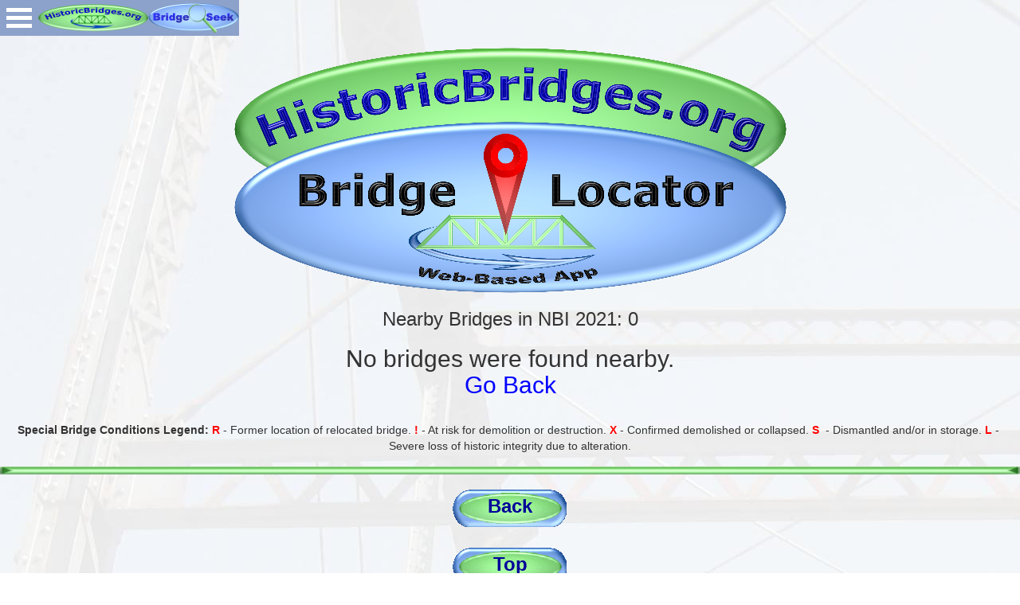

--- FILE ---
content_type: text/html; charset=UTF-8
request_url: https://historicbridges.org/b_n_locate.php?bitem=latitude&bsearch=35.888333&bitem2=longitude&bsearch2=-75.733333&bitem3=srange&bsearch3=0.8
body_size: 17675
content:
 



<!DOCTYPE html>
<html lang="en">

<head>
    <meta charset="utf-8">
    <meta http-equiv="X-UA-Compatible" content="IE=edge">
    <meta name="viewport" content="width=device-width, initial-scale=1">
<link rel="shortcut icon" href="favicon.ico" />
<title>HistoricBridges.org Bridge Locator</title>
<link rel="stylesheet" href="bridges/browser/menu.css" />
<link rel="stylesheet" type="text/css" href="bstyles.css" />
    <link rel="stylesheet" type="text/css" href="bridges/browser/css/default.css" />
<link rel="stylesheet" type="text/css" href="bridges/browser/css/component.css" />
<script src="bridges/browser/js/modernizr.custom.js"></script>
    
    <!-- Bootstrap core CSS -->
    <link href="bootstrap/css/bootstrap.css" rel="stylesheet">

    <!-- Custom styles for this template -->
    <link href="bootstrap/css/grid.css" rel="stylesheet">    
    
<!-- Global site tag (gtag.js) - Google Analytics -->
<script async src="https://www.googletagmanager.com/gtag/js?id=G-FH62ET1F9Y"></script>
<script>
  window.dataLayer = window.dataLayer || [];
  function gtag(){dataLayer.push(arguments);}
  gtag('js', new Date());

  gtag('config', 'G-FH62ET1F9Y');
</script>    

<style type="text/css">
.style1 {
	text-align: center;
}
.style2 {
	font-size: medium;
	border: 1px solid #000000;
	border-style: solid none solid none;
}
.style7 {
	font-size: small;
	border: 1px solid #000000;
	border-style: solid none solid none;
}
.style8 {
	border: 1px solid #000000;
	font-size: large;
	color: #FF0000;
}
.style9 {
	border: 1px solid #000000;
	background-color: #BEECBB;
}
.style10 {
	border: 1px solid #000000;
	background-color: #BEECBB;
	margin-bottom: 0px;
    margin-left:auto;
	margin-right:auto;
}
.style11 {
	border: 1px solid #000000;
	font-size: small;
	text-align: left;
}
.style12 {
	font-size: 16px;
	color: #FF0000;
    font-weight:bold;
	}
.style13 {
	border: 1px solid #000000;
	border-style: solid none solid none;
}
.style14 {
	border-width: 0px;
}
.style15 {
	font-size: x-small;
}
</style>
</head>

<body style="background-image: url('back.jpg')">
<a href="index.htm">
<img id="top" alt="HistoricBridges.org Menu:" src="browse2.gif" width="138" height="45" style="border-width: 0px; position: absolute; top: 0px; left: 48px; z-index: 99999;" /></a>
<a href="b_a_search.php">
<img alt="HistoricBridges.org Menu:" src="seekbutton2.gif" width="114" height="45" style="border-width: 0px; position: absolute; top: 0px; left: 186px; z-index: 99999;" /></a>
<!-- Begin IE9 Menu System -->
<div class="container demo-2">	
<div id="dl-menu" class="dl-menuwrapper" style="position: absolute; top: 0px; left: 0px">
<button class="dl-trigger">Open Menu</button>

<ul class="dl-menu">

<!-- BEGIN Website Features -->
<li><a class="alinkdetail" href="https://historicbridges.org/index.php">Home</a></li>
<li><a class="alinkdetail" href="https://historicbridges.org/bridgelocator.php">Bridge Locator App</a></li>

<!-- BEGIN: Bridge Browser -->
<li><a class="alinkdetail" href="https://historicbridges.org/bridgebrowser.php">Bridge Browser</a>
<ul class="dl-submenu">
    <!-- BEGIN: North America Link -->
<li><a class="alinkdetail" href="https://historicbridges.org/bridgebrowser.php">North America and World Map</a></li>
<li><a class="alinkdetail" href="https://historicbridges.org/map_europe.php">Europe Map</a></li>
<li><a class="alinkdetail" href="https://historicbridges.org/map_seasia.php">Southeast Asia Map</a></li>
<!-- BEGIN: USA: AL-MA -->

<li><a class="alinkdetail" href="javascript:void(0)">USA: AL-GA</a>
		<ul class="dl-submenu">
		<li><a class="alinkdetail" href="https://historicbridges.org/map_alabama.php">Alabama  A-L</a>
			<ul class="dl-submenu">
<li><a class="alinkdetail" href="https://historicbridges.org/map_alabama.php">Alabama State Map</a></li>
<li><a class="alinkdetail" href="https://historicbridges.org/b_a_list.php?ct=&c=&ptype=county&pname=Barbour+County,+Alabama">Barbour</a></li>
<li><a class="alinkdetail" href="https://historicbridges.org/b_a_list.php?ct=&c=&ptype=county&pname=Chilton+County,+Alabama">Chilton</a></li>
<li><a class="alinkdetail" href="https://historicbridges.org/b_a_list.php?ct=&c=&ptype=county&pname=Colbert+County,+Alabama">Colbert</a></li>
<li><a class="alinkdetail" href="https://historicbridges.org/b_a_list.php?ct=&c=&ptype=county&pname=Coosa+County,+Alabama">Coosa</a></li>
<li><a class="alinkdetail" href="https://historicbridges.org/b_a_list.php?ct=&c=&ptype=county&pname=Dale+County,+Alabama">Dale</a></li>
<li><a class="alinkdetail" href="https://historicbridges.org/b_a_list.php?ct=&c=&ptype=county&pname=Dallas+County,+Alabama">Dallas</a></li>
<li><a class="alinkdetail" href="https://historicbridges.org/b_a_list.php?ct=&c=&ptype=county&pname=DeKalb+County,+Alabama">DeKalb</a></li>
<li><a class="alinkdetail" href="https://historicbridges.org/b_a_list.php?ct=&c=&ptype=county&pname=Elmore+County,+Alabama">Elmore</a></li>
<li><a class="alinkdetail" href="https://historicbridges.org/b_a_list.php?ct=&c=&ptype=county&pname=Houston+County,+Alabama">Houston</a></li>
<li><a class="alinkdetail" href="https://historicbridges.org/b_a_list.php?ct=&c=&ptype=county&pname=Jackson+County,+Alabama">Jackson</a></li>
<li><a class="alinkdetail" href="https://historicbridges.org/b_a_list.php?ct=&c=&ptype=county&pname=Lauderdale+County,+Alabama">Lauderdale</a></li>
<li><a class="alinkdetail" href="https://historicbridges.org/b_a_list.php?ct=&c=&ptype=county&pname=Lawrence+County,+Alabama">Lawrence</a></li>
<li><a class="alinkdetail" href="https://historicbridges.org/b_a_list.php?ct=&c=&ptype=county&pname=Limestone+County,+Alabama">Limestone</a></li>
			</ul></li>

			<li><a class="alinkdetail" href="https://historicbridges.org/map_alabama.php">Alabama  M-Z</a>
			<ul class="dl-submenu">
<li><a class="alinkdetail" href="https://historicbridges.org/map_alabama.php">Alabama State Map</a></li>
<li><a class="alinkdetail" href="https://historicbridges.org/b_a_list.php?ct=&c=&ptype=county&pname=Macon+County,+Alabama">Macon</a></li>
<li><a class="alinkdetail" href="https://historicbridges.org/b_a_list.php?ct=&c=&ptype=county&pname=Madison+County,+Alabama">Madison</a></li>
<li><a class="alinkdetail" href="https://historicbridges.org/b_a_list.php?ct=&c=&ptype=county&pname=Morgan+County,+Alabama">Morgan</a></li>
<li><a class="alinkdetail" href="https://historicbridges.org/b_a_list.php?ct=&c=&ptype=county&pname=Russell+County,+Alabama">Russell</a></li>
<li><a class="alinkdetail" href="https://historicbridges.org/b_a_list.php?ct=&c=&ptype=county&pname=St.+Clair+County,+Alabama">St. Clair</a></li>
<li><a class="alinkdetail" href="https://historicbridges.org/b_a_list.php?ct=&c=&ptype=county&pname=Talladega+County,+Alabama">Talladega</a></li>
<li><a class="alinkdetail" href="https://historicbridges.org/b_a_list.php?ct=&c=&ptype=county&pname=Tallapoosa+County,+Alabama">Tallapoosa</a></li>
<li><a class="alinkdetail" href="https://historicbridges.org/b_a_list.php?ct=&c=&ptype=county&pname=Tuscaloosa+County,+Alabama">Tuscaloosa</a></li>
<li><a class="alinkdetail" href="https://historicbridges.org/b_a_list.php?ct=&c=&ptype=county&pname=Walker+County,+Alabama">Walker</a></li>
<li><a class="alinkdetail" href="https://historicbridges.org/b_a_list.php?ct=&c=&ptype=county&pname=Winston+County,+Alabama">Winston</a></li>
			</ul></li>

			<li><a class="alinkdetail" href="https://historicbridges.org/map_arizona.php">Arizona</a>
			<ul class="dl-submenu">
<li><a class="alinkdetail" href="https://historicbridges.org/map_arizona.php">Arizona State Map</a></li>
<li><a class="alinkdetail" href="https://historicbridges.org/b_a_list.php?ct=&c=&ptype=county&pname=Coconino+County,+Arizona">Coconino</a></li>
<li><a class="alinkdetail" href="https://historicbridges.org/b_a_list.php?ct=&c=&ptype=county&pname=Maricopa+County,+Arizona">Maricopa</a></li>
<li><a class="alinkdetail" href="https://historicbridges.org/b_a_list.php?ct=&c=&ptype=county&pname=Mohave+County,+Arizona">Mohave</a></li>
<li><a class="alinkdetail" href="https://historicbridges.org/b_a_list.php?ct=&c=&ptype=county&pname=Yavapai+County,+Arizona">Yavapai</a></li>
			</ul></li>

					<li><a class="alinkdetail" href="https://historicbridges.org/map_ar.php">Arkansas</a>
			<ul class="dl-submenu">
<li><a class="alinkdetail" href="https://historicbridges.org/map_ar.php">Arkansas State Map</a></li>
<li><a class="alinkdetail" href="https://historicbridges.org/b_a_list.php?ct=&c=&ptype=county&pname=Baxter+County,+Arkansas">Baxter</a></li>
<li><a class="alinkdetail" href="https://historicbridges.org/b_a_list.php?ct=&c=&ptype=county&pname=Cleburne+County,+Arkansas">Cleburne</a></li>
<li><a class="alinkdetail" href="https://historicbridges.org/b_a_list.php?ct=&c=&ptype=county&pname=Crittenden+County,+Arkansas">Crittenden</a></li>
<li><a class="alinkdetail" href="https://historicbridges.org/b_a_list.php?ct=&c=&ptype=county&pname=Faulkner+County,+Arkansas">Faulkner</a></li>
<li><a class="alinkdetail" href="https://historicbridges.org/b_a_list.php?ct=&c=&ptype=county&pname=Jackson+County,+Arkansas">Jackson</a></li>
<li><a class="alinkdetail" href="https://historicbridges.org/b_a_list.php?ct=&c=&ptype=county&pname=Marion+County,+Arkansas">Marion</a></li>
<li><a class="alinkdetail" href="https://historicbridges.org/b_a_list.php?ct=&c=&ptype=county&pname=Monroe+County,+Arkansas">Monroe</a></li>
<li><a class="alinkdetail" href="https://historicbridges.org/b_a_list.php?ct=&c=&ptype=county&pname=Newton+County,+Arkansas">Newton</a></li>
<li><a class="alinkdetail" href="https://historicbridges.org/b_a_list.php?ct=&c=&ptype=county&pname=Saline+County,+Arkansas">Saline</a></li>
<li><a class="alinkdetail" href="https://historicbridges.org/b_a_list.php?ct=&c=&ptype=county&pname=St.+Francis+County,+Arkansas">St. Francis</a></li>
<li><a class="alinkdetail" href="https://historicbridges.org/b_a_list.php?ct=&c=&ptype=county&pname=Van+Buren+County,+Arkansas">Van Buren</a></li>
			</ul></li>

		<li><a class="alinkdetail" href="https://historicbridges.org/map_california.php">California</a>
			<ul class="dl-submenu">
			<li><a class="alinkdetail" href="https://historicbridges.org/map_california.php">California State Map</a></li>
			<li><a class="alinkdetail" href="https://historicbridges.org/b_a_list.php?ct=&c=&ptype=county&pname=Alameda+County,+California">Alameda</a></li>
			<li><a class="alinkdetail" href="https://historicbridges.org/b_a_list.php?ct=&c=&ptype=county&pname=Contra+Costa+County,+California">Contra Costa</a></li>
            		<li><a class="alinkdetail" href="https://historicbridges.org/b_a_list.php?ct=&c=&ptype=county&pname=Los+Angeles+County,+California">Los Angeles</a></li>
			<li><a class="alinkdetail" href="https://historicbridges.org/b_a_list.php?ct=&c=&ptype=county&pname=Marin+County,+California">Marin</a></li>
			<li><a class="alinkdetail" href="https://historicbridges.org/b_a_list.php?ct=&c=&ptype=county&pname=Mariposa+County,+California">Mariposa</a></li>
			<li><a class="alinkdetail" href="https://historicbridges.org/b_a_list.php?ct=&c=&ptype=county&pname=Mendocino+County,+California">Mendocino</a></li>
			<li><a class="alinkdetail" href="https://historicbridges.org/b_a_list.php?ct=&c=&ptype=county&pname=Monterey+County,+California">Monterey</a></li>
			<li><a class="alinkdetail" href="https://historicbridges.org/b_a_list.php?ct=&c=&ptype=county&pname=Napa+County,+California">Napa</a></li>
			<li><a class="alinkdetail" href="https://historicbridges.org/b_a_list.php?ct=&c=&ptype=county&pname=Placer+County,+California">Placer</a></li>
			<li><a class="alinkdetail" href="https://historicbridges.org/b_a_list.php?ct=&c=&ptype=county&pname=Sacramento+County,+California">Sacramento</a></li>
			<li><a class="alinkdetail" href="https://historicbridges.org/b_a_list.php?ct=&c=&ptype=county&pname=San+Francisco+County,+California">San Francisco</a></li>
			<li><a class="alinkdetail" href="https://historicbridges.org/b_a_list.php?ct=&c=&ptype=county&pname=San+Joaquin+County,+California">San Joaquin</a></li>
			<li><a class="alinkdetail" href="https://historicbridges.org/b_a_list.php?ct=&c=&ptype=county&pname=San+Mateo+County,+California">San Mateo</a></li>
			<li><a class="alinkdetail" href="https://historicbridges.org/b_a_list.php?ct=&c=&ptype=county&pname=Solano+County,+California">Solano</a></li>
			<li><a class="alinkdetail" href="https://historicbridges.org/b_a_list.php?ct=&c=&ptype=county&pname=Sonoma+County,+California">Sonoma</a></li>
			<li><a class="alinkdetail" href="https://historicbridges.org/b_a_list.php?ct=&c=&ptype=county&pname=Stanislaus+County,+California">Stanislaus</a></li>
			<li><a class="alinkdetail" href="https://historicbridges.org/b_a_list.php?ct=&c=&ptype=county&pname=Sutter+County,+California">Sutter</a></li>
			<li><a class="alinkdetail" href="https://historicbridges.org/b_a_list.php?ct=&c=&ptype=county&pname=Yolo+County,+California">Yolo</a></li>
			<li><a class="alinkdetail" href="https://historicbridges.org/b_a_list.php?ct=&c=&ptype=county&pname=Yuba+County,+California">Yuba</a></li>
			</ul></li>
            
            		<li><a class="alinkdetail" href="https://historicbridges.org/map_co.php">Colorado</a>
			<ul class="dl-submenu">
			<li><a class="alinkdetail" href="https://historicbridges.org/map_co.php">Colorado State Map</a></li>
			<li><a class="alinkdetail" href="https://historicbridges.org/b_a_list.php?ct=&c=&ptype=county&pname=Conejos+County,+Colorado">Conejos</a></li>
			<li><a class="alinkdetail" href="https://historicbridges.org/b_a_list.php?ct=&c=&ptype=county&pname=Costilla+County,+Colorado">Costilla</a></li>
			<li><a class="alinkdetail" href="https://historicbridges.org/b_a_list.php?ct=&c=&ptype=county&pname=La+Plata+County,+Colorado">La Plata</a></li>
			</ul></li>
            
            
		<li><a class="alinkdetail" href="https://historicbridges.org/map_conn.php">Connecticut</a>
			<ul class="dl-submenu">
<li><a class="alinkdetail" href="https://historicbridges.org/map_conn.php">Connecticut State Map</a></li>			
<li><a class="alinkdetail" href="https://historicbridges.org/b_a_list.php?ct=&c=&ptype=county&pname=Fairfield+County,+Connecticut">Fairfield</a></li>
<li><a class="alinkdetail" href="https://historicbridges.org/b_a_list.php?ct=&c=&ptype=county&pname=Hartford+County,+Connecticut">Hartford</a></li>
<li><a class="alinkdetail" href="https://historicbridges.org/b_a_list.php?ct=&c=&ptype=county&pname=Litchfield+County,+Connecticut">Litchfield</a></li>
<li><a class="alinkdetail" href="https://historicbridges.org/b_a_list.php?ct=&c=&ptype=county&pname=Middlesex+County,+Connecticut">Middlesex</a></li>
<li><a class="alinkdetail" href="https://historicbridges.org/b_a_list.php?ct=&c=&ptype=county&pname=New+Haven+County,+Connecticut">New Haven</a></li>
<li><a class="alinkdetail" href="https://historicbridges.org/b_a_list.php?ct=&c=&ptype=county&pname=New+London+County,+Connecticut">New London</a></li>
<li><a class="alinkdetail" href="https://historicbridges.org/b_a_list.php?ct=&c=&ptype=county&pname=Tolland+County,+Connecticut">Tolland</a></li>			
			</ul></li>

		<li><a class="alinkdetail" href="https://historicbridges.org/map_delaware.php">Delaware</a>
			<ul class="dl-submenu">
			<li><a class="alinkdetail" href="https://historicbridges.org/map_delaware.php">Delaware State Map</a></li>
			<li><a class="alinkdetail" href="https://historicbridges.org/b_a_list.php?ct=&c=&ptype=county&pname=New+Castle+County,+Delaware">New Castle</a></li>
			</ul></li>
            
            <li><a class="alinkdetail" href="https://historicbridges.org/b_a_list.php?ct=&c=&ptype=county&pname=District+of+Columbia">District of Columbia</a>
			</li>
            
			<li><a class="alinkdetail" href="https://historicbridges.org/map_florida.php">Florida A-L</a>
			<ul class="dl-submenu">
			<li><a class="alinkdetail" href="https://historicbridges.org/map_florida.php">Florida State Map</a></li>
			<li><a class="alinkdetail" href="https://historicbridges.org/b_a_list.php?ct=&c=&ptype=county&pname=Brevard+County,+Florida">Brevard</a></li>
			<li><a class="alinkdetail" href="https://historicbridges.org/b_a_list.php?ct=&c=&ptype=county&pname=Calhoun+County,+Florida">Calhoun</a></li>
            <li><a class="alinkdetail" href="https://historicbridges.org/b_a_list.php?ct=&c=&ptype=county&pname=Charlotte+County,+Florida">Charlotte</a></li>
			<li><a class="alinkdetail" href="https://historicbridges.org/b_a_list.php?ct=&c=&ptype=county&pname=DeSoto+County,+Florida">DeSoto</a></li>                
			<li><a class="alinkdetail" href="https://historicbridges.org/b_a_list.php?ct=&c=&ptype=county&pname=Duval+County,+Florida">Duval</a></li>
			<li><a class="alinkdetail" href="https://historicbridges.org/b_a_list.php?ct=&c=&ptype=county&pname=Hamilton+County,+Florida">Hamilton</a></li>
			<li><a class="alinkdetail" href="https://historicbridges.org/b_a_list.php?ct=&c=&ptype=county&pname=Hardee+County,+Florida">Hardee</a></li>
            <li><a class="alinkdetail" href="https://historicbridges.org/b_a_list.php?ct=&c=&ptype=county&pname=Hendry+County,+Florida">Hendry</a></li>
            <li><a class="alinkdetail" href="https://historicbridges.org/b_a_list.php?ct=&c=&ptype=county&pname=Hillsborough+County,+Florida">Hillsborough</a></li>
			<li><a class="alinkdetail" href="https://historicbridges.org/b_a_list.php?ct=&c=&ptype=county&pname=Lafayette+County,+Florida">Lafayette</a></li>
			<li><a class="alinkdetail" href="https://historicbridges.org/b_a_list.php?ct=&c=&ptype=county&pname=Lake+County,+Florida">Lake</a></li>
            <li><a class="alinkdetail" href="https://historicbridges.org/b_a_list.php?ct=&c=&ptype=county&pname=Lee+County,+Florida">Lee</a></li>
			<li><a class="alinkdetail" href="https://historicbridges.org/b_a_list.php?ct=&c=&ptype=county&pname=Liberty+County,+Florida">Liberty</a></li>
			</ul></li>

			<li><a class="alinkdetail" href="https://historicbridges.org/map_florida.php">Florida M-Z</a>
			<ul class="dl-submenu">
			<li><a class="alinkdetail" href="https://historicbridges.org/map_florida.php">Florida State Map</a></li>
			<li><a class="alinkdetail" href="https://historicbridges.org/b_a_list.php?ct=&c=&ptype=county&pname=Madison+County,+Florida">Madison</a></li>
			<li><a class="alinkdetail" href="https://historicbridges.org/b_a_list.php?ct=&c=&ptype=county&pname=MManatee+County,+Florida">Manatee</a></li>
			<li><a class="alinkdetail" href="https://historicbridges.org/b_a_list.php?ct=&c=&ptype=county&pname=Monroe+County,+Florida">Monroe</a></li>
			<li><a class="alinkdetail" href="https://historicbridges.org/b_a_list.php?ct=&c=&ptype=county&pname=Nassau+County,+Florida">Nassau</a></li>
			<li><a class="alinkdetail" href="https://historicbridges.org/b_a_list.php?ct=&c=&ptype=county&pname=Orange+County,+Florida">Orange</a></li>
            <li><a class="alinkdetail" href="https://historicbridges.org/b_a_list.php?ct=&c=&ptype=county&pname=Pasco+County,+Florida">Pasco</a></li>
            <li><a class="alinkdetail" href="https://historicbridges.org/b_a_list.php?ct=&c=&ptype=county&pname=Pinellas+County,+Florida">Pinellas</a></li>
			<li><a class="alinkdetail" href="https://historicbridges.org/b_a_list.php?ct=&c=&ptype=county&pname=St.+Johns+County,+Florida">St. Johns</a></li>
			<li><a class="alinkdetail" href="https://historicbridges.org/b_a_list.php?ct=&c=&ptype=county&pname=Sarasota+County,+Florida">Sarasota</a></li>
            <li><a class="alinkdetail" href="https://historicbridges.org/b_a_list.php?ct=&c=&ptype=county&pname=Seminole+County,+Florida">Seminole</a></li>
			<li><a class="alinkdetail" href="https://historicbridges.org/b_a_list.php?ct=&c=&ptype=county&pname=Suwannee+County,+Florida">Suwannee</a></li>
            <li><a class="alinkdetail" href="https://historicbridges.org/b_a_list.php?ct=&c=&ptype=county&pname=Volusia+County,+Florida">Volusia</a></li>
			</ul></li>


		<li><a class="alinkdetail" href="https://historicbridges.org/map_georgia.php">Georgia</a>
			<ul class="dl-submenu">
<li><a class="alinkdetail" href="https://historicbridges.org/map_georgia.php">Georgia State Map</a></li>
<li><a class="alinkdetail" href="https://historicbridges.org/b_a_list.php?ct=&c=&ptype=county&pname=Barrow+County,+Georgia">Barrow</a></li>
<li><a class="alinkdetail" href="https://historicbridges.org/b_a_list.php?ct=&c=&ptype=county&pname=Bartow+County,+Georgia">Bartow</a></li>
<li><a class="alinkdetail" href="https://historicbridges.org/b_a_list.php?ct=&c=&ptype=county&pname=Butts+County,+Georgia">Butts</a></li>
<li><a class="alinkdetail" href="https://historicbridges.org/b_a_list.php?ct=&c=&ptype=county&pname=Camden+County,+Georgia">Camden</a></li>
<li><a class="alinkdetail" href="https://historicbridges.org/b_a_list.php?ct=&c=&ptype=county&pname=Chatham+County,+Georgia">Chatham</a></li>
<li><a class="alinkdetail" href="https://historicbridges.org/b_a_list.php?ct=&c=&ptype=county&pname=Cobb+County,+Georgia">Cobb</a></li>
<li><a class="alinkdetail" href="https://historicbridges.org/b_a_list.php?ct=&c=&ptype=county&pname=Early+County,+Georgia">Early</a></li>
<li><a class="alinkdetail" href="https://historicbridges.org/b_a_list.php?ct=&c=&ptype=county&pname=Elbert+County,+Georgia">Elbert</a></li>
<li><a class="alinkdetail" href="https://historicbridges.org/b_a_list.php?ct=&c=&ptype=county&pname=Fannin+County,+Georgia">Fannin</a></li>
<li><a class="alinkdetail" href="https://historicbridges.org/b_a_list.php?ct=&c=&ptype=county&pname=Floyd+County,+Georgia">Floyd</a></li>
<li><a class="alinkdetail" href="https://historicbridges.org/b_a_list.php?ct=&c=&ptype=county&pname=Forsyth+County,+Georgia">Forsyth</a></li>
<li><a class="alinkdetail" href="https://historicbridges.org/b_a_list.php?ct=&c=&ptype=county&pname=Fulton+County,+Georgia">Fulton</a></li>
<li><a class="alinkdetail" href="https://historicbridges.org/b_a_list.php?ct=&c=&ptype=county&pname=Gwinnett+County,+Georgia">Gwinnett</a></li>
<li><a class="alinkdetail" href="https://historicbridges.org/b_a_list.php?ct=&c=&ptype=county&pname=Hall+County,+Georgia">Hall</a></li>
<li><a class="alinkdetail" href="https://historicbridges.org/b_a_list.php?ct=&c=&ptype=county&pname=Quitman+County,+Georgia">Quitman</a></li>
<li><a class="alinkdetail" href="https://historicbridges.org/b_a_list.php?ct=&c=&ptype=county&pname=Richmond+County,+Georgia">Richmond</a></li>
<li><a class="alinkdetail" href="https://historicbridges.org/b_a_list.php?ct=&c=&ptype=county&pname=Screven+County,+Georgia">Screven</a></li>
<li><a class="alinkdetail" href="https://historicbridges.org/b_a_list.php?ct=&c=&ptype=county&pname=Spalding+County,+Georgia">Spalding</a></li>
<li><a class="alinkdetail" href="https://historicbridges.org/b_a_list.php?ct=&c=&ptype=county&pname=Stewart+County,+Georgia">Stewart</a></li>
<li><a class="alinkdetail" href="https://historicbridges.org/b_a_list.php?ct=&c=&ptype=county&pname=Troup+County,+Georgia">Troup</a></li>
<li><a class="alinkdetail" href="https://historicbridges.org/b_a_list.php?ct=&c=&ptype=county&pname=Walton+County,+Georgia">Walton</a></li>
			</ul></li>
			
			

		</ul></li>
<!-- END: USA: AL-MA -->


<!-- BEGIN: USA: MI-NM -->



<li><a class="alinkdetail" href="javascript:void(0)">USA: ID-MA</a>
		<ul class="dl-submenu">
			
			
		<li><a class="alinkdetail" href="https://historicbridges.org/map_idaho.php">Idaho</a>
			<ul class="dl-submenu">
			<li><a class="alinkdetail" href="https://historicbridges.org/map_idaho.php">Idaho State Map</a></li>
<li><a class="alinkdetail" href="https://historicbridges.org/b_a_list.php?ct=&c=&ptype=county&pname=Bonner+County,+Idaho">Bonner</a></li>
<li><a class="alinkdetail" href="https://historicbridges.org/b_a_list.php?ct=&c=&ptype=county&pname=Boundary+County,+Idaho">Boundary</a></li>
			</ul></li>
			
			
		<li><a class="alinkdetail" href="https://historicbridges.org/map_ill.php">Illinois A-F</a>
			<ul class="dl-submenu">
<li><a class="alinkdetail" href="https://historicbridges.org/map_ill.php">Illinois State Map</a></li>
<li><a class="alinkdetail" href="https://historicbridges.org/b_a_list.php?ct=&c=&ptype=county&pname=Adams+County,+Illinois">Adams</a></li>
<li><a class="alinkdetail" href="https://historicbridges.org/b_a_list.php?ct=&c=&ptype=county&pname=Alexander+County,+Illinois">Alexander</a></li>
<li><a class="alinkdetail" href="https://historicbridges.org/b_a_list.php?ct=&c=&ptype=county&pname=Bond+County,+Illinois">Bond</a></li>
<li><a class="alinkdetail" href="https://historicbridges.org/b_a_list.php?ct=&c=&ptype=county&pname=Bureau+County,+Illinois">Bureau</a></li>
<li><a class="alinkdetail" href="https://historicbridges.org/b_a_list.php?ct=&c=&ptype=county&pname=Calhoun+County,+Illinois">Calhoun</a></li>
<li><a class="alinkdetail" href="https://historicbridges.org/b_a_list.php?ct=&c=&ptype=county&pname=Carroll+County,+Illinois">Carroll</a></li>
<li><a class="alinkdetail" href="https://historicbridges.org/b_a_list.php?ct=&c=&ptype=county&pname=Cass+County,+Illinois">Cass</a></li>
<li><a class="alinkdetail" href="https://historicbridges.org/b_a_list.php?ct=&c=&ptype=county&pname=Champaign+County,+Illinois">Champaign</a></li>
<li><a class="alinkdetail" href="https://historicbridges.org/b_a_list.php?ct=&c=&ptype=county&pname=Christian+County,+Illinois">Christian</a></li>
<li><a class="alinkdetail" href="https://historicbridges.org/b_a_list.php?ct=&c=&ptype=county&pname=Clark+County,+Illinois">Clark</a></li>
<li><a class="alinkdetail" href="https://historicbridges.org/b_a_list.php?ct=&c=&ptype=county&pname=Coles+County,+Illinois">Coles</a></li>
<li><a class="alinkdetail" href="https://historicbridges.org/b_a_list.php?ct=&c=&ptype=county&pname=Cook+County,+Illinois&c=Chicago">Cook</a></li>
<li><a class="alinkdetail" href="https://historicbridges.org/b_a_list.php?ct=&c=&ptype=county&pname=DeKalb+County,+Illinois">DeKalb</a></li>
<li><a class="alinkdetail" href="https://historicbridges.org/b_a_list.php?ct=&c=&ptype=county&pname=DeWitt+County,+Illinois">DeWitt</a></li>
<li><a class="alinkdetail" href="https://historicbridges.org/b_a_list.php?ct=&c=&ptype=county&pname=DuPage+County,+Illinois">DuPage</a></li>
<li><a class="alinkdetail" href="https://historicbridges.org/b_a_list.php?ct=&c=&ptype=county&pname=Edgar+County,+Illinois">Edgar</a></li>
<li><a class="alinkdetail" href="https://historicbridges.org/b_a_list.php?ct=&c=&ptype=county&pname=Fayette+County,+Illinois">Fayette</a></li>
<li><a class="alinkdetail" href="https://historicbridges.org/b_a_list.php?ct=&c=&ptype=county&pname=Ford+County,+Illinois">Ford</a></li>
<li><a class="alinkdetail" href="https://historicbridges.org/b_a_list.php?ct=&c=&ptype=county&pname=Fulton+County,+Illinois">Fulton</a></li>
			</ul></li>

			<li><a class="alinkdetail" href="https://historicbridges.org/map_ill.php">Illinois G-M</a>
			<ul class="dl-submenu">
<li><a class="alinkdetail" href="https://historicbridges.org/map_ill.php">Illinois State Map</a></li>
<li><a class="alinkdetail" href="https://historicbridges.org/b_a_list.php?ct=&c=&ptype=county&pname=Gallatin+County,+Illinois">Gallatin</a></li>
<li><a class="alinkdetail" href="https://historicbridges.org/b_a_list.php?ct=&c=&ptype=county&pname=Greene+County,+Illinois">Greene</a></li>
<li><a class="alinkdetail" href="https://historicbridges.org/b_a_list.php?ct=&c=&ptype=county&pname=Grundy+County,+Illinois">Grundy</a></li>
<li><a class="alinkdetail" href="https://historicbridges.org/b_a_list.php?ct=&c=&ptype=county&pname=Hancock+County,+Illinois">Hancock</a></li>
<li><a class="alinkdetail" href="https://historicbridges.org/b_a_list.php?ct=&c=&ptype=county&pname=Henry+County,+Illinois">Henry</a></li>
<li><a class="alinkdetail" href="https://historicbridges.org/b_a_list.php?ct=&c=&ptype=county&pname=Iroquois+County,+Illinois">Iroquois</a></li>
<li><a class="alinkdetail" href="https://historicbridges.org/b_a_list.php?ct=&c=&ptype=county&pname=Jackson+County,+Illinois">Jackson</a></li>
<li><a class="alinkdetail" href="https://historicbridges.org/b_a_list.php?ct=&c=&ptype=county&pname=Jersey+County,+Illinois">Jersey</a></li>
<li><a class="alinkdetail" href="https://historicbridges.org/b_a_list.php?ct=&c=&ptype=county&pname=Jo+Daviess+County,+Illinois">Jo Daviess</a></li>
<li><a class="alinkdetail" href="https://historicbridges.org/b_a_list.php?ct=&c=&ptype=county&pname=Kane+County,+Illinois">Kane</a></li>
<li><a class="alinkdetail" href="https://historicbridges.org/b_a_list.php?ct=&c=&ptype=county&pname=Kankakee+County,+Illinois">Kankakee</a></li>
<li><a class="alinkdetail" href="https://historicbridges.org/b_a_list.php?ct=&c=&ptype=county&pname=Kendall+County,+Illinois">Kendall</a></li>
<li><a class="alinkdetail" href="https://historicbridges.org/b_a_list.php?ct=&c=&ptype=county&pname=La+Salle+County,+Illinois">La Salle</a></li>
<li><a class="alinkdetail" href="https://historicbridges.org/b_a_list.php?ct=&c=&ptype=county&pname=Lake+County,+Illinois">Lake</a></li>
<li><a class="alinkdetail" href="https://historicbridges.org/b_a_list.php?ct=&c=&ptype=county&pname=Lawrence+County,+Illinois">Lawrence</a></li>
<li><a class="alinkdetail" href="https://historicbridges.org/b_a_list.php?ct=&c=&ptype=county&pname=Madison+County,+Illinois">Madison</a></li>
<li><a class="alinkdetail" href="https://historicbridges.org/b_a_list.php?ct=&c=&ptype=county&pname=Marshall+County,+Illinois">Marshall</a></li>
<li><a class="alinkdetail" href="https://historicbridges.org/b_a_list.php?ct=&c=&ptype=county&pname=Massac+County,+Illinois">Massac</a></li>
<li><a class="alinkdetail" href="https://historicbridges.org/b_a_list.php?ct=&c=&ptype=county&pname=Mason+County,+Illinois">Mason</a></li>
<li><a class="alinkdetail" href="https://historicbridges.org/b_a_list.php?ct=&c=&ptype=county&pname=Morgan+County,+Illinois">Morgan</a></li>
			</ul></li>
			
			
		<li><a class="alinkdetail" href="https://historicbridges.org/map_ill.php">Illinois - N-Z</a>
			<ul class="dl-submenu">
<li><a class="alinkdetail" href="https://historicbridges.org/map_ill.php">Illinois State Map</a></li>

<li><a class="alinkdetail" href="https://historicbridges.org/b_a_list.php?ct=&c=&ptype=county&pname=Peoria+County,+Illinois">Peoria</a></li>
<li><a class="alinkdetail" href="https://historicbridges.org/b_a_list.php?ct=&c=&ptype=county&pname=Pike+County,+Illinois">Pike</a></li>
<li><a class="alinkdetail" href="https://historicbridges.org/b_a_list.php?ct=&c=&ptype=county&pname=Putnam+County,+Illinois">Putnam</a></li>
<li><a class="alinkdetail" href="https://historicbridges.org/b_a_list.php?ct=&c=&ptype=county&pname=Randolph+County,+Illinois">Randolph</a></li>
<li><a class="alinkdetail" href="https://historicbridges.org/b_a_list.php?ct=&c=&ptype=county&pname=Rock+Island+County,+Illinois">Rock Island</a></li>
<li><a class="alinkdetail" href="https://historicbridges.org/b_a_list.php?ct=&c=&ptype=county&pname=St.+Clair+County,+Illinois">St. Clair</a></li>
<li><a class="alinkdetail" href="https://historicbridges.org/b_a_list.php?ct=&c=&ptype=county&pname=Sangamon+County,+Illinois">Sangamon</a></li>
<li><a class="alinkdetail" href="https://historicbridges.org/b_a_list.php?ct=&c=&ptype=county&pname=Scott+County,+Illinois">Scott</a></li>
<li><a class="alinkdetail" href="https://historicbridges.org/b_a_list.php?ct=&c=&ptype=county&pname=Schuyler+County,+Illinois">Schuyler</a></li>
<li><a class="alinkdetail" href="https://historicbridges.org/b_a_list.php?ct=&c=&ptype=county&pname=Shelby+County,+Illinois">Shelby</a></li>
<li><a class="alinkdetail" href="https://historicbridges.org/b_a_list.php?ct=&c=&ptype=county&pname=Stephenson+County,+Illinois">Stephenson</a></li>
<li><a class="alinkdetail" href="https://historicbridges.org/b_a_list.php?ct=&c=&ptype=county&pname=Tazewell+County,+Illinois">Tazewell</a></li>
<li><a class="alinkdetail" href="https://historicbridges.org/b_a_list.php?ct=&c=&ptype=county&pname=Wabash+County,+Illinois">Wabash</a></li>
<li><a class="alinkdetail" href="https://historicbridges.org/b_a_list.php?ct=&c=&ptype=county&pname=White+County,+Illinois">White</a></li>
<li><a class="alinkdetail" href="https://historicbridges.org/b_a_list.php?ct=&c=&ptype=county&pname=Whiteside+County,+Illinois">Whiteside</a></li>
<li><a class="alinkdetail" href="https://historicbridges.org/b_a_list.php?ct=&c=&ptype=county&pname=Will+County,+Illinois">Will</a></li>
<li><a class="alinkdetail" href="https://historicbridges.org/b_a_list.php?ct=&c=&ptype=county&pname=Winnebago+County,+Illinois">Winnebago</a></li>
<li><a class="alinkdetail" href="https://historicbridges.org/b_a_list.php?ct=&c=&ptype=county&pname=Woodford+County,+Illinois">Woodford</a></li>
			</ul></li>

			
			
            
		<li><a class="alinkdetail" href="https://historicbridges.org/map_ind.php">Indiana - A-E</a>
			<ul class="dl-submenu">
<li><a class="alinkdetail" href="https://historicbridges.org/map_ind.php">Indiana State Map</a></li>
<li><a class="alinkdetail" href="https://historicbridges.org/b_a_list.php?ct=&c=&ptype=county&pname=Adams+County,+Indiana">Adams</a></li>
<li><a class="alinkdetail" href="https://historicbridges.org/b_a_list.php?ct=&c=&ptype=county&pname=Allen+County,+Indiana">Allen</a></li>
<li><a class="alinkdetail" href="https://historicbridges.org/b_a_list.php?ct=&c=&ptype=county&pname=Bartholomew+County,+Indiana">Bartholomew</a></li>
<li><a class="alinkdetail" href="https://historicbridges.org/b_a_list.php?ct=&c=&ptype=county&pname=Boone+County,+Indiana">Boone</a></li>
<li><a class="alinkdetail" href="https://historicbridges.org/b_a_list.php?ct=&c=&ptype=county&pname=Brown+County,+Indiana">Brown</a></li>
<li><a class="alinkdetail" href="https://historicbridges.org/b_a_list.php?ct=&c=&ptype=county&pname=Carroll+County,+Indiana">Carroll</a></li>
<li><a class="alinkdetail" href="https://historicbridges.org/b_a_list.php?ct=&c=&ptype=county&pname=Cass+County,+Indiana">Cass</a></li>
<li><a class="alinkdetail" href="https://historicbridges.org/b_a_list.php?ct=&c=&ptype=county&pname=Clark+County,+Indiana">Clark</a></li>
<li><a class="alinkdetail" href="https://historicbridges.org/b_a_list.php?ct=&c=&ptype=county&pname=Clinton+County,+Indiana">Clinton</a></li>
<li><a class="alinkdetail" href="https://historicbridges.org/b_a_list.php?ct=&c=&ptype=county&pname=Crawford+County,+Indiana">Crawford</a></li>
<li><a class="alinkdetail" href="https://historicbridges.org/b_a_list.php?ct=&c=&ptype=county&pname=Daviess+County,+Indiana">Daviess</a></li>
<li><a class="alinkdetail" href="https://historicbridges.org/b_a_list.php?ct=&c=&ptype=county&pname=De+Kalb+County,+Indiana">De Kalb</a></li>
<li><a class="alinkdetail" href="https://historicbridges.org/b_a_list.php?ct=&c=&ptype=county&pname=Dearborn+County,+Indiana">Dearborn</a></li>
<li><a class="alinkdetail" href="https://historicbridges.org/b_a_list.php?ct=&c=&ptype=county&pname=Decatur+County,+Indiana">Decatur</a></li>
<li><a class="alinkdetail" href="https://historicbridges.org/b_a_list.php?ct=&c=&ptype=county&pname=Delaware+County,+Indiana">Delaware</a></li>
<li><a class="alinkdetail" href="https://historicbridges.org/b_a_list.php?ct=&c=&ptype=county&pname=Dubois+County,+Indiana">Dubois</a></li>
<li><a class="alinkdetail" href="https://historicbridges.org/b_a_list.php?ct=&c=&ptype=county&pname=Elkhart+County,+Indiana">Elkhart</a></li>
			</ul></li>

			<li><a class="alinkdetail" href="https://historicbridges.org/map_ind.php">Indiana - F-K</a>
			<ul class="dl-submenu">
<li><a class="alinkdetail" href="https://historicbridges.org/map_ind.php">Indiana State Map</a></li>
<li><a class="alinkdetail" href="https://historicbridges.org/b_a_list.php?ct=&c=&ptype=county&pname=Fayette+County,+Indiana">Fayette</a></li>
<li><a class="alinkdetail" href="https://historicbridges.org/b_a_list.php?ct=&c=&ptype=county&pname=Floyd+County,+Indiana">Floyd</a></li>
<li><a class="alinkdetail" href="https://historicbridges.org/b_a_list.php?ct=&c=&ptype=county&pname=Fountain+County,+Indiana">Fountain</a></li>
<li><a class="alinkdetail" href="https://historicbridges.org/b_a_list.php?ct=&c=&ptype=county&pname=Franklin+County,+Indiana">Franklin</a></li>
<li><a class="alinkdetail" href="https://historicbridges.org/b_a_list.php?ct=&c=&ptype=county&pname=Gibson+County,+Indiana">Gibson</a></li>
<li><a class="alinkdetail" href="https://historicbridges.org/b_a_list.php?ct=&c=&ptype=county&pname=Greene+County,+Indiana">Greene</a></li>
<li><a class="alinkdetail" href="https://historicbridges.org/b_a_list.php?ct=&c=&ptype=county&pname=Hamilton+County,+Indiana">Hamilton</a></li>
<li><a class="alinkdetail" href="https://historicbridges.org/b_a_list.php?ct=&c=&ptype=county&pname=Hancock+County,+Indiana">Hancock</a></li>
<li><a class="alinkdetail" href="https://historicbridges.org/b_a_list.php?ct=&c=&ptype=county&pname=Harrison+County,+Indiana">Harrison</a></li>
<li><a class="alinkdetail" href="https://historicbridges.org/b_a_list.php?ct=&c=&ptype=county&pname=Hendricks+County,+Indiana">Hendricks</a></li>
<li><a class="alinkdetail" href="https://historicbridges.org/b_a_list.php?ct=&c=&ptype=county&pname=Huntington+County,+Indiana">Huntington</a></li>
<li><a class="alinkdetail" href="https://historicbridges.org/b_a_list.php?ct=&c=&ptype=county&pname=Jackson+County,+Indiana">Jackson</a></li>
<li><a class="alinkdetail" href="https://historicbridges.org/b_a_list.php?ct=&c=&ptype=county&pname=Jasper+County,+Indiana">Jasper</a></li>
<li><a class="alinkdetail" href="https://historicbridges.org/b_a_list.php?ct=&c=&ptype=county&pname=Jay+County,+Indiana">Jay</a></li>
<li><a class="alinkdetail" href="https://historicbridges.org/b_a_list.php?ct=&c=&ptype=county&pname=Jefferson+County,+Indiana">Jefferson</a></li>
<li><a class="alinkdetail" href="https://historicbridges.org/b_a_list.php?ct=&c=&ptype=county&pname=Jennings+County,+Indiana">Jennings</a></li>
<li><a class="alinkdetail" href="https://historicbridges.org/b_a_list.php?ct=&c=&ptype=county&pname=Johnson+County,+Indiana">Johnson</a></li>
<li><a class="alinkdetail" href="https://historicbridges.org/b_a_list.php?ct=&c=&ptype=county&pname=Knox+County,+Indiana">Knox</a></li>
<li><a class="alinkdetail" href="https://historicbridges.org/b_a_list.php?ct=&c=&ptype=county&pname=Kosciusko+County,+Indiana">Kosciusko</a></li>
			</ul></li>
            
            
            
		<li><a class="alinkdetail" href="https://historicbridges.org/map_ind.php">Indiana - L-P</a>
			<ul class="dl-submenu">
<li><a class="alinkdetail" href="https://historicbridges.org/map_ind.php">Indiana State Map</a></li>		
<li><a class="alinkdetail" href="https://historicbridges.org/b_a_list.php?ct=&c=&ptype=county&pname=La+Porte+County,+Indiana">La Porte</a></li>
<li><a class="alinkdetail" href="https://historicbridges.org/b_a_list.php?ct=&c=&ptype=county&pname=Lagrange+County,+Indiana">Lagrange</a></li>
<li><a class="alinkdetail" href="https://historicbridges.org/b_a_list.php?ct=&c=&ptype=county&pname=Lake+County,+Indiana">Lake</a></li>
<li><a class="alinkdetail" href="https://historicbridges.org/b_a_list.php?ct=&c=&ptype=county&pname=Lawrence+County,+Indiana">Lawrence</a></li>
<li><a class="alinkdetail" href="https://historicbridges.org/b_a_list.php?ct=&c=&ptype=county&pname=Madison+County,+Indiana">Madison</a></li>
<li><a class="alinkdetail" href="https://historicbridges.org/b_a_list.php?ct=&c=&ptype=county&pname=Marion+County,+Indiana">Marion</a></li>
<li><a class="alinkdetail" href="https://historicbridges.org/b_a_list.php?ct=&c=&ptype=county&pname=Marshall+County,+Indiana">Marshall</a></li>
<li><a class="alinkdetail" href="https://historicbridges.org/b_a_list.php?ct=&c=&ptype=county&pname=Martin+County,+Indiana">Martin</a></li>
<li><a class="alinkdetail" href="https://historicbridges.org/b_a_list.php?ct=&c=&ptype=county&pname=Miami+County,+Indiana">Miami</a></li>
<li><a class="alinkdetail" href="https://historicbridges.org/b_a_list.php?ct=&c=&ptype=county&pname=Monroe+County,+Indiana">Monroe</a></li>
<li><a class="alinkdetail" href="https://historicbridges.org/b_a_list.php?ct=&c=&ptype=county&pname=Morgan+County,+Indiana">Morgan</a></li>
<li><a class="alinkdetail" href="https://historicbridges.org/b_a_list.php?ct=&c=&ptype=county&pname=Newton+County,+Indiana">Newton</a></li>
<li><a class="alinkdetail" href="https://historicbridges.org/b_a_list.php?ct=&c=&ptype=county&pname=Noble+County,+Indiana">Noble</a></li>
<li><a class="alinkdetail" href="https://historicbridges.org/b_a_list.php?ct=&c=&ptype=county&pname=Ohio+County,+Indiana">Ohio</a></li>
<li><a class="alinkdetail" href="https://historicbridges.org/b_a_list.php?ct=&c=&ptype=county&pname=Orange+County,+Indiana">Orange</a></li>
<li><a class="alinkdetail" href="https://historicbridges.org/b_a_list.php?ct=&c=&ptype=county&pname=Owen+County,+Indiana">Owen</a></li>
<li><a class="alinkdetail" href="https://historicbridges.org/b_a_list.php?ct=&c=&ptype=county&pname=Parke+County,+Indiana">Parke</a></li>
<li><a class="alinkdetail" href="https://historicbridges.org/b_a_list.php?ct=&c=&ptype=county&pname=Pike+County,+Indiana">Pike</a></li>
<li><a class="alinkdetail" href="https://historicbridges.org/b_a_list.php?ct=&c=&ptype=county&pname=Porter+County,+Indiana">Porter</a></li>
<li><a class="alinkdetail" href="https://historicbridges.org/b_a_list.php?ct=&c=&ptype=county&pname=Posey+County,+Indiana">Posey</a></li>
<li><a class="alinkdetail" href="https://historicbridges.org/b_a_list.php?ct=&c=&ptype=county&pname=Putnam+County,+Indiana">Putnam</a></li>
			</ul></li>
            
			<li><a class="alinkdetail" href="https://historicbridges.org/map_ind.php">Indiana - R-Z</a>
			<ul class="dl-submenu">
<li><a class="alinkdetail" href="https://historicbridges.org/map_ind.php">Indiana State Map</a></li>		
<li><a class="alinkdetail" href="https://historicbridges.org/b_a_list.php?ct=&c=&ptype=county&pname=Randolph+County,+Indiana">Randolph</a></li>
<li><a class="alinkdetail" href="https://historicbridges.org/b_a_list.php?ct=&c=&ptype=county&pname=Ripley+County,+Indiana">Ripley</a></li>
<li><a class="alinkdetail" href="https://historicbridges.org/b_a_list.php?ct=&c=&ptype=county&pname=Rush+County,+Indiana">Rush</a></li>
<li><a class="alinkdetail" href="https://historicbridges.org/b_a_list.php?ct=&c=&ptype=county&pname=St.+Joseph+County,+Indiana">St. Joseph</a></li>
<li><a class="alinkdetail" href="https://historicbridges.org/b_a_list.php?ct=&c=&ptype=county&pname=Scott+County,+Indiana">Scott</a></li>
<li><a class="alinkdetail" href="https://historicbridges.org/b_a_list.php?ct=&c=&ptype=county&pname=Shelby+County,+Indiana">Shelby</a></li>
<li><a class="alinkdetail" href="https://historicbridges.org/b_a_list.php?ct=&c=&ptype=county&pname=Spencer+County,+Indiana">Spencer</a></li>
<li><a class="alinkdetail" href="https://historicbridges.org/b_a_list.php?ct=&c=&ptype=county&pname=Tippecanoe+County,+Indiana">Tippecanoe</a></li>
<li><a class="alinkdetail" href="https://historicbridges.org/b_a_list.php?ct=&c=&ptype=county&pname=Vanderburgh+County,+Indiana">Vanderburgh</a></li>
<li><a class="alinkdetail" href="https://historicbridges.org/b_a_list.php?ct=&c=&ptype=county&pname=Vermillion+County,+Indiana">Vermillion</a></li>
<li><a class="alinkdetail" href="https://historicbridges.org/b_a_list.php?ct=&c=&ptype=county&pname=Vigo+County,+Indiana">Vigo</a></li>
<li><a class="alinkdetail" href="https://historicbridges.org/b_a_list.php?ct=&c=&ptype=county&pname=Wabash+County,+Indiana">Wabash</a></li>
<li><a class="alinkdetail" href="https://historicbridges.org/b_a_list.php?ct=&c=&ptype=county&pname=Warren+County,+Indiana">Warren</a></li>
<li><a class="alinkdetail" href="https://historicbridges.org/b_a_list.php?ct=&c=&ptype=county&pname=Warrick+County,+Indiana">Warrick</a></li>
<li><a class="alinkdetail" href="https://historicbridges.org/b_a_list.php?ct=&c=&ptype=county&pname=Washington+County,+Indiana">Washington</a></li>
<li><a class="alinkdetail" href="https://historicbridges.org/b_a_list.php?ct=&c=&ptype=county&pname=Wells+County,+Indiana">Wells</a></li>
<li><a class="alinkdetail" href="https://historicbridges.org/b_a_list.php?ct=&c=&ptype=county&pname=White+County,+Indiana">White</a></li>
			</ul></li>            
            
            
		<li><a class="alinkdetail" href="https://historicbridges.org/map_iowa.php">Iowa - A-H</a>
			<ul class="dl-submenu">
<li><a class="alinkdetail" href="https://historicbridges.org/map_iowa.php">Iowa State Map</a></li>	
<li><a class="alinkdetail" href="https://historicbridges.org/b_a_list.php?ct=&c=&ptype=county&pname=Allamakee+County,+Iowa">Allamakee</a></li>
<li><a class="alinkdetail" href="https://historicbridges.org/b_a_list.php?ct=&c=&ptype=county&pname=Benton+County,+Iowa">Benton</a></li>
<li><a class="alinkdetail" href="https://historicbridges.org/b_a_list.php?ct=&c=&ptype=county&pname=Boone+County,+Iowa">Boone</a></li>
<li><a class="alinkdetail" href="https://historicbridges.org/b_a_list.php?ct=&c=&ptype=county&pname=Bremer+County,+Iowa">Bremer</a></li>
<li><a class="alinkdetail" href="https://historicbridges.org/b_a_list.php?ct=&c=&ptype=county&pname=Buchanan+County,+Iowa">Buchanan</a></li>
<li><a class="alinkdetail" href="https://historicbridges.org/b_a_list.php?ct=&c=&ptype=county&pname=Butler+County,+Iowa">Butler</a></li>
<li><a class="alinkdetail" href="https://historicbridges.org/b_a_list.php?ct=&c=&ptype=county&pname=Cass+County,+Iowa">Cass</a></li>
<li><a class="alinkdetail" href="https://historicbridges.org/b_a_list.php?ct=&c=&ptype=county&pname=Cedar+County,+Iowa">Cedar</a></li>
<li><a class="alinkdetail" href="https://historicbridges.org/b_a_list.php?ct=&c=&ptype=county&pname=Clinton+County,+Iowa">Clinton</a></li>
<li><a class="alinkdetail" href="https://historicbridges.org/b_a_list.php?ct=&c=&ptype=county&pname=Decatur+County,+Iowa">Decatur</a></li>
<li><a class="alinkdetail" href="https://historicbridges.org/b_a_list.php?ct=&c=&ptype=county&pname=Des+Moines+County,+Iowa">Des Moines</a></li>
<li><a class="alinkdetail" href="https://historicbridges.org/b_a_list.php?ct=&c=&ptype=county&pname=Dubuque+County,+Iowa">Dubuque</a></li>
<li><a class="alinkdetail" href="https://historicbridges.org/b_a_list.php?ct=&c=&ptype=county&pname=Emmet+County,+Iowa">Emmet</a></li>
<li><a class="alinkdetail" href="https://historicbridges.org/b_a_list.php?ct=&c=&ptype=county&pname=Fayette+County,+Iowa">Fayette</a></li>
<li><a class="alinkdetail" href="https://historicbridges.org/b_a_list.php?ct=&c=&ptype=county&pname=Hamilton+County,+Iowa">Hamilton</a></li>
<li><a class="alinkdetail" href="https://historicbridges.org/b_a_list.php?ct=&c=&ptype=county&pname=Hardin+County,+Iowa">Hardin</a></li>
<li><a class="alinkdetail" href="https://historicbridges.org/b_a_list.php?ct=&c=&ptype=county&pname=Howard+County,+Iowa">Howard</a></li>
<li><a class="alinkdetail" href="https://historicbridges.org/b_a_list.php?ct=&c=&ptype=county&pname=Humboldt+County,+Iowa">Humboldt</a></li>
			</ul></li>
		<li><a class="alinkdetail" href="https://historicbridges.org/map_iowa.php">Iowa - I-W</a>
			<ul class="dl-submenu">
<li><a class="alinkdetail" href="https://historicbridges.org/map_iowa.php">Iowa State Map</a></li>
<li><a class="alinkdetail" href="https://historicbridges.org/b_a_list.php?ct=&c=&ptype=county&pname=Iowa+County,+Iowa">Iowa</a></li>
<li><a class="alinkdetail" href="https://historicbridges.org/b_a_list.php?ct=&c=&ptype=county&pname=Jackson+County,+Iowa">Jackson</a></li>
<li><a class="alinkdetail" href="https://historicbridges.org/b_a_list.php?ct=&c=&ptype=county&pname=Jasper+County,+Iowa">Jasper</a></li>
<li><a class="alinkdetail" href="https://historicbridges.org/b_a_list.php?ct=&c=&ptype=county&pname=Johnson+County,+Iowa">Johnson</a></li>
<li><a class="alinkdetail" href="https://historicbridges.org/b_a_list.php?ct=&c=&ptype=county&pname=Jones+County,+Iowa">Jones</a></li>
<li><a class="alinkdetail" href="https://historicbridges.org/b_a_list.php?ct=&c=&ptype=county&pname=Kossuth+County,+Iowa">Kossuth</a></li>
<li><a class="alinkdetail" href="https://historicbridges.org/b_a_list.php?ct=&c=&ptype=county&pname=Lee+County,+Iowa">Lee</a></li>
<li><a class="alinkdetail" href="https://historicbridges.org/b_a_list.php?ct=&c=&ptype=county&pname=Linn+County,+Iowa">Linn</a></li>
<li><a class="alinkdetail" href="https://historicbridges.org/b_a_list.php?ct=&c=&ptype=county&pname=Mahaska+County,+Iowa">Mahaska</a></li>
<li><a class="alinkdetail" href="https://historicbridges.org/b_a_list.php?ct=&c=&ptype=county&pname=Marshall+County,+Iowa">Marshall</a></li>
<li><a class="alinkdetail" href="https://historicbridges.org/b_a_list.php?ct=&c=&ptype=county&pname=Poweshiek+County,+Iowa">Poweshiek</a></li>
<li><a class="alinkdetail" href="https://historicbridges.org/b_a_list.php?ct=&c=&ptype=county&pname=Scott+County,+Iowa">Scott</a></li>
<li><a class="alinkdetail" href="https://historicbridges.org/b_a_list.php?ct=&c=&ptype=county&pname=Story+County,+Iowa">Story</a></li>
<li><a class="alinkdetail" href="https://historicbridges.org/b_a_list.php?ct=&c=&ptype=county&pname=Tama+County,+Iowa">Tama</a></li>
<li><a class="alinkdetail" href="https://historicbridges.org/b_a_list.php?ct=&c=&ptype=county&pname=Van+Buren+County,+Iowa">Van Buren</a></li>
<li><a class="alinkdetail" href="https://historicbridges.org/b_a_list.php?ct=&c=&ptype=county&pname=Wapello+County,+Iowa">Wapello</a></li>
<li><a class="alinkdetail" href="https://historicbridges.org/b_a_list.php?ct=&c=&ptype=county&pname=Webster+County,+Iowa">Webster</a></li>
<li><a class="alinkdetail" href="https://historicbridges.org/b_a_list.php?ct=&c=&ptype=county&pname=Winneshiek+County,+Iowa">Winneshiek</a></li>
			</ul></li>
            
		<li><a class="alinkdetail" href="https://historicbridges.org/map_ks.php">Kansas A-J</a>
			<ul class="dl-submenu">
<li><a class="alinkdetail" href="https://historicbridges.org/map_ks.php">Kansas State Map</a></li>              
<li><a class="alinkdetail" href="https://historicbridges.org/b_a_list.php?ct=&c=&ptype=county&pname=Allen+County,+Kansas">Allen</a></li>
<li><a class="alinkdetail" href="https://historicbridges.org/b_a_list.php?ct=&c=&ptype=county&pname=Anderson+County,+Kansas">Anderson</a></li>
<li><a class="alinkdetail" href="https://historicbridges.org/b_a_list.php?ct=&c=&ptype=county&pname=Atchison+County,+Kansas">Atchison</a></li>
<li><a class="alinkdetail" href="https://historicbridges.org/b_a_list.php?ct=&c=&ptype=county&pname=Bourbon+County,+Kansas">Bourbon</a></li>
<li><a class="alinkdetail" href="https://historicbridges.org/b_a_list.php?ct=&c=&ptype=county&pname=Chase+County,+Kansas">Chase</a></li>
<li><a class="alinkdetail" href="https://historicbridges.org/b_a_list.php?ct=&c=&ptype=county&pname=Chautauqua+County,+Kansas">Chautauqua</a></li>
<li><a class="alinkdetail" href="https://historicbridges.org/b_a_list.php?ct=&c=&ptype=county&pname=Cherokee+County,+Kansas">Cherokee</a></li>
<li><a class="alinkdetail" href="https://historicbridges.org/b_a_list.php?ct=&c=&ptype=county&pname=Cloud+County,+Kansas">Cloud</a></li>
<li><a class="alinkdetail" href="https://historicbridges.org/b_a_list.php?ct=&c=&ptype=county&pname=Coffey+County,+Kansas">Coffey</a></li>
<li><a class="alinkdetail" href="https://historicbridges.org/b_a_list.php?ct=&c=&ptype=county&pname=Doniphan+County,+Kansas">Doniphan</a></li>
<li><a class="alinkdetail" href="https://historicbridges.org/b_a_list.php?ct=&c=&ptype=county&pname=Douglas+County,+Kansas">Douglas</a></li>
<li><a class="alinkdetail" href="https://historicbridges.org/b_a_list.php?ct=&c=&ptype=county&pname=Elk+County,+Kansas">Elk</a></li>
<li><a class="alinkdetail" href="https://historicbridges.org/b_a_list.php?ct=&c=&ptype=county&pname=Franklin+County,+Kansas">Franklin</a></li>
<li><a class="alinkdetail" href="https://historicbridges.org/b_a_list.php?ct=&c=&ptype=county&pname=Jackson+County,+Kansas">Jackson</a></li>
<li><a class="alinkdetail" href="https://historicbridges.org/b_a_list.php?ct=&c=&ptype=county&pname=Jefferson+County,+Kansas">Jefferson</a></li>             
			</ul></li>

			<li><a class="alinkdetail" href="https://historicbridges.org/map_ks.php">Kansas L-Z</a>
			<ul class="dl-submenu">
<li><a class="alinkdetail" href="https://historicbridges.org/map_ks.php">Kansas State Map</a></li>              
<li><a class="alinkdetail" href="https://historicbridges.org/b_a_list.php?ct=&c=&ptype=county&pname=Labette+County,+Kansas">Labette</a></li>
<li><a class="alinkdetail" href="https://historicbridges.org/b_a_list.php?ct=&c=&ptype=county&pname=Linn+County,+Kansas">Linn</a></li>
<li><a class="alinkdetail" href="https://historicbridges.org/b_a_list.php?ct=&c=&ptype=county&pname=Lyon+County,+Kansas">Lyon</a></li>
<li><a class="alinkdetail" href="https://historicbridges.org/b_a_list.php?ct=&c=&ptype=county&pname=McPherson+County,+Kansas">McPherson</a></li>
<li><a class="alinkdetail" href="https://historicbridges.org/b_a_list.php?ct=&c=&ptype=county&pname=Miami+County,+Kansas">Miami</a></li>
<li><a class="alinkdetail" href="https://historicbridges.org/b_a_list.php?ct=&c=&ptype=county&pname=Montgomery+County,+Kansas">Montgomery</a></li>
<li><a class="alinkdetail" href="https://historicbridges.org/b_a_list.php?ct=&c=&ptype=county&pname=Neosho+County,+Kansas">Neosho</a></li>
<li><a class="alinkdetail" href="https://historicbridges.org/b_a_list.php?ct=&c=&ptype=county&pname=Norton+County,+Kansas">Norton</a></li>
<li><a class="alinkdetail" href="https://historicbridges.org/b_a_list.php?ct=&c=&ptype=county&pname=Osage+County,+Kansas">Osage</a></li>
<li><a class="alinkdetail" href="https://historicbridges.org/b_a_list.php?ct=&c=&ptype=county&pname=Ottawa+County,+Kansas">Ottawa</a></li>
<li><a class="alinkdetail" href="https://historicbridges.org/b_a_list.php?ct=&c=&ptype=county&pname=Republic+County,+Kansas">Republic</a></li>
<li><a class="alinkdetail" href="https://historicbridges.org/b_a_list.php?ct=&c=&ptype=county&pname=Sedgwick+County,+Kansas">Sedgwick</a></li>
<li><a class="alinkdetail" href="https://historicbridges.org/b_a_list.php?ct=&c=&ptype=county&pname=Shawnee+County,+Kansas">Shawnee</a></li>
<li><a class="alinkdetail" href="https://historicbridges.org/b_a_list.php?ct=&c=&ptype=county&pname=Wyandotte+County,+Kansas">Wyandotte</a></li>                
			</ul></li>
            
		<li><a class="alinkdetail" href="https://historicbridges.org/map_ky.php">Kentucky A-J</a>
			<ul class="dl-submenu">
<li><a class="alinkdetail" href="https://historicbridges.org/map_ky.php">Kentucky State Map</a></li>
<li><a class="alinkdetail" href="https://historicbridges.org/b_a_list.php?ct=&c=&ptype=county&pname=Anderson+County,+Kentucky">Anderson</a></li>
<li><a class="alinkdetail" href="https://historicbridges.org/b_a_list.php?ct=&c=&ptype=county&pname=Ballard+County,+Kentucky">Ballard</a></li>
<li><a class="alinkdetail" href="https://historicbridges.org/b_a_list.php?ct=&c=&ptype=county&pname=Boyd+County,+Kentucky">Boyd</a></li>
<li><a class="alinkdetail" href="https://historicbridges.org/b_a_list.php?ct=&c=&ptype=county&pname=Bracken+County,+Kentucky">Bracken</a></li>
<li><a class="alinkdetail" href="https://historicbridges.org/b_a_list.php?ct=&c=&ptype=county&pname=Breckinridge+County,+Kentucky">Breckinridge</a></li>
<li><a class="alinkdetail" href="https://historicbridges.org/b_a_list.php?ct=&c=&ptype=county&pname=Campbell+County,+Kentucky">Campbell</a></li>
<li><a class="alinkdetail" href="https://historicbridges.org/b_a_list.php?ct=&c=&ptype=county&pname=Clark+County,+Kentucky">Clark</a></li>
<li><a class="alinkdetail" href="https://historicbridges.org/b_a_list.php?ct=&c=&ptype=county&pname=Daviess+County,+Kentucky">Daviess</a></li>
<li><a class="alinkdetail" href="https://historicbridges.org/b_a_list.php?ct=&c=&ptype=county&pname=Fayette+County,+Kentucky">Fayette</a></li>
<li><a class="alinkdetail" href="https://historicbridges.org/b_a_list.php?ct=&c=&ptype=county&pname=Floyd+County,+Kentucky">Floyd</a></li>
<li><a class="alinkdetail" href="https://historicbridges.org/b_a_list.php?ct=&c=&ptype=county&pname=Franklin+County,+Kentucky">Franklin</a></li>
<li><a class="alinkdetail" href="https://historicbridges.org/b_a_list.php?ct=&c=&ptype=county&pname=Garrard+County,+Kentucky">Garrard</a></li>
<li><a class="alinkdetail" href="https://historicbridges.org/b_a_list.php?ct=&c=&ptype=county&pname=Grayson+County,+Kentucky">Grayson</a></li>
<li><a class="alinkdetail" href="https://historicbridges.org/b_a_list.php?ct=&c=&ptype=county&pname=Greenup+County,+Kentucky">Greenup</a></li>
<li><a class="alinkdetail" href="https://historicbridges.org/b_a_list.php?ct=&c=&ptype=county&pname=Hancock+County,+Kentucky">Hancock</a></li>
<li><a class="alinkdetail" href="https://historicbridges.org/b_a_list.php?ct=&c=&ptype=county&pname=Hardin+County,+Kentucky">Hardin</a></li>
<li><a class="alinkdetail" href="https://historicbridges.org/b_a_list.php?ct=&c=&ptype=county&pname=Henderson+County,+Kentucky">Henderson</a></li>
<li><a class="alinkdetail" href="https://historicbridges.org/b_a_list.php?ct=&c=&ptype=county&pname=Jessamine+County,+Kentucky">Jessamine</a></li>
<li><a class="alinkdetail" href="https://historicbridges.org/b_a_list.php?ct=&c=&ptype=county&pname=Jefferson+County,+Kentucky">Jefferson</a></li>
			</ul></li>
			
			
			
					<li><a class="alinkdetail" href="https://historicbridges.org/map_ky.php">Kentucky K-W</a>
			<ul class="dl-submenu">
<li><a class="alinkdetail" href="https://historicbridges.org/map_ky.php">Kentucky State Map</a></li>
<li><a class="alinkdetail" href="https://historicbridges.org/b_a_list.php?ct=&c=&ptype=county&pname=Kenton+County,+Kentucky">Kenton</a></li>
<li><a class="alinkdetail" href="https://historicbridges.org/b_a_list.php?ct=&c=&ptype=county&pname=Knox+County,+Kentucky">Knox</a></li>
<li><a class="alinkdetail" href="https://historicbridges.org/b_a_list.php?ct=&c=&ptype=county&pname=Laurel+County,+Kentucky">Laurel</a></li>
<li><a class="alinkdetail" href="https://historicbridges.org/b_a_list.php?ct=&c=&ptype=county&pname=Livingston+County,+Kentucky">Livingston</a></li>
<li><a class="alinkdetail" href="https://historicbridges.org/b_a_list.php?ct=&c=&ptype=county&pname=Lyon+County,+Kentucky">Lyon</a></li>
<li><a class="alinkdetail" href="https://historicbridges.org/b_a_list.php?ct=&c=&ptype=county&pname=Madison+County,+Kentucky">Madison</a></li>
<li><a class="alinkdetail" href="https://historicbridges.org/b_a_list.php?ct=&c=&ptype=county&pname=Marshall+County,+Kentucky">Marshall</a></li>
<li><a class="alinkdetail" href="https://historicbridges.org/b_a_list.php?ct=&c=&ptype=county&pname=Mason+County,+Kentucky">Mason</a></li>
<li><a class="alinkdetail" href="https://historicbridges.org/b_a_list.php?ct=&c=&ptype=county&pname=McCracken+County,+Kentucky">McCracken</a></li>
<li><a class="alinkdetail" href="https://historicbridges.org/b_a_list.php?ct=&c=&ptype=county&pname=McCreary+County,+Kentucky">McCreary</a></li>
<li><a class="alinkdetail" href="https://historicbridges.org/b_a_list.php?ct=&c=&ptype=county&pname=Meade+County,+Kentucky">Meade</a></li>
<li><a class="alinkdetail" href="https://historicbridges.org/b_a_list.php?ct=&c=&ptype=county&pname=Mercer+County,+Kentucky">Mercer</a></li>
<li><a class="alinkdetail" href="https://historicbridges.org/b_a_list.php?ct=&c=&ptype=county&pname=Pike+County,+Kentucky">Pike</a></li>
<li><a class="alinkdetail" href="https://historicbridges.org/b_a_list.php?ct=&c=&ptype=county&pname=Rockcastle+County,+Kentucky">Rockcastle</a></li>
<li><a class="alinkdetail" href="https://historicbridges.org/b_a_list.php?ct=&c=&ptype=county&pname=Scott+County,+Kentucky">Scott</a></li>
<li><a class="alinkdetail" href="https://historicbridges.org/b_a_list.php?ct=&c=&ptype=county&pname=Trigg+County,+Kentucky">Trigg</a></li>
<li><a class="alinkdetail" href="https://historicbridges.org/b_a_list.php?ct=&c=&ptype=county&pname=Trimble+County,+Kentucky">Trimble</a></li>
<li><a class="alinkdetail" href="https://historicbridges.org/b_a_list.php?ct=&c=&ptype=county&pname=Union+County,+Kentucky">Union</a></li>
<li><a class="alinkdetail" href="https://historicbridges.org/b_a_list.php?ct=&c=&ptype=county&pname=Warren+County,+Kentucky">Warren</a></li>
<li><a class="alinkdetail" href="https://historicbridges.org/b_a_list.php?ct=&c=&ptype=county&pname=Whitley+County,+Kentucky">Whitley</a></li>
<li><a class="alinkdetail" href="https://historicbridges.org/b_a_list.php?ct=&c=&ptype=county&pname=Woodford+County,+Kentucky">Woodford</a></li>
			</ul></li>

			
            		<li><a class="alinkdetail" href="https://historicbridges.org/map_la.php">Louisiana</a>
			<ul class="dl-submenu">
<li><a class="alinkdetail" href="https://historicbridges.org/map_la.php">Louisiana State Map</a></li>
<li><a class="alinkdetail" href="https://historicbridges.org/b_a_list.php?ct=&c=&ptype=county&pname=Avoyelles+Parish,+Louisiana">Avoyelles</a></li>
<li><a class="alinkdetail" href="https://historicbridges.org/b_a_list.php?ct=&c=&ptype=county&pname=Beauregard+Parish,+Louisiana">Beauregard</a></li>
<li><a class="alinkdetail" href="https://historicbridges.org/b_a_list.php?ct=&c=&ptype=county&pname=Bossier+Parish,+Louisiana">Bossier</a></li>
<li><a class="alinkdetail" href="https://historicbridges.org/b_a_list.php?ct=&c=&ptype=county&pname=Calcasieu+Parish,+Louisiana">Calcasieu</a></li>
<li><a class="alinkdetail" href="https://historicbridges.org/b_a_list.php?ct=&c=&ptype=county&pname=Caldwell+Parish,+Louisiana">Caldwell</a></li>
<li><a class="alinkdetail" href="https://historicbridges.org/b_a_list.php?ct=&c=&ptype=county&pname=Concordia+Parish,+Louisiana">Concordia</a></li>
<li><a class="alinkdetail" href="https://historicbridges.org/b_a_list.php?ct=&c=&ptype=county&pname=East+Baton+Rouge+Parish,+Louisiana">East Baton Rouge</a></li>
<li><a class="alinkdetail" href="https://historicbridges.org/b_a_list.php?ct=&c=&ptype=county&pname=Iberia+Parish,+Louisiana">Iberia</a></li>
<li><a class="alinkdetail" href="https://historicbridges.org/b_a_list.php?ct=&c=&ptype=county&pname=Iberville+Parish,+Louisiana">Iberville</a></li>
<li><a class="alinkdetail" href="https://historicbridges.org/b_a_list.php?ct=&c=&ptype=county&pname=Jefferson+Parish,+Louisiana">Jefferson</a></li>
<li><a class="alinkdetail" href="https://historicbridges.org/b_a_list.php?ct=&c=&ptype=county&pname=Lafayette+Parish,+Louisiana">Lafayette</a></li>
<li><a class="alinkdetail" href="https://historicbridges.org/b_a_list.php?ct=&c=&ptype=county&pname=Lafourche+Parish,+Louisiana">Lafourche</a></li>
<li><a class="alinkdetail" href="https://historicbridges.org/b_a_list.php?ct=&c=&ptype=county&pname=Madison+Parish,+Louisiana">Madison</a></li>
<li><a class="alinkdetail" href="https://historicbridges.org/b_a_list.php?ct=&c=&ptype=county&pname=Orleans+Parish,+Louisiana">Orleans</a></li>
<li><a class="alinkdetail" href="https://historicbridges.org/b_a_list.php?ct=&c=&ptype=county&pname=Ouachita+Parish,+Louisiana">Ouachita</a></li>
<li><a class="alinkdetail" href="https://historicbridges.org/b_a_list.php?ct=&c=&ptype=county&pname=Pointe+Coupee+Parish,+Louisiana">Pointe Coupee</a></li>
<li><a class="alinkdetail" href="https://historicbridges.org/b_a_list.php?ct=&c=&ptype=county&pname=Richland+Parish,+Louisiana">Richland</a></li>
<li><a class="alinkdetail" href="https://historicbridges.org/b_a_list.php?ct=&c=&ptype=county&pname=St.+Charles+Parish,+Louisiana">St. Charles</a></li>
<li><a class="alinkdetail" href="https://historicbridges.org/b_a_list.php?ct=&c=&ptype=county&pname=St.+James+Parish,+Louisiana">St. James</a></li>
<li><a class="alinkdetail" href="https://historicbridges.org/b_a_list.php?ct=&c=&ptype=county&pname=St.+Landry+Parish,+Louisiana">St. Landry</a></li>
<li><a class="alinkdetail" href="https://historicbridges.org/b_a_list.php?ct=&c=&ptype=county&pname=St.+Martin+Parish,+Louisiana">St. Martin</a></li>
<li><a class="alinkdetail" href="https://historicbridges.org/b_a_list.php?ct=&c=&ptype=county&pname=St.+Mary+Parish,+Louisiana">St. Mary</a></li>
<li><a class="alinkdetail" href="https://historicbridges.org/b_a_list.php?ct=&c=&ptype=county&pname=St.+Tammany+Parish,+Louisiana">St. Tammany</a></li>
<li><a class="alinkdetail" href="https://historicbridges.org/b_a_list.php?ct=&c=&ptype=county&pname=Terrebonne+Parish,+Louisiana">Terrebonne</a></li>
<li><a class="alinkdetail" href="https://historicbridges.org/b_a_list.php?ct=&c=&ptype=county&pname=Vermilion+Parish,+Louisiana">Vermilion</a></li>
<li><a class="alinkdetail" href="https://historicbridges.org/b_a_list.php?ct=&c=&ptype=county&pname=Vernon+Parish,+Louisiana">Vernon</a></li>
<li><a class="alinkdetail" href="https://historicbridges.org/b_a_list.php?ct=&c=&ptype=county&pname=West+Baton+Rouge+Parish,+Louisiana">West Baton Rouge</a></li>                
			</ul></li>			
			
			
			
					<li><a class="alinkdetail" href="https://historicbridges.org/map_me.php">Maine</a>
			<ul class="dl-submenu">
<li><a class="alinkdetail" href="https://historicbridges.org/map_me.php">Maine State Map</a></li>
<li><a class="alinkdetail" href="https://historicbridges.org/b_a_list.php?ct=&c=&ptype=county&pname=Androscoggin+County,+Maine">Androscoggin</a></li>
<li><a class="alinkdetail" href="https://historicbridges.org/b_a_list.php?ct=&c=&ptype=county&pname=Cumberland+County,+Maine">Cumberland</a></li>
<li><a class="alinkdetail" href="https://historicbridges.org/b_a_list.php?ct=&c=&ptype=county&pname=Hancock+County,+Maine">Hancock</a></li>
<li><a class="alinkdetail" href="https://historicbridges.org/b_a_list.php?ct=&c=&ptype=county&pname=Kennebec+County,+Maine">Kennebec</a></li>
<li><a class="alinkdetail" href="https://historicbridges.org/b_a_list.php?ct=&c=&ptype=county&pname=Knox+County,+Maine">Knox</a></li>
<li><a class="alinkdetail" href="https://historicbridges.org/b_a_list.php?ct=&c=&ptype=county&pname=Lincoln+County,+Maine">Lincoln</a></li>
<li><a class="alinkdetail" href="https://historicbridges.org/b_a_list.php?ct=&c=&ptype=county&pname=Sagadahoc+County,+Maine">Sagadahoc</a></li>
<li><a class="alinkdetail" href="https://historicbridges.org/b_a_list.php?ct=&c=&ptype=county&pname=Somerset+County,+Maine">Somerset</a></li>
<li><a class="alinkdetail" href="https://historicbridges.org/b_a_list.php?ct=&c=&ptype=county&pname=Waldo+County,+Maine">Waldo</a></li>
<li><a class="alinkdetail" href="https://historicbridges.org/b_a_list.php?ct=&c=&ptype=county&pname=York+County,+Maine">York</a></li>
			</ul></li>

		<li><a class="alinkdetail" href="https://historicbridges.org/map_md.php">Maryland</a>
			<ul class="dl-submenu">
<li><a class="alinkdetail" href="https://historicbridges.org/map_md.php">Maryland State Map</a></li>

<li><a class="alinkdetail" href="https://historicbridges.org/b_a_list.php?ct=&c=&ptype=county&pname=Anne+Arundel+County,+Maryland">Anne Arundel County</a></li>
<li><a class="alinkdetail" href="https://historicbridges.org/b_a_list.php?ct=&c=&ptype=county&pname=Allegany+County,+Maryland">Allegany</a></li>
<li><a class="alinkdetail" href="https://historicbridges.org/b_a_list.php?ct=&c=&ptype=county&pname=Baltimore+City,+Maryland">Baltimore City</a></li>
<li><a class="alinkdetail" href="https://historicbridges.org/b_a_list.php?ct=&c=&ptype=county&pname=Baltimore+County,+Maryland">Baltimore County</a></li>
<li><a class="alinkdetail" href="https://historicbridges.org/b_a_list.php?ct=&c=&ptype=county&pname=Cecil+County,+Maryland">Cecil</a></li>
<li><a class="alinkdetail" href="https://historicbridges.org/b_a_list.php?ct=&c=&ptype=county&pname=Carroll+County,+Maryland">Carroll</a></li>
<li><a class="alinkdetail" href="https://historicbridges.org/b_a_list.php?ct=&c=&ptype=county&pname=Frederick+County,+Maryland">Frederick</a></li>
<li><a class="alinkdetail" href="https://historicbridges.org/b_a_list.php?ct=&c=&ptype=county&pname=Garrett+County,+Maryland">Garrett</a></li>
<li><a class="alinkdetail" href="https://historicbridges.org/b_a_list.php?ct=&c=&ptype=county&pname=Harford+County,+Maryland">Harford</a></li>
<li><a class="alinkdetail" href="https://historicbridges.org/b_a_list.php?ct=&c=&ptype=county&pname=Howard+County,+Maryland">Howard</a></li>
<li><a class="alinkdetail" href="https://historicbridges.org/b_a_list.php?ct=&c=&ptype=county&pname=Prince+Georges+County,+Maryland">Prince Georges</a></li>
<li><a class="alinkdetail" href="https://historicbridges.org/b_a_list.php?ct=&c=&ptype=county&pname=Washington+County,+Maryland">Washington</a></li>


			</ul></li>
		<li><a class="alinkdetail" href="https://historicbridges.org/map_mass.php">Massachusetts</a>
			<ul class="dl-submenu">
<li><a class="alinkdetail" href="https://historicbridges.org/map_mass.php">Massachusetts State Map</a></li>
<li><a class="alinkdetail" href="https://historicbridges.org/b_a_list.php?ct=&c=&ptype=county&pname=Barnstable+County,+Massachusetts">Barnstable</a></li>
<li><a class="alinkdetail" href="https://historicbridges.org/b_a_list.php?ct=&c=&ptype=county&pname=Berkshire+County,+Massachusetts">Berkshire</a></li>
<li><a class="alinkdetail" href="https://historicbridges.org/b_a_list.php?ct=&c=&ptype=county&pname=Bristol+County,+Massachusetts">Bristol</a></li>
<li><a class="alinkdetail" href="https://historicbridges.org/b_a_list.php?ct=&c=&ptype=county&pname=Essex+County,+Massachusetts">Essex</a></li>
<li><a class="alinkdetail" href="https://historicbridges.org/b_a_list.php?ct=&c=&ptype=county&pname=Franklin+County,+Massachusetts">Franklin</a></li>
<li><a class="alinkdetail" href="https://historicbridges.org/b_a_list.php?ct=&c=&ptype=county&pname=Hampden+County,+Massachusetts">Hampden</a></li>
<li><a class="alinkdetail" href="https://historicbridges.org/b_a_list.php?ct=&c=&ptype=county&pname=Hampshire+County,+Massachusetts">Hampshire</a></li>
<li><a class="alinkdetail" href="https://historicbridges.org/b_a_list.php?ct=&c=&ptype=county&pname=Middlesex+County,+Massachusetts">Middlesex</a></li>
<li><a class="alinkdetail" href="https://historicbridges.org/b_a_list.php?ct=&c=&ptype=county&pname=Norfolk+County,+Massachusetts">Norfolk</a></li>
<li><a class="alinkdetail" href="https://historicbridges.org/b_a_list.php?ct=&c=&ptype=county&pname=Suffolk+County,+Massachusetts">Suffolk</a></li>
<li><a class="alinkdetail" href="https://historicbridges.org/b_a_list.php?ct=&c=&ptype=county&pname=Worcester+County,+Massachusetts">Worcester</a></li>
			</ul></li>
            
            


		</ul></li>
<!-- END: USA: ID-MA -->


<!-- BEGIN: USA: MI-NJ -->

	







	<li><a class="alinkdetail" href="javascript:void(0)">USA: MI-NM</a>
		<ul class="dl-submenu">
		
		
				<li><a class="alinkdetail" href="https://historicbridges.org/map_mich.php">Michigan A-D</a>
			<ul class="dl-submenu">
<li><a class="alinkdetail" href="https://historicbridges.org/map_mich.php">Michigan State Map</a></li>
<li><a class="alinkdetail" href="https://historicbridges.org/b_a_list.php?ct=&c=&ptype=county&pname=Alger+County,+Michigan">Alger</a></li>
<li><a class="alinkdetail" href="https://historicbridges.org/b_a_list.php?ct=&c=&ptype=county&pname=Allegan+County,+Michigan">Allegan</a></li>
<li><a class="alinkdetail" href="https://historicbridges.org/b_a_list.php?ct=&c=&ptype=county&pname=Alpena+County,+Michigan">Alpena</a></li>
<li><a class="alinkdetail" href="https://historicbridges.org/b_a_list.php?ct=&c=&ptype=county&pname=Antrim+County,+Michigan">Antrim</a></li>
<li><a class="alinkdetail" href="https://historicbridges.org/b_a_list.php?ct=&c=&ptype=county&pname=Arenac+County,+Michigan">Arenac</a></li>
<li><a class="alinkdetail" href="https://historicbridges.org/b_a_list.php?ct=&c=&ptype=county&pname=Baraga+County,+Michigan">Baraga</a></li>
<li><a class="alinkdetail" href="https://historicbridges.org/b_a_list.php?ct=&c=&ptype=county&pname=Barry+County,+Michigan">Barry</a></li>
<li><a class="alinkdetail" href="https://historicbridges.org/b_a_list.php?ct=&c=&ptype=county&pname=Bay+County,+Michigan">Bay</a></li>
<li><a class="alinkdetail" href="https://historicbridges.org/b_a_list.php?ct=&c=&ptype=county&pname=Benzie+County,+Michigan">Benzie</a></li>
<li><a class="alinkdetail" href="https://historicbridges.org/b_a_list.php?ct=&c=&ptype=county&pname=Berrien+County,+Michigan">Berrien</a></li>
<li><a class="alinkdetail" href="https://historicbridges.org/b_a_list.php?ct=&c=&ptype=county&pname=Branch+County,+Michigan">Branch</a></li>
<li><a class="alinkdetail" href="https://historicbridges.org/b_a_list.php?ct=&c=&ptype=county&pname=Calhoun+County,+Michigan">Calhoun</a></li>
<li><a class="alinkdetail" href="https://historicbridges.org/b_a_list.php?ct=&c=&ptype=county&pname=Cass+County,+Michigan">Cass</a></li>
<li><a class="alinkdetail" href="https://historicbridges.org/b_a_list.php?ct=&c=&ptype=county&pname=Charlevoix+County,+Michigan">Charlevoix</a></li>
<li><a class="alinkdetail" href="https://historicbridges.org/b_a_list.php?ct=&c=&ptype=county&pname=Cheboygan+County,+Michigan">Cheboygan</a></li>
<li><a class="alinkdetail" href="https://historicbridges.org/b_a_list.php?ct=&c=&ptype=county&pname=Chippewa+County,+Michigan">Chippewa</a></li>
<li><a class="alinkdetail" href="https://historicbridges.org/b_a_list.php?ct=&c=&ptype=county&pname=Clare+County,+Michigan">Clare</a></li>
<li><a class="alinkdetail" href="https://historicbridges.org/b_a_list.php?ct=&c=&ptype=county&pname=Clinton+County,+Michigan">Clinton</a></li>
<li><a class="alinkdetail" href="https://historicbridges.org/b_a_list.php?ct=&c=&ptype=county&pname=Crawford+County,+Michigan">Crawford</a></li>
<li><a class="alinkdetail" href="https://historicbridges.org/b_a_list.php?ct=&c=&ptype=county&pname=Delta+County,+Michigan">Delta</a></li>
<li><a class="alinkdetail" href="https://historicbridges.org/b_a_list.php?ct=&c=&ptype=county&pname=Dickinson+County,+Michigan">Dickinson</a></li>
			</ul></li>

			<li><a class="alinkdetail" href="https://historicbridges.org/map_mich.php">Michigan E-K</a>
			<ul class="dl-submenu">
<li><a class="alinkdetail" href="https://historicbridges.org/map_mich.php">Michigan State Map</a></li>

<li><a class="alinkdetail" href="https://historicbridges.org/b_a_list.php?ct=&c=&ptype=county&pname=Eaton+County,+Michigan">Eaton</a></li>
<li><a class="alinkdetail" href="https://historicbridges.org/b_a_list.php?ct=&c=&ptype=county&pname=Emmet+County,+Michigan">Emmet</a></li>
<li><a class="alinkdetail" href="https://historicbridges.org/b_a_list.php?ct=&c=&ptype=county&pname=Genesee+County,+Michigan">Genesee</a></li>
<li><a class="alinkdetail" href="https://historicbridges.org/b_a_list.php?ct=&c=&ptype=county&pname=Gladwin+County,+Michigan">Gladwin</a></li>
<li><a class="alinkdetail" href="https://historicbridges.org/b_a_list.php?ct=&c=&ptype=county&pname=Gogebic+County,+Michigan">Gogebic</a></li>
<li><a class="alinkdetail" href="https://historicbridges.org/b_a_list.php?ct=&c=&ptype=county&pname=Grand+Traverse+County,+Michigan">Grand Traverse</a></li>
<li><a class="alinkdetail" href="https://historicbridges.org/b_a_list.php?ct=&c=&ptype=county&pname=Gratiot+County,+Michigan">Gratiot</a></li>
<li><a class="alinkdetail" href="https://historicbridges.org/b_a_list.php?ct=&c=&ptype=county&pname=Hillsdale+County,+Michigan">Hillsdale</a></li>
<li><a class="alinkdetail" href="https://historicbridges.org/b_a_list.php?ct=&c=&ptype=county&pname=Houghton+County,+Michigan">Houghton</a></li>
<li><a class="alinkdetail" href="https://historicbridges.org/b_a_list.php?ct=&c=&ptype=county&pname=Huron+County,+Michigan">Huron</a></li>
<li><a class="alinkdetail" href="https://historicbridges.org/b_a_list.php?ct=&c=&ptype=county&pname=Ingham+County,+Michigan">Ingham</a></li>
<li><a class="alinkdetail" href="https://historicbridges.org/b_a_list.php?ct=&c=&ptype=county&pname=Ionia+County,+Michigan">Ionia</a></li>
<li><a class="alinkdetail" href="https://historicbridges.org/b_a_list.php?ct=&c=&ptype=county&pname=Iosco+County,+Michigan">Iosco</a></li>
<li><a class="alinkdetail" href="https://historicbridges.org/b_a_list.php?ct=&c=&ptype=county&pname=Iron+County,+Michigan">Iron</a></li>
<li><a class="alinkdetail" href="https://historicbridges.org/b_a_list.php?ct=&c=&ptype=county&pname=Isabella+County,+Michigan">Isabella</a></li>
<li><a class="alinkdetail" href="https://historicbridges.org/b_a_list.php?ct=&c=&ptype=county&pname=Jackson+County,+Michigan">Jackson</a></li>
<li><a class="alinkdetail" href="https://historicbridges.org/b_a_list.php?ct=&c=&ptype=county&pname=Kalamazoo+County,+Michigan">Kalamazoo</a></li>
<li><a class="alinkdetail" href="https://historicbridges.org/b_a_list.php?ct=&c=&ptype=county&pname=Kalkaska+County,+Michigan">Kalkaska</a></li>
<li><a class="alinkdetail" href="https://historicbridges.org/b_a_list.php?ct=&c=&ptype=county&pname=Kent+County,+Michigan">Kent</a></li>
<li><a class="alinkdetail" href="https://historicbridges.org/b_a_list.php?ct=&c=&ptype=county&pname=Keweenaw+County,+Michigan">Keweenaw</a></li>
			</ul></li>

				<li><a class="alinkdetail" href="https://historicbridges.org/map_mich.php">Michigan L-N</a>
			<ul class="dl-submenu">
<li><a class="alinkdetail" href="https://historicbridges.org/map_mich.php">Michigan State Map</a></li>			

<li><a class="alinkdetail" href="https://historicbridges.org/b_a_list.php?ct=&c=&ptype=county&pname=Lake+County,+Michigan">Lake</a></li>
<li><a class="alinkdetail" href="https://historicbridges.org/b_a_list.php?ct=&c=&ptype=county&pname=Lapeer+County,+Michigan">Lapeer</a></li>
<li><a class="alinkdetail" href="https://historicbridges.org/b_a_list.php?ct=&c=&ptype=county&pname=Leelanau+County,+Michigan">Leelanau</a></li>
<li><a class="alinkdetail" href="https://historicbridges.org/b_a_list.php?ct=&c=&ptype=county&pname=Lenawee+County,+Michigan">Lenawee</a></li>
<li><a class="alinkdetail" href="https://historicbridges.org/b_a_list.php?ct=&c=&ptype=county&pname=Livingston+County,+Michigan">Livingston</a></li>
<li><a class="alinkdetail" href="https://historicbridges.org/b_a_list.php?ct=&c=&ptype=county&pname=Luce+County,+Michigan">Luce</a></li>
<li><a class="alinkdetail" href="https://historicbridges.org/b_a_list.php?ct=&c=&ptype=county&pname=Mackinac+County,+Michigan">Mackinac</a></li>
<li><a class="alinkdetail" href="https://historicbridges.org/b_a_list.php?ct=&c=&ptype=county&pname=Macomb+County,+Michigan">Macomb</a></li>
<li><a class="alinkdetail" href="https://historicbridges.org/b_a_list.php?ct=&c=&ptype=county&pname=Manistee+County,+Michigan">Manistee</a></li>
<li><a class="alinkdetail" href="https://historicbridges.org/b_a_list.php?ct=&c=&ptype=county&pname=Marquette+County,+Michigan">Marquette</a></li>
<li><a class="alinkdetail" href="https://historicbridges.org/b_a_list.php?ct=&c=&ptype=county&pname=Mason+County,+Michigan">Mason</a></li>
<li><a class="alinkdetail" href="https://historicbridges.org/b_a_list.php?ct=&c=&ptype=county&pname=Mecosta+County,+Michigan">Mecosta</a></li>
<li><a class="alinkdetail" href="https://historicbridges.org/b_a_list.php?ct=&c=&ptype=county&pname=Menominee+County,+Michigan">Menominee</a></li>
<li><a class="alinkdetail" href="https://historicbridges.org/b_a_list.php?ct=&c=&ptype=county&pname=Midland+County,+Michigan">Midland</a></li>
<li><a class="alinkdetail" href="https://historicbridges.org/b_a_list.php?ct=&c=&ptype=county&pname=Missaukee+County,+Michigan">Missaukee</a></li>
<li><a class="alinkdetail" href="https://historicbridges.org/b_a_list.php?ct=&c=&ptype=county&pname=Monroe+County,+Michigan">Monroe</a></li>
<li><a class="alinkdetail" href="https://historicbridges.org/b_a_list.php?ct=&c=&ptype=county&pname=Montcalm+County,+Michigan">Montcalm</a></li>
<li><a class="alinkdetail" href="https://historicbridges.org/b_a_list.php?ct=&c=&ptype=county&pname=Montmorency+County,+Michigan">Montmorency</a></li>
<li><a class="alinkdetail" href="https://historicbridges.org/b_a_list.php?ct=&c=&ptype=county&pname=Muskegon+County,+Michigan">Muskegon</a></li>
<li><a class="alinkdetail" href="https://historicbridges.org/b_a_list.php?ct=&c=&ptype=county&pname=Newaygo+County,+Michigan">Newaygo</a></li>
			</ul></li>


		<li><a class="alinkdetail" href="https://historicbridges.org/map_mich.php">Michigan O-Z</a>
			<ul class="dl-submenu">
<li><a class="alinkdetail" href="https://historicbridges.org/map_mich.php">Michigan State Map</a></li>

<li><a class="alinkdetail" href="https://historicbridges.org/b_a_list.php?ct=&c=&ptype=county&pname=Oakland+County,+Michigan">Oakland</a></li>
<li><a class="alinkdetail" href="https://historicbridges.org/b_a_list.php?ct=&c=&ptype=county&pname=Oceana+County,+Michigan">Oceana</a></li>
<li><a class="alinkdetail" href="https://historicbridges.org/b_a_list.php?ct=&c=&ptype=county&pname=Ontonagon+County,+Michigan">Ontonagon</a></li>
<li><a class="alinkdetail" href="https://historicbridges.org/b_a_list.php?ct=&c=&ptype=county&pname=Osceola+County,+Michigan">Osceola</a></li>
<li><a class="alinkdetail" href="https://historicbridges.org/b_a_list.php?ct=&c=&ptype=county&pname=Oscoda+County,+Michigan">Oscoda</a></li>
<li><a class="alinkdetail" href="https://historicbridges.org/b_a_list.php?ct=&c=&ptype=county&pname=Ottawa+County,+Michigan">Ottawa</a></li>
<li><a class="alinkdetail" href="https://historicbridges.org/b_a_list.php?ct=&c=&ptype=county&pname=Presque+Isle+County,+Michigan">Presque Isle</a></li>
<li><a class="alinkdetail" href="https://historicbridges.org/b_a_list.php?ct=&c=&ptype=county&pname=Saginaw+County,+Michigan">Saginaw</a></li>
<li><a class="alinkdetail" href="https://historicbridges.org/b_a_list.php?ct=&c=&ptype=county&pname=St.+Clair+County,+Michigan">St. Clair</a></li>
<li><a class="alinkdetail" href="https://historicbridges.org/b_a_list.php?ct=&c=&ptype=county&pname=St.+Joseph+County,+Michigan">St. Joseph</a></li>
<li><a class="alinkdetail" href="https://historicbridges.org/b_a_list.php?ct=&c=&ptype=county&pname=Sanilac+County,+Michigan">Sanilac</a></li>
<li><a class="alinkdetail" href="https://historicbridges.org/b_a_list.php?ct=&c=&ptype=county&pname=Schoolcraft+County,+Michigan">Schoolcraft</a></li>
<li><a class="alinkdetail" href="https://historicbridges.org/b_a_list.php?ct=&c=&ptype=county&pname=Shiawassee+County,+Michigan">Shiawassee</a></li>
<li><a class="alinkdetail" href="https://historicbridges.org/b_a_list.php?ct=&c=&ptype=county&pname=Tuscola+County,+Michigan">Tuscola</a></li>
<li><a class="alinkdetail" href="https://historicbridges.org/b_a_list.php?ct=&c=&ptype=county&pname=Van+Buren+County,+Michigan">Van Buren</a></li>
<li><a class="alinkdetail" href="https://historicbridges.org/b_a_list.php?ct=&c=&ptype=county&pname=Washtenaw+County,+Michigan">Washtenaw</a></li>
<li><a class="alinkdetail" href="https://historicbridges.org/b_a_list.php?ct=&c=&ptype=county&pname=Wayne+County,+Michigan">Wayne</a></li>
<li><a class="alinkdetail" href="https://historicbridges.org/b_a_list.php?ct=&c=&ptype=county&pname=Wexford+County,+Michigan">Wexford</a></li>
			</ul></li>

		<li><a class="alinkdetail" href="https://historicbridges.org/map_mn.php">Minnesota</a>
			<ul class="dl-submenu">
<li><a class="alinkdetail" href="https://historicbridges.org/map_mn.php">Minnesota State Map</a></li>
<li><a class="alinkdetail" href="https://historicbridges.org/b_a_list.php?ct=&c=&ptype=county&pname=Blue+Earth+County,+Minnesota">Blue Earth</a></li>
<li><a class="alinkdetail" href="https://historicbridges.org/b_a_list.php?ct=&c=&ptype=county&pname=Brown+County,+Minnesota">Brown</a></li>
<li><a class="alinkdetail" href="https://historicbridges.org/b_a_list.php?ct=&c=&ptype=county&pname=Dakota+County,+Minnesota">Dakota</a></li>
<li><a class="alinkdetail" href="https://historicbridges.org/b_a_list.php?ct=&c=&ptype=county&pname=Fillmore+County,+Minnesota">Fillmore</a></li>
<li><a class="alinkdetail" href="https://historicbridges.org/b_a_list.php?ct=&c=&ptype=county&pname=Goodhue+County,+Minnesota">Goodhue</a></li>
<li><a class="alinkdetail" href="https://historicbridges.org/b_a_list.php?ct=&c=&ptype=county&pname=Hennepin+County,+Minnesota">Hennepin</a></li>
<li><a class="alinkdetail" href="https://historicbridges.org/b_a_list.php?ct=&c=&ptype=county&pname=Houston+County,+Minnesota">Houston</a></li>
<li><a class="alinkdetail" href="https://historicbridges.org/b_a_list.php?ct=&c=&ptype=county&pname=Koochiching+County,+Minnesota">Koochiching</a></li>
<li><a class="alinkdetail" href="https://historicbridges.org/b_a_list.php?ct=&c=&ptype=county&pname=Le+Sueur+County,+Minnesota">Le Sueur</a></li>
<li><a class="alinkdetail" href="https://historicbridges.org/b_a_list.php?ct=&c=&ptype=county&pname=Nicollet+County,+Minnesota">Nicollet</a></li>
<li><a class="alinkdetail" href="https://historicbridges.org/b_a_list.php?ct=&c=&ptype=county&pname=Ramsey+County,+Minnesota">Ramsey</a></li>
<li><a class="alinkdetail" href="https://historicbridges.org/b_a_list.php?ct=&c=&ptype=county&pname=Houston+County,+Minnesota">Houston</a></li>
<li><a class="alinkdetail" href="https://historicbridges.org/b_a_list.php?ct=&c=&ptype=county&pname=St.+Louis+County,+Minnesota">St. Louis</a></li>
<li><a class="alinkdetail" href="https://historicbridges.org/b_a_list.php?ct=&c=&ptype=county&pname=Winona+County,+Minnesota">Winona</a></li>
<li><a class="alinkdetail" href="https://historicbridges.org/b_a_list.php?ct=&c=&ptype=county&pname=Washington+County,+Minnesota">Washington</a></li>
<li><a class="alinkdetail" href="https://historicbridges.org/b_a_list.php?ct=&c=&ptype=county&pname=Wright+County,+Minnesota">Wright</a></li>

			</ul></li>
            
            
                        		<li><a class="alinkdetail" href="https://historicbridges.org/map_ms.php">Mississippi</a>
			<ul class="dl-submenu">
<li><a class="alinkdetail" href="https://historicbridges.org/map_ms.php">Mississippi State Map</a></li>
<li><a class="alinkdetail" href="https://historicbridges.org/b_a_list.php?ct=&c=&ptype=county&pname=Adams+County,+Mississippi">Adams</a></li>
<li><a class="alinkdetail" href="https://historicbridges.org/b_a_list.php?ct=&c=&ptype=county&pname=Carroll+County,+Mississippi">Carroll</a></li>
<li><a class="alinkdetail" href="https://historicbridges.org/b_a_list.php?ct=&c=&ptype=county&pname=Copiah+County,+Mississippi">Copiah</a></li>
<li><a class="alinkdetail" href="https://historicbridges.org/b_a_list.php?ct=&c=&ptype=county&pname=Franklin+County,+Mississippi">Franklin</a></li>
<li><a class="alinkdetail" href="https://historicbridges.org/b_a_list.php?ct=&c=&ptype=county&pname=Hancock+County,+Mississippi">Hancock</a></li>
<li><a class="alinkdetail" href="https://historicbridges.org/b_a_list.php?ct=&c=&ptype=county&pname=Hinds+County,+Mississippi">Hinds</a></li>
<li><a class="alinkdetail" href="https://historicbridges.org/b_a_list.php?ct=&c=&ptype=county&pname=Lawrence+County,+Mississippi">Lawrence</a></li>
<li><a class="alinkdetail" href="https://historicbridges.org/b_a_list.php?ct=&c=&ptype=county&pname=Leflore+County,+Mississippi">Leflore</a></li>
<li><a class="alinkdetail" href="https://historicbridges.org/b_a_list.php?ct=&c=&ptype=county&pname=Rankin+County,+Mississippi">Rankin</a></li>
<li><a class="alinkdetail" href="https://historicbridges.org/b_a_list.php?ct=&c=&ptype=county&pname=Simpson+County,+Mississippi">Simpson</a></li>
<li><a class="alinkdetail" href="https://historicbridges.org/b_a_list.php?ct=&c=&ptype=county&pname=Warren+County,+Mississippi">Warren</a></li>
<li><a class="alinkdetail" href="https://historicbridges.org/b_a_list.php?ct=&c=&ptype=county&pname=Yazoo+County,+Mississippi">Yazoo</a></li>

			</ul></li>	
            
		<li><a class="alinkdetail" href="https://historicbridges.org/map_mo.php">Missouri A-J</a>
			<ul class="dl-submenu">
<li><a class="alinkdetail" href="https://historicbridges.org/map_mo.php">Missouri State Map</a></li>
<li><a class="alinkdetail" href="https://historicbridges.org/b_a_list.php?ct=&c=&ptype=county&pname=Benton+County,+Missouri">Benton</a></li>
<li><a class="alinkdetail" href="https://historicbridges.org/b_a_list.php?ct=&c=&ptype=county&pname=Boone+County,+Missouri">Boone</a></li>
<li><a class="alinkdetail" href="https://historicbridges.org/b_a_list.php?ct=&c=&ptype=county&pname=Caldwell+County,+Missouri">Caldwell</a></li>
<li><a class="alinkdetail" href="https://historicbridges.org/b_a_list.php?ct=&c=&ptype=county&pname=Camden+County,+Missouri">Camden</a></li>
<li><a class="alinkdetail" href="https://historicbridges.org/b_a_list.php?ct=&c=&ptype=county&pname=Cape+Girardeau+County,+Missouri">Cape Girardeau</a></li>
<li><a class="alinkdetail" href="https://historicbridges.org/b_a_list.php?ct=&c=&ptype=county&pname=Carroll+County,+Missouri">Carroll</a></li>
<li><a class="alinkdetail" href="https://historicbridges.org/b_a_list.php?ct=&c=&ptype=county&pname=Cedar+County,+Missouri">Cedar</a></li>
<li><a class="alinkdetail" href="https://historicbridges.org/b_a_list.php?ct=&c=&ptype=county&pname=Chariton+County,+Missouri">Chariton</a></li>
<li><a class="alinkdetail" href="https://historicbridges.org/b_a_list.php?ct=&c=&ptype=county&pname=Christian+County,+Missouri">Christian</a></li>
<li><a class="alinkdetail" href="https://historicbridges.org/b_a_list.php?ct=&c=&ptype=county&pname=Clark+County,+Missouri">Clark</a></li>
<li><a class="alinkdetail" href="https://historicbridges.org/b_a_list.php?ct=&c=&ptype=county&pname=Clay+County,+Missouri">Clay</a></li>
<li><a class="alinkdetail" href="https://historicbridges.org/b_a_list.php?ct=&c=&ptype=county&pname=Cooper+County,+Missouri">Cooper</a></li>
<li><a class="alinkdetail" href="https://historicbridges.org/b_a_list.php?ct=&c=&ptype=county&pname=Daviess+County,+Missouri">Daviess</a></li>
<li><a class="alinkdetail" href="https://historicbridges.org/b_a_list.php?ct=&c=&ptype=county&pname=Franklin+County,+Missouri">Franklin</a></li>
<li><a class="alinkdetail" href="https://historicbridges.org/b_a_list.php?ct=&c=&ptype=county&pname=Greene+County,+Missouri">Greene</a></li>
<li><a class="alinkdetail" href="https://historicbridges.org/b_a_list.php?ct=&c=&ptype=county&pname=Hickory+County,+Missouri">Hickory</a></li>
<li><a class="alinkdetail" href="https://historicbridges.org/b_a_list.php?ct=&c=&ptype=county&pname=Howard+County,+Missouri">Howard</a></li>
<li><a class="alinkdetail" href="https://historicbridges.org/b_a_list.php?ct=&c=&ptype=county&pname=Jackson+County,+Missouri">Jackson</a></li>
<li><a class="alinkdetail" href="https://historicbridges.org/b_a_list.php?ct=&c=&ptype=county&pname=Jasper+County,+Missouri">Jasper</a></li>
<li><a class="alinkdetail" href="https://historicbridges.org/b_a_list.php?ct=&c=&ptype=county&pname=Jefferson+County,+Missouri">Jefferson</a></li>
			</ul></li>

            
            
		<li><a class="alinkdetail" href="https://historicbridges.org/map_mo.php">Missouri K-Z</a>
			<ul class="dl-submenu">
<li><a class="alinkdetail" href="https://historicbridges.org/map_mo.php">Missouri State Map</a></li>
<li><a class="alinkdetail" href="https://historicbridges.org/b_a_list.php?ct=&c=&ptype=county&pname=Lewis+County,+Missouri">Lewis</a></li>
<li><a class="alinkdetail" href="https://historicbridges.org/b_a_list.php?ct=&c=&ptype=county&pname=Marion+County,+Missouri">Marion</a></li>
<li><a class="alinkdetail" href="https://historicbridges.org/b_a_list.php?ct=&c=&ptype=county&pname=Miller+County,+Missouri">Miller</a></li>
<li><a class="alinkdetail" href="https://historicbridges.org/b_a_list.php?ct=&c=&ptype=county&pname=Mississippi+County,+Missouri">Mississippi</a></li>
<li><a class="alinkdetail" href="https://historicbridges.org/b_a_list.php?ct=&c=&ptype=county&pname=Monroe+County,+Missouri">Monroe</a></li>
<li><a class="alinkdetail" href="https://historicbridges.org/b_a_list.php?ct=&c=&ptype=county&pname=Pemiscot+County,+Missouri">Pemiscot</a></li>
<li><a class="alinkdetail" href="https://historicbridges.org/b_a_list.php?ct=&c=&ptype=county&pname=Perry+County,+Missouri">Perry</a></li>
<li><a class="alinkdetail" href="https://historicbridges.org/b_a_list.php?ct=&c=&ptype=county&pname=Pike+County,+Missouri">Pike</a></li>
<li><a class="alinkdetail" href="https://historicbridges.org/b_a_list.php?ct=&c=&ptype=county&pname=Platte+County,+Missouri">Platte</a></li>
<li><a class="alinkdetail" href="https://historicbridges.org/b_a_list.php?ct=&c=&ptype=county&pname=Polk+County,+Missouri">Polk</a></li>
<li><a class="alinkdetail" href="https://historicbridges.org/b_a_list.php?ct=&c=&ptype=county&pname=Ray+County,+Missouri">Ray</a></li>
<li><a class="alinkdetail" href="https://historicbridges.org/b_a_list.php?ct=&c=&ptype=county&pname=St.+Charles+County,+Missouri">St. Charles</a></li>
<li><a class="alinkdetail" href="https://historicbridges.org/b_a_list.php?ct=&c=&ptype=county&pname=St.+Louis+City,+Missouri">St. Louis City</a></li>
<li><a class="alinkdetail" href="https://historicbridges.org/b_a_list.php?ct=&c=&ptype=county&pname=St.+Louis+County,+Missouri">St. Louis County</a></li>
<li><a class="alinkdetail" href="https://historicbridges.org/b_a_list.php?ct=&c=&ptype=county&pname=Ste.+Genevieve+County,+Missouri">Ste. Genevieve</a></li>
<li><a class="alinkdetail" href="https://historicbridges.org/b_a_list.php?ct=&c=&ptype=county&pname=Saline+County,+Missouri">Saline</a></li>
<li><a class="alinkdetail" href="https://historicbridges.org/b_a_list.php?ct=&c=&ptype=county&pname=Scott+County,+Missouri">Scott</a></li>
<li><a class="alinkdetail" href="https://historicbridges.org/b_a_list.php?ct=&c=&ptype=county&pname=Shelby+County,+Missouri">Shelby</a></li>
<li><a class="alinkdetail" href="https://historicbridges.org/b_a_list.php?ct=&c=&ptype=county&pname=Vernon+County,+Missouri">Vernon</a></li>
<li><a class="alinkdetail" href="https://historicbridges.org/b_a_list.php?ct=&c=&ptype=county&pname=Warren+County,+Missouri">Warren</a></li>
			</ul></li>
            
            
            
            
			
		<li><a class="alinkdetail" href="https://historicbridges.org/map_montana.php">Montana</a>
			<ul class="dl-submenu">
<li><a class="alinkdetail" href="https://historicbridges.org/map_montana.php">Montana State Map</a></li>
<li><a class="alinkdetail" href="https://historicbridges.org/b_a_list.php?ct=&c=&ptype=county&pname=Lincoln+County,+Montana">Lincoln</a></li>
<li><a class="alinkdetail" href="https://historicbridges.org/b_a_list.php?ct=&c=&ptype=county&pname=Sanders+County,+Montana">Sanders</a></li>
			</ul></li>

			
			
		<li><a class="alinkdetail" href="https://historicbridges.org/map_nh.php">New Hampshire</a>
			<ul class="dl-submenu">
<li><a class="alinkdetail" href="https://historicbridges.org/map_nh.php">New Hampshire State Map</a></li>
<li><a class="alinkdetail" href="https://historicbridges.org/b_a_list.php?ct=&c=&ptype=county&pname=Belknap+County,+New+Hampshire">Belknap</a></li>
<li><a class="alinkdetail" href="https://historicbridges.org/b_a_list.php?ct=&c=&ptype=county&pname=Carroll+County,+New+Hampshire">Carroll</a></li>	
<li><a class="alinkdetail" href="https://historicbridges.org/b_a_list.php?ct=&c=&ptype=county&pname=Grafton+County,+New+Hampshire">Grafton</a></li>
<li><a class="alinkdetail" href="https://historicbridges.org/b_a_list.php?ct=&c=&ptype=county&pname=Hillsborough+County,+New+Hampshire">Hillsborough</a></li>		
<li><a class="alinkdetail" href="https://historicbridges.org/b_a_list.php?ct=&c=&ptype=county&pname=Merrimack+County,+New+Hampshire">Merrimack</a></li>
<li><a class="alinkdetail" href="https://historicbridges.org/b_a_list.php?ct=&c=&ptype=county&pname=Rockingham+County,+New+Hampshire">Rockingham</a></li>
<li><a class="alinkdetail" href="https://historicbridges.org/b_a_list.php?ct=&c=&ptype=county&pname=Strafford+County,+New+Hampshire">Strafford</a></li>
			</ul></li>

		<li><a class="alinkdetail" href="https://historicbridges.org/map_njersey.php">New Jersey</a>
			<ul class="dl-submenu">
<li><a class="alinkdetail" href="https://historicbridges.org/map_njersey.php">New Jersey State Map</a></li>
<li><a class="alinkdetail" href="https://historicbridges.org/b_a_list.php?ct=&c=&ptype=county&pname=Bergen+County,+New+Jersey">Bergen</a></li>
<li><a class="alinkdetail" href="https://historicbridges.org/b_a_list.php?ct=&c=&ptype=county&pname=Burlington+County,+New+Jersey">Burlington</a></li>
<li><a class="alinkdetail" href="https://historicbridges.org/b_a_list.php?ct=&c=&ptype=county&pname=Camden+County,+New+Jersey">Camden</a></li>
<li><a class="alinkdetail" href="https://historicbridges.org/b_a_list.php?ct=&c=&ptype=county&pname=Cumberland+County,+New+Jersey">Cumberland</a></li>
<li><a class="alinkdetail" href="https://historicbridges.org/b_a_list.php?ct=&c=&ptype=county&pname=Essex+County,+New+Jersey">Essex</a></li>
<li><a class="alinkdetail" href="https://historicbridges.org/b_a_list.php?ct=&c=&ptype=county&pname=Gloucester+County,+New+Jersey">Gloucester</a></li>
<li><a class="alinkdetail" href="https://historicbridges.org/b_a_list.php?ct=&c=&ptype=county&pname=Hudson+County,+New+Jersey">Hudson</a></li>
<li><a class="alinkdetail" href="https://historicbridges.org/b_a_list.php?ct=&c=&ptype=county&pname=Hunterdon+County,+New+Jersey">Hunterdon</a></li>
<li><a class="alinkdetail" href="https://historicbridges.org/b_a_list.php?ct=&c=&ptype=county&pname=Mercer+County,+New+Jersey">Mercer</a></li>
<li><a class="alinkdetail" href="https://historicbridges.org/b_a_list.php?ct=&c=&ptype=county&pname=Middlesex+County,+New+Jersey">Middlesex</a></li>
<li><a class="alinkdetail" href="https://historicbridges.org/b_a_list.php?ct=&c=&ptype=county&pname=Monmouth+County,+New+Jersey">Monmouth</a></li>
<li><a class="alinkdetail" href="https://historicbridges.org/b_a_list.php?ct=&c=&ptype=county&pname=Morris+County,+New+Jersey">Morris</a></li>
<li><a class="alinkdetail" href="https://historicbridges.org/b_a_list.php?ct=&c=&ptype=county&pname=Passaic+County,+New+Jersey">Passaic</a></li>
<li><a class="alinkdetail" href="https://historicbridges.org/b_a_list.php?ct=&c=&ptype=county&pname=Salem+County,+New+Jersey">Salem</a></li>
<li><a class="alinkdetail" href="https://historicbridges.org/b_a_list.php?ct=&c=&ptype=county&pname=Somerset+County,+New+Jersey">Somerset</a></li>
<li><a class="alinkdetail" href="https://historicbridges.org/b_a_list.php?ct=&c=&ptype=county&pname=Sussex+County,+New+Jersey">Sussex</a></li>
<li><a class="alinkdetail" href="https://historicbridges.org/b_a_list.php?ct=&c=&ptype=county&pname=Union+County,+New+Jersey">Union</a></li>
<li><a class="alinkdetail" href="https://historicbridges.org/b_a_list.php?ct=&c=&ptype=county&pname=Warren+County,+New+Jersey">Warren</a></li>
			</ul></li>
            
<li><a class="alinkdetail" href="https://historicbridges.org/map_co.php">New Mexico</a>
			<ul class="dl-submenu">
			<li><a class="alinkdetail" href="https://historicbridges.org/map_nm.php">New Mexico State Map</a></li>
			<li><a class="alinkdetail" href="https://historicbridges.org/b_a_list.php?ct=&c=&ptype=county&pname=Doña+Ana+County,+New+Mexico">Doña Ana</a></li>
            <li><a class="alinkdetail" href="https://historicbridges.org/b_a_list.php?ct=&c=&ptype=county&pname=Lincoln+County,+New+Mexico">Lincoln</a></li>
            <li><a class="alinkdetail" href="https://historicbridges.org/b_a_list.php?ct=&c=&ptype=county&pname=San+Juan+County,+New+Mexico">San Juan</a></li>
			</ul></li>
	
		</ul></li>
<!-- END: USA: MI-NJ -->

    
    
    
    
<!-- BEGIN: USA: NY-OH -->

	<li><a class="alinkdetail" href="javascript:void(0)">USA: NY-OR</a>
		<ul class="dl-submenu">
		
			
					<li><a class="alinkdetail" href="https://historicbridges.org/map_nyork.php">New York A-G</a>
			<ul class="dl-submenu">
<li><a class="alinkdetail" href="https://historicbridges.org/map_nyork.php">New York State Map</a></li>
<li><a class="alinkdetail" href="https://historicbridges.org/b_a_list.php?ct=&c=&ptype=county&pname=Albany+County,+New+York">Albany</a></li>
<li><a class="alinkdetail" href="https://historicbridges.org/b_a_list.php?ct=&c=&ptype=county&pname=Allegany+County,+New+York">Allegany</a></li>
<li><a class="alinkdetail" href="https://historicbridges.org/b_a_list.php?ct=&c=&ptype=county&pname=The+Bronx,+New+York">The Bronx</a></li>
<li><a class="alinkdetail" href="https://historicbridges.org/b_a_list.php?ct=&c=&ptype=county&pname=Brooklyn,+New+York">Brooklyn</a></li>
<li><a class="alinkdetail" href="https://historicbridges.org/b_a_list.php?ct=&c=&ptype=county&pname=Broome+County,+New+York">Broome</a></li>
<li><a class="alinkdetail" href="https://historicbridges.org/b_a_list.php?ct=&c=&ptype=county&pname=Cattaraugus+County,+New+York">Cattaraugus</a></li>
<li><a class="alinkdetail" href="https://historicbridges.org/b_a_list.php?ct=&c=&ptype=county&pname=Cayuga+County,+New+York">Cayuga</a></li>
<li><a class="alinkdetail" href="https://historicbridges.org/b_a_list.php?ct=&c=&ptype=county&pname=Chautauqua+County,+New+York">Chautauqua</a></li>                
<li><a class="alinkdetail" href="https://historicbridges.org/b_a_list.php?ct=&c=&ptype=county&pname=Chemung+County,+New+York">Chemung</a></li>
<li><a class="alinkdetail" href="https://historicbridges.org/b_a_list.php?ct=&c=&ptype=county&pname=Chenango+County,+New+York">Chenango</a></li>
<li><a class="alinkdetail" href="https://historicbridges.org/b_a_list.php?ct=&c=&ptype=county&pname=Clinton+County,+New+York">Clinton</a></li>
<li><a class="alinkdetail" href="https://historicbridges.org/b_a_list.php?ct=&c=&ptype=county&pname=Columbia+County,+New+York">Columbia</a></li>
<li><a class="alinkdetail" href="https://historicbridges.org/b_a_list.php?ct=&c=&ptype=county&pname=Cortland+County,+New+York">Cortland</a></li>
<li><a class="alinkdetail" href="https://historicbridges.org/b_a_list.php?ct=&c=&ptype=county&pname=Delaware+County,+New+York">Delaware</a></li>
<li><a class="alinkdetail" href="https://historicbridges.org/b_a_list.php?ct=&c=&ptype=county&pname=Dutchess+County,+New+York">Dutchess</a></li>
<li><a class="alinkdetail" href="https://historicbridges.org/b_a_list.php?ct=&c=&ptype=county&pname=Erie+County,+New+York">Erie</a></li>
<li><a class="alinkdetail" href="https://historicbridges.org/b_a_list.php?ct=&c=&ptype=county&pname=Essex+County,+New+York">Essex</a></li>
<li><a class="alinkdetail" href="https://historicbridges.org/b_a_list.php?ct=&c=&ptype=county&pname=Genesee+County,+New+York">Genesee</a></li>
<li><a class="alinkdetail" href="https://historicbridges.org/b_a_list.php?ct=&c=&ptype=county&pname=Greene+County,+New+York">Greene</a></li>


			</ul></li>

			<li><a class="alinkdetail" href="https://historicbridges.org/map_nyork.php">New York H-Q</a>
			<ul class="dl-submenu">
<li><a class="alinkdetail" href="https://historicbridges.org/map_nyork.php">New York State Map</a></li>
<li><a class="alinkdetail" href="https://historicbridges.org/b_a_list.php?ct=&c=&ptype=county&pname=Hamilton+County,+New+York">Hamilton</a></li>
<li><a class="alinkdetail" href="https://historicbridges.org/b_a_list.php?ct=&c=&ptype=county&pname=Herkimer+County,+New+York">Herkimer</a></li>
<li><a class="alinkdetail" href="https://historicbridges.org/b_a_list.php?ct=&c=&ptype=county&pname=Jefferson+County,+New+York">Jefferson</a></li>
<li><a class="alinkdetail" href="https://historicbridges.org/b_a_list.php?ct=&c=&ptype=county&pname=Lewis+County,+New+York">Lewis</a></li>
<li><a class="alinkdetail" href="https://historicbridges.org/b_a_list.php?ct=&c=&ptype=county&pname=Livingston+County,+New+York">Livingston</a></li>
<li><a class="alinkdetail" href="https://historicbridges.org/b_a_list.php?ct=&c=&ptype=county&pname=Madison+County,+New+York">Madison</a></li>
<li><a class="alinkdetail" href="https://historicbridges.org/b_a_list.php?ct=&c=&ptype=county&pname=Manhattan,+New+York">Manhattan</a></li>
<li><a class="alinkdetail" href="https://historicbridges.org/b_a_list.php?ct=&c=&ptype=county&pname=Monroe+County,+New+York">Monroe</a></li>
<li><a class="alinkdetail" href="https://historicbridges.org/b_a_list.php?ct=&c=&ptype=county&pname=Montgomery+County,+New+York">Montgomery</a></li>
<li><a class="alinkdetail" href="https://historicbridges.org/b_a_list.php?ct=&c=&ptype=county&pname=Niagara+County,+New+York">Niagara</a></li>
<li><a class="alinkdetail" href="https://historicbridges.org/b_a_list.php?ct=&c=&ptype=county&pname=Oneida+County,+New+York">Oneida</a></li>
<li><a class="alinkdetail" href="https://historicbridges.org/b_a_list.php?ct=&c=&ptype=county&pname=Onondaga+County,+New+York">Onondaga</a></li>
<li><a class="alinkdetail" href="https://historicbridges.org/b_a_list.php?ct=&c=&ptype=county&pname=Ontario+County,+New+York">Ontario</a></li>
<li><a class="alinkdetail" href="https://historicbridges.org/b_a_list.php?ct=&c=&ptype=county&pname=Orleans+County,+New+York">Orleans</a></li>
<li><a class="alinkdetail" href="https://historicbridges.org/b_a_list.php?ct=&c=&ptype=county&pname=Oswego+County,+New+York">Oswego</a></li>
<li><a class="alinkdetail" href="https://historicbridges.org/b_a_list.php?ct=&c=&ptype=county&pname=Otsego+County,+New+York">Otsego</a></li>
<li><a class="alinkdetail" href="https://historicbridges.org/b_a_list.php?ct=&c=&ptype=county&pname=Queens+County,+New+York">Queens</a></li>


			</ul></li>			


					<li><a class="alinkdetail" href="https://historicbridges.org/map_nyork.php">New York R-Z</a>
			<ul class="dl-submenu">
<li><a class="alinkdetail" href="https://historicbridges.org/map_nyork.php">New York State Map</a></li>
<li><a class="alinkdetail" href="https://historicbridges.org/b_a_list.php?ct=&c=&ptype=county&pname=Rensselaer+County,+New+York">Rensselaer</a></li>
<li><a class="alinkdetail" href="https://historicbridges.org/b_a_list.php?ct=&c=&ptype=county&pname=Rockland+County,+New+York">Rockland</a></li>
<li><a class="alinkdetail" href="https://historicbridges.org/b_a_list.php?ct=&c=&ptype=county&pname=St.+Lawrence+County,+New+York">St. Lawrence</a></li>
<li><a class="alinkdetail" href="https://historicbridges.org/b_a_list.php?ct=&c=&ptype=county&pname=Saratoga+County,+New+York">Saratoga</a></li>
<li><a class="alinkdetail" href="https://historicbridges.org/b_a_list.php?ct=&c=&ptype=county&pname=Schenectady+County,+New+York">Schenectady</a></li>
<li><a class="alinkdetail" href="https://historicbridges.org/b_a_list.php?ct=&c=&ptype=county&pname=Schuyler+County,+New+York">Schuyler</a></li>
<li><a class="alinkdetail" href="https://historicbridges.org/b_a_list.php?ct=&c=&ptype=county&pname=Seneca+County,+New+York">Seneca</a></li>
<li><a class="alinkdetail" href="https://historicbridges.org/b_a_list.php?ct=&c=&ptype=county&pname=Staten+Island,+New+York">Staten Island</a></li>
<li><a class="alinkdetail" href="https://historicbridges.org/b_a_list.php?ct=&c=&ptype=county&pname=Steuben+County,+New+York">Steuben</a></li>
<li><a class="alinkdetail" href="https://historicbridges.org/b_a_list.php?ct=&c=&ptype=county&pname=Sullivan+County,+New+York">Sullivan</a></li>
<li><a class="alinkdetail" href="https://historicbridges.org/b_a_list.php?ct=&c=&ptype=county&pname=Tioga+County,+New+York">Tioga</a></li>
<li><a class="alinkdetail" href="https://historicbridges.org/b_a_list.php?ct=&c=&ptype=county&pname=Tompkins+County,+New+York">Tompkins</a></li>
<li><a class="alinkdetail" href="https://historicbridges.org/b_a_list.php?ct=&c=&ptype=county&pname=Ulster+County,+New+York">Ulster</a></li>
<li><a class="alinkdetail" href="https://historicbridges.org/b_a_list.php?ct=&c=&ptype=county&pname=Warren+County,+New+York">Warren</a></li>
<li><a class="alinkdetail" href="https://historicbridges.org/b_a_list.php?ct=&c=&ptype=county&pname=Washington+County,+New+York">Washington</a></li>
<li><a class="alinkdetail" href="https://historicbridges.org/b_a_list.php?ct=&c=&ptype=county&pname=Wayne+County,+New+York">Wayne</a></li>
<li><a class="alinkdetail" href="https://historicbridges.org/b_a_list.php?ct=&c=&ptype=county&pname=Westchester+County,+New+York">Westchester</a></li>
<li><a class="alinkdetail" href="https://historicbridges.org/b_a_list.php?ct=&c=&ptype=county&pname=Wyoming+County,+New+York">Wyoming</a></li>
			</ul></li>
            
            
            <li><a class="alinkdetail" href="https://historicbridges.org/map_ohio.php">North Carolina</a>
			<ul class="dl-submenu">
<li><a class="alinkdetail" href="https://historicbridges.org/map_ohio.php">North Carolina State Map</a></li>
<li><a class="alinkdetail" href="https://historicbridges.org/b_a_list.php?ct=&c=&ptype=county&pname=Avery+County,+North+Carolina">Avery</a></li>
<li><a class="alinkdetail" href="https://historicbridges.org/b_a_list.php?ct=&c=&ptype=county&pname=Brunswick+County,+North+Carolina">Brunswick</a></li>
<li><a class="alinkdetail" href="https://historicbridges.org/b_a_list.php?ct=&c=&ptype=county&pname=Buncombe+County,+North+Carolina">Buncombe</a></li>
<li><a class="alinkdetail" href="https://historicbridges.org/b_a_list.php?ct=&c=&ptype=county&pname=Haywood+County,+North+Carolina">Haywood</a></li>
<li><a class="alinkdetail" href="https://historicbridges.org/b_a_list.php?ct=&c=&ptype=county&pname=Jackson+County,+North+Carolina">Jackson</a></li>
<li><a class="alinkdetail" href="https://historicbridges.org/b_a_list.php?ct=&c=&ptype=county&pname=Mitchell+County,+North+Carolina">Mitchell</a></li>
<li><a class="alinkdetail" href="https://historicbridges.org/b_a_list.php?ct=&c=&ptype=county&pname=New+Hanover+County,+North+Carolina">New Hanover</a></li>

			</ul></li>

		<li><a class="alinkdetail" href="https://historicbridges.org/map_ohio.php">Ohio A-E</a>
			<ul class="dl-submenu">
<li><a class="alinkdetail" href="https://historicbridges.org/map_ohio.php">Ohio State Map</a></li>
<li><a class="alinkdetail" href="https://historicbridges.org/b_a_list.php?ct=&c=&ptype=county&pname=Adams+County,+Ohio">Adams</a></li>
<li><a class="alinkdetail" href="https://historicbridges.org/b_a_list.php?ct=&c=&ptype=county&pname=Allen+County,+Ohio">Allen</a></li>
<li><a class="alinkdetail" href="https://historicbridges.org/b_a_list.php?ct=&c=&ptype=county&pname=Ashland+County,+Ohio">Ashland</a></li>
<li><a class="alinkdetail" href="https://historicbridges.org/b_a_list.php?ct=&c=&ptype=county&pname=Ashtabula+County,+Ohio">Ashtabula</a></li>
<li><a class="alinkdetail" href="https://historicbridges.org/b_a_list.php?ct=&c=&ptype=county&pname=Auglaize+County,+Ohio">Auglaize</a></li>
<li><a class="alinkdetail" href="https://historicbridges.org/b_a_list.php?ct=&c=&ptype=county&pname=Belmont+County,+Ohio">Belmont</a></li>
<li><a class="alinkdetail" href="https://historicbridges.org/b_a_list.php?ct=&c=&ptype=county&pname=Brown+County,+Ohio">Brown</a></li>
<li><a class="alinkdetail" href="https://historicbridges.org/b_a_list.php?ct=&c=&ptype=county&pname=Butler+County,+Ohio">Butler</a></li>
<li><a class="alinkdetail" href="https://historicbridges.org/b_a_list.php?ct=&c=&ptype=county&pname=Carroll+County,+Ohio">Carroll</a></li>
<li><a class="alinkdetail" href="https://historicbridges.org/b_a_list.php?ct=&c=&ptype=county&pname=Clark+County,+Ohio">Clark</a></li>
<li><a class="alinkdetail" href="https://historicbridges.org/b_a_list.php?ct=&c=&ptype=county&pname=Clermont+County,+Ohio">Clermont</a></li>
<li><a class="alinkdetail" href="https://historicbridges.org/b_a_list.php?ct=&c=&ptype=county&pname=Clinton+County,+Ohio">Clinton</a></li>
<li><a class="alinkdetail" href="https://historicbridges.org/b_a_list.php?ct=&c=&ptype=county&pname=Columbiana+County,+Ohio">Columbiana</a></li>
<li><a class="alinkdetail" href="https://historicbridges.org/b_a_list.php?ct=&c=&ptype=county&pname=Coshocton+County,+Ohio">Coshocton</a></li>
<li><a class="alinkdetail" href="https://historicbridges.org/b_a_list.php?ct=&c=&ptype=county&pname=Crawford+County,+Ohio">Crawford</a></li>
<li><a class="alinkdetail" href="https://historicbridges.org/b_a_list.php?ct=&c=&ptype=county&pname=Cuyahoga+County,+Ohio">Cuyahoga</a></li>
<li><a class="alinkdetail" href="https://historicbridges.org/b_a_list.php?ct=&c=&ptype=county&pname=Darke+County,+Ohio">Darke</a></li>
<li><a class="alinkdetail" href="https://historicbridges.org/b_a_list.php?ct=&c=&ptype=county&pname=Defiance+County,+Ohio">Defiance</a></li>
<li><a class="alinkdetail" href="https://historicbridges.org/b_a_list.php?ct=&c=&ptype=county&pname=Delaware+County,+Ohio">Delaware</a></li>
<li><a class="alinkdetail" href="https://historicbridges.org/b_a_list.php?ct=&c=&ptype=county&pname=Erie+County,+Ohio">Erie</a></li>


			</ul></li>


		<li><a class="alinkdetail" href="https://historicbridges.org/map_ohio.php">Ohio F-K</a>
			<ul class="dl-submenu">
<li><a class="alinkdetail" href="https://historicbridges.org/map_ohio.php">Ohio State Map</a></li>
<li><a class="alinkdetail" href="https://historicbridges.org/b_a_list.php?ct=&c=&ptype=county&pname=Fairfield+County,+Ohio">Fairfield</a></li>
<li><a class="alinkdetail" href="https://historicbridges.org/b_a_list.php?ct=&c=&ptype=county&pname=Fayette+County,+Ohio">Fayette</a></li>
<li><a class="alinkdetail" href="https://historicbridges.org/b_a_list.php?ct=&c=&ptype=county&pname=Franklin+County,+Ohio">Franklin</a></li>
<li><a class="alinkdetail" href="https://historicbridges.org/b_a_list.php?ct=&c=&ptype=county&pname=Fulton+County,+Ohio">Fulton</a></li>
<li><a class="alinkdetail" href="https://historicbridges.org/b_a_list.php?ct=&c=&ptype=county&pname=Gallia+County,+Ohio">Gallia</a></li>
<li><a class="alinkdetail" href="https://historicbridges.org/b_a_list.php?ct=&c=&ptype=county&pname=Greene+County,+Ohio">Greene</a></li>
<li><a class="alinkdetail" href="https://historicbridges.org/b_a_list.php?ct=&c=&ptype=county&pname=Guernsey+County,+Ohio">Guernsey</a></li>
<li><a class="alinkdetail" href="https://historicbridges.org/b_a_list.php?ct=&c=&ptype=county&pname=Hamilton+County,+Ohio">Hamilton</a></li>
<li><a class="alinkdetail" href="https://historicbridges.org/b_a_list.php?ct=&c=&ptype=county&pname=Hancock+County,+Ohio">Hancock</a></li>
<li><a class="alinkdetail" href="https://historicbridges.org/b_a_list.php?ct=&c=&ptype=county&pname=Hardin+County,+Ohio">Hardin</a></li>
<li><a class="alinkdetail" href="https://historicbridges.org/b_a_list.php?ct=&c=&ptype=county&pname=Henry+County,+Ohio">Henry</a></li>
<li><a class="alinkdetail" href="https://historicbridges.org/b_a_list.php?ct=&c=&ptype=county&pname=Highland+County,+Ohio">Highland</a></li>
<li><a class="alinkdetail" href="https://historicbridges.org/b_a_list.php?ct=&c=&ptype=county&pname=Hocking+County,+Ohio">Hocking</a></li>
<li><a class="alinkdetail" href="https://historicbridges.org/b_a_list.php?ct=&c=&ptype=county&pname=Huron+County,+Ohio">Huron</a></li>
<li><a class="alinkdetail" href="https://historicbridges.org/b_a_list.php?ct=&c=&ptype=county&pname=Jefferson+County,+Ohio">Jefferson</a></li>
<li><a class="alinkdetail" href="https://historicbridges.org/b_a_list.php?ct=&c=&ptype=county&pname=Knox+County,+Ohio">Knox</a></li>


			</ul></li>
		<li><a class="alinkdetail" href="https://historicbridges.org/map_ohio.php">Ohio L-P</a>
			<ul class="dl-submenu">
<li><a class="alinkdetail" href="https://historicbridges.org/map_ohio.php">Ohio State Map</a></li>
<li><a class="alinkdetail" href="https://historicbridges.org/b_a_list.php?ct=&c=&ptype=county&pname=Lake+County,+Ohio">Lake</a></li>
<li><a class="alinkdetail" href="https://historicbridges.org/b_a_list.php?ct=&c=&ptype=county&pname=Lawrence+County,+Ohio">Lawrence</a></li>
<li><a class="alinkdetail" href="https://historicbridges.org/b_a_list.php?ct=&c=&ptype=county&pname=Licking+County,+Ohio">Licking</a></li>
<li><a class="alinkdetail" href="https://historicbridges.org/b_a_list.php?ct=&c=&ptype=county&pname=Logan+County,+Ohio">Logan</a></li>
<li><a class="alinkdetail" href="https://historicbridges.org/b_a_list.php?ct=&c=&ptype=county&pname=Lorain+County,+Ohio">Lorain</a></li>
<li><a class="alinkdetail" href="https://historicbridges.org/b_a_list.php?ct=&c=&ptype=county&pname=Lucas+County,+Ohio">Lucas</a></li>
<li><a class="alinkdetail" href="https://historicbridges.org/b_a_list.php?ct=&c=&ptype=county&pname=Mahoning+County,+Ohio">Mahoning</a></li>
<li><a class="alinkdetail" href="https://historicbridges.org/b_a_list.php?ct=&c=&ptype=county&pname=Marion+County,+Ohio">Marion</a></li>
<li><a class="alinkdetail" href="https://historicbridges.org/b_a_list.php?ct=&c=&ptype=county&pname=Medina+County,+Ohio">Medina</a></li>
<li><a class="alinkdetail" href="https://historicbridges.org/b_a_list.php?ct=&c=&ptype=county&pname=Meigs+County,+Ohio">Meigs</a></li>
<li><a class="alinkdetail" href="https://historicbridges.org/b_a_list.php?ct=&c=&ptype=county&pname=Miami+County,+Ohio">Miami</a></li>
<li><a class="alinkdetail" href="https://historicbridges.org/b_a_list.php?ct=&c=&ptype=county&pname=Montgomery+County,+Ohio">Montgomery</a></li>
<li><a class="alinkdetail" href="https://historicbridges.org/b_a_list.php?ct=&c=&ptype=county&pname=Morgan+County,+Ohio">Morgan</a></li>
<li><a class="alinkdetail" href="https://historicbridges.org/b_a_list.php?ct=&c=&ptype=county&pname=Morrow+County,+Ohio">Morrow</a></li>
<li><a class="alinkdetail" href="https://historicbridges.org/b_a_list.php?ct=&c=&ptype=county&pname=Muskingum+County,+Ohio">Muskingum</a></li>
<li><a class="alinkdetail" href="https://historicbridges.org/b_a_list.php?ct=&c=&ptype=county&pname=Ottawa+County,+Ohio">Ottawa</a></li>
<li><a class="alinkdetail" href="https://historicbridges.org/b_a_list.php?ct=&c=&ptype=county&pname=Paulding+County,+Ohio">Paulding</a></li>
<li><a class="alinkdetail" href="https://historicbridges.org/b_a_list.php?ct=&c=&ptype=county&pname=Pickaway+County,+Ohio">Pickaway</a></li>
<li><a class="alinkdetail" href="https://historicbridges.org/b_a_list.php?ct=&c=&ptype=county&pname=Pike+County,+Ohio">Pike</a></li>
<li><a class="alinkdetail" href="https://historicbridges.org/b_a_list.php?ct=&c=&ptype=county&pname=Portage+County,+Ohio">Portage</a></li>
<li><a class="alinkdetail" href="https://historicbridges.org/b_a_list.php?ct=&c=&ptype=county&pname=Preble+County,+Ohio">Preble</a></li>
<li><a class="alinkdetail" href="https://historicbridges.org/b_a_list.php?ct=&c=&ptype=county&pname=Putnam+County,+Ohio">Putnam</a></li>

			</ul></li>



		<li><a class="alinkdetail" href="https://historicbridges.org/map_ohio.php">Ohio R-Z</a>
			<ul class="dl-submenu">
<li><a class="alinkdetail" href="https://historicbridges.org/map_ohio.php">Ohio State Map</a></li>

<li><a class="alinkdetail" href="https://historicbridges.org/b_a_list.php?ct=&c=&ptype=county&pname=Richland+County,+Ohio">Richland</a></li>
<li><a class="alinkdetail" href="https://historicbridges.org/b_a_list.php?ct=&c=&ptype=county&pname=Sandusky+County,+Ohio">Sandusky</a></li>
<li><a class="alinkdetail" href="https://historicbridges.org/b_a_list.php?ct=&c=&ptype=county&pname=Scioto+County,+Ohio">Scioto</a></li>
<li><a class="alinkdetail" href="https://historicbridges.org/b_a_list.php?ct=&c=&ptype=county&pname=Seneca+County,+Ohio">Seneca</a></li>
<li><a class="alinkdetail" href="https://historicbridges.org/b_a_list.php?ct=&c=&ptype=county&pname=Shelby+County,+Ohio">Shelby</a></li>
<li><a class="alinkdetail" href="https://historicbridges.org/b_a_list.php?ct=&c=&ptype=county&pname=Stark+County,+Ohio">Stark</a></li>
<li><a class="alinkdetail" href="https://historicbridges.org/b_a_list.php?ct=&c=&ptype=county&pname=Summit+County,+Ohio">Summit</a></li>
<li><a class="alinkdetail" href="https://historicbridges.org/b_a_list.php?ct=&c=&ptype=county&pname=Trumbull+County,+Ohio">Trumbull</a></li>
<li><a class="alinkdetail" href="https://historicbridges.org/b_a_list.php?ct=&c=&ptype=county&pname=Tuscarawas+County,+Ohio">Tuscarawas</a></li>
<li><a class="alinkdetail" href="https://historicbridges.org/b_a_list.php?ct=&c=&ptype=county&pname=Van+Wert+County,+Ohio">Van Wert</a></li>
<li><a class="alinkdetail" href="https://historicbridges.org/b_a_list.php?ct=&c=&ptype=county&pname=Washington+County,+Ohio">Washington</a></li>
<li><a class="alinkdetail" href="https://historicbridges.org/b_a_list.php?ct=&c=&ptype=county&pname=Warren+County,+Ohio">Warren</a></li>
<li><a class="alinkdetail" href="https://historicbridges.org/b_a_list.php?ct=&c=&ptype=county&pname=Wayne+County,+Ohio">Wayne</a></li>
<li><a class="alinkdetail" href="https://historicbridges.org/b_a_list.php?ct=&c=&ptype=county&pname=Williams+County,+Ohio">Williams</a></li>
<li><a class="alinkdetail" href="https://historicbridges.org/b_a_list.php?ct=&c=&ptype=county&pname=Wood+County,+Ohio">Wood</a></li>
<li><a class="alinkdetail" href="https://historicbridges.org/b_a_list.php?ct=&c=&ptype=county&pname=Wyandot+County,+Ohio">Wyandot</a></li>
			</ul></li>
			
		<li><a class="alinkdetail" href="https://historicbridges.org/map_ok.php">Oklahoma</a>
			<ul class="dl-submenu">
<li><a class="alinkdetail" href="https://historicbridges.org/map_ok.php">Oklahoma State Map</a></li>
<li><a class="alinkdetail" href="https://historicbridges.org/b_a_list.php?ct=&c=&ptype=county&pname=Bryan+County,+Oklahoma">Bryan</a></li>
<li><a class="alinkdetail" href="https://historicbridges.org/b_a_list.php?ct=&c=&ptype=county&pname=Caddo+County,+Oklahoma">Caddo</a></li>
<li><a class="alinkdetail" href="https://historicbridges.org/b_a_list.php?ct=&c=&ptype=county&pname=Cleveland+County,+Oklahoma">Cleveland</a></li>
<li><a class="alinkdetail" href="https://historicbridges.org/b_a_list.php?ct=&c=&ptype=county&pname=Canadian+County,+Oklahoma">Canadian</a></li>
<li><a class="alinkdetail" href="https://historicbridges.org/b_a_list.php?ct=&c=&ptype=county&pname=Lincoln+County,+Oklahoma">Lincoln</a></li>
<li><a class="alinkdetail" href="https://historicbridges.org/b_a_list.php?ct=&c=&ptype=county&pname=Mayes+County,+Oklahoma">Mayes</a></li>
<li><a class="alinkdetail" href="https://historicbridges.org/b_a_list.php?ct=&c=&ptype=county&pname=McClain+County,+Oklahoma">McClain</a></li>
<li><a class="alinkdetail" href="https://historicbridges.org/b_a_list.php?ct=&c=&ptype=county&pname=Muskogee+County,+Oklahoma">Muskogee</a></li>
<li><a class="alinkdetail" href="https://historicbridges.org/b_a_list.php?ct=&c=&ptype=county&pname=Nowata+County,+Oklahoma">Nowata</a></li>
<li><a class="alinkdetail" href="https://historicbridges.org/b_a_list.php?ct=&c=&ptype=county&pname=Osage+County,+Oklahoma">Osage</a></li>
<li><a class="alinkdetail" href="https://historicbridges.org/b_a_list.php?ct=&c=&ptype=county&pname=Ottawa+County,+Oklahoma">Ottawa</a></li>
<li><a class="alinkdetail" href="https://historicbridges.org/b_a_list.php?ct=&c=&ptype=county&pname=Pottawatomie+County,+Oklahoma">Pottawatomie</a></li>
<li><a class="alinkdetail" href="https://historicbridges.org/b_a_list.php?ct=&c=&ptype=county&pname=Rogers+County,+Oklahoma">Rogers</a></li>
<li><a class="alinkdetail" href="https://historicbridges.org/b_a_list.php?ct=&c=&ptype=county&pname=Tulsa+County,+Oklahoma">Tulsa</a></li>
<li><a class="alinkdetail" href="https://historicbridges.org/b_a_list.php?ct=&c=&ptype=county&pname=Wagoner+County,+Oklahoma">Wagoner</a></li>
<li><a class="alinkdetail" href="https://historicbridges.org/b_a_list.php?ct=&c=&ptype=county&pname=Washington+County,+Oklahoma">Washington</a></li>
			</ul></li>
			
					<li><a class="alinkdetail" href="https://historicbridges.org/map_oregon.php">Oregon</a>
			<ul class="dl-submenu">
<li><a class="alinkdetail" href="https://historicbridges.org/map_oregon.php">Oregon State Map</a></li>
<li><a class="alinkdetail" href="https://historicbridges.org/b_a_list.php?ct=&c=&ptype=county&pname=Benton+County,+Oregon">Benton</a></li>
<li><a class="alinkdetail" href="https://historicbridges.org/b_a_list.php?ct=&c=&ptype=county&pname=Clackamas+County,+Oregon">Clackamas</a></li>
<li><a class="alinkdetail" href="https://historicbridges.org/b_a_list.php?ct=&c=&ptype=county&pname=Clatsop+County,+Oregon">Clatsop</a></li>
<li><a class="alinkdetail" href="https://historicbridges.org/b_a_list.php?ct=&c=&ptype=county&pname=Columbia+County,+Oregon">Columbia</a></li>
<li><a class="alinkdetail" href="https://historicbridges.org/b_a_list.php?ct=&c=&ptype=county&pname=Coos+County,+Oregon">Coos</a></li>
<li><a class="alinkdetail" href="https://historicbridges.org/b_a_list.php?ct=&c=&ptype=county&pname=Douglas+County,+Oregon">Douglas</a></li>
<li><a class="alinkdetail" href="https://historicbridges.org/b_a_list.php?ct=&c=&ptype=county&pname=Hood+River+County,+Oregon">Hood River</a></li>
<li><a class="alinkdetail" href="https://historicbridges.org/b_a_list.php?ct=&c=&ptype=county&pname=Lane+County,+Oregon">Lane</a></li>
<li><a class="alinkdetail" href="https://historicbridges.org/b_a_list.php?ct=&c=&ptype=county&pname=Lincoln+County,+Oregon">Lincoln</a></li>
<li><a class="alinkdetail" href="https://historicbridges.org/b_a_list.php?ct=&c=&ptype=county&pname=Linn+County,+Oregon">Linn</a></li>
<li><a class="alinkdetail" href="https://historicbridges.org/b_a_list.php?ct=&c=&ptype=county&pname=Marion+County,+Oregon">Marion</a></li>
<li><a class="alinkdetail" href="https://historicbridges.org/b_a_list.php?ct=&c=&ptype=county&pname=Multnomah+County,+Oregon">Multnomah</a></li>
<li><a class="alinkdetail" href="https://historicbridges.org/b_a_list.php?ct=&c=&ptype=county&pname=Polk+County,+Oregon">Polk</a></li>
<li><a class="alinkdetail" href="https://historicbridges.org/b_a_list.php?ct=&c=&ptype=county&pname=Tillamook+County,+Oregon">Tillamook</a></li>
<li><a class="alinkdetail" href="https://historicbridges.org/b_a_list.php?ct=&c=&ptype=county&pname=Sherman+County,+Oregon">Sherman</a></li>
<li><a class="alinkdetail" href="https://historicbridges.org/b_a_list.php?ct=&c=&ptype=county&pname=Umatilla+County,+Oregon">Umatilla</a></li>
<li><a class="alinkdetail" href="https://historicbridges.org/b_a_list.php?ct=&c=&ptype=county&pname=Wasco+County,+Oregon">Wasco</a></li>
<li><a class="alinkdetail" href="https://historicbridges.org/b_a_list.php?ct=&c=&ptype=county&pname=Yamhill+County,+Oregon">Yamhill</a></li>

			</ul></li>

		</ul></li>
<!-- END: USA: NY-OH -->





			
			


<!-- BEGIN: USA: PA-WI -->

	<li><a class="alinkdetail" href="javascript:void(0)">USA: PA-WI</a>
		<ul class="dl-submenu">
		

		<li><a class="alinkdetail" href="https://historicbridges.org/map_penn.php">Pennsylvania A-C</a>
			<ul class="dl-submenu">
<li><a class="alinkdetail" href="https://historicbridges.org/map_penn.php">Pennsylvania State Map</a></li>
<li><a class="alinkdetail" href="https://historicbridges.org/b_a_list.php?ct=&c=&ptype=county&pname=Adams+County,+Pennsylvania">Adams</a></li>
<li><a class="alinkdetail" href="https://historicbridges.org/b_a_list.php?ct=&c=Pittsburgh&ptype=county&pname=Allegheny+County,+Pennsylvania">Allegheny</a></li>
<li><a class="alinkdetail" href="https://historicbridges.org/b_a_list.php?ct=&c=&ptype=county&pname=Armstrong+County,+Pennsylvania">Armstrong</a></li>
<li><a class="alinkdetail" href="https://historicbridges.org/b_a_list.php?ct=&c=&ptype=county&pname=Beaver+County,+Pennsylvania">Beaver</a></li>
<li><a class="alinkdetail" href="https://historicbridges.org/b_a_list.php?ct=&c=&ptype=county&pname=Bedford+County,+Pennsylvania">Bedford</a></li>
<li><a class="alinkdetail" href="https://historicbridges.org/b_a_list.php?ct=&c=&ptype=county&pname=Berks+County,+Pennsylvania">Berks</a></li>
<li><a class="alinkdetail" href="https://historicbridges.org/b_a_list.php?ct=&c=&ptype=county&pname=Blair+County,+Pennsylvania">Blair</a></li>
<li><a class="alinkdetail" href="https://historicbridges.org/b_a_list.php?ct=&c=&ptype=county&pname=Bradford+County,+Pennsylvania">Bradford</a></li>
<li><a class="alinkdetail" href="https://historicbridges.org/b_a_list.php?ct=&c=&ptype=county&pname=Bucks+County,+Pennsylvania">Bucks</a></li>
<li><a class="alinkdetail" href="https://historicbridges.org/b_a_list.php?ct=&c=&ptype=county&pname=Butler+County,+Pennsylvania">Butler</a></li>
<li><a class="alinkdetail" href="https://historicbridges.org/b_a_list.php?ct=&c=&ptype=county&pname=Cambria+County,+Pennsylvania">Cambria</a></li>
<li><a class="alinkdetail" href="https://historicbridges.org/b_a_list.php?ct=&c=&ptype=county&pname=Cameron+County,+Pennsylvania">Cameron</a></li>
<li><a class="alinkdetail" href="https://historicbridges.org/b_a_list.php?ct=&c=&ptype=county&pname=Carbon+County,+Pennsylvania">Carbon</a></li>
<li><a class="alinkdetail" href="https://historicbridges.org/b_a_list.php?ct=&c=&ptype=county&pname=Centre+County,+Pennsylvania">Centre</a></li>
<li><a class="alinkdetail" href="https://historicbridges.org/b_a_list.php?ct=&c=&ptype=county&pname=Chester+County,+Pennsylvania">Chester</a></li>
<li><a class="alinkdetail" href="https://historicbridges.org/b_a_list.php?ct=&c=&ptype=county&pname=Clarion+County,+Pennsylvania">Clarion</a></li>
<li><a class="alinkdetail" href="https://historicbridges.org/b_a_list.php?ct=&c=&ptype=county&pname=Clearfield+County,+Pennsylvania">Clearfield</a></li>
<li><a class="alinkdetail" href="https://historicbridges.org/b_a_list.php?ct=&c=&ptype=county&pname=Clinton+County,+Pennsylvania">Clinton</a></li>
<li><a class="alinkdetail" href="https://historicbridges.org/b_a_list.php?ct=&c=&ptype=county&pname=Columbia+County,+Pennsylvania">Columbia</a></li>
<li><a class="alinkdetail" href="https://historicbridges.org/b_a_list.php?ct=&c=&ptype=county&pname=Crawford+County,+Pennsylvania">Crawford</a></li>
<li><a class="alinkdetail" href="https://historicbridges.org/b_a_list.php?ct=&c=&ptype=county&pname=Cumberland+County,+Pennsylvania">Cumberland</a></li>
			</ul></li>

			<li><a class="alinkdetail" href="https://historicbridges.org/map_penn.php">Pennsylvania D-J</a>
			<ul class="dl-submenu">
<li><a class="alinkdetail" href="https://historicbridges.org/map_penn.php">Pennsylvania State Map</a></li>
<li><a class="alinkdetail" href="https://historicbridges.org/b_a_list.php?ct=&c=&ptype=county&pname=Dauphin+County,+Pennsylvania">Dauphin</a></li>
<li><a class="alinkdetail" href="https://historicbridges.org/b_a_list.php?ct=&c=&ptype=county&pname=Delaware+County,+Pennsylvania">Delaware</a></li>
<li><a class="alinkdetail" href="https://historicbridges.org/b_a_list.php?ct=&c=&ptype=county&pname=Elk+County,+Pennsylvania">Elk</a></li>
<li><a class="alinkdetail" href="https://historicbridges.org/b_a_list.php?ct=&c=&ptype=county&pname=Erie+County,+Pennsylvania">Erie</a></li>
<li><a class="alinkdetail" href="https://historicbridges.org/b_a_list.php?ct=&c=&ptype=county&pname=Fayette+County,+Pennsylvania">Fayette</a></li>
<li><a class="alinkdetail" href="https://historicbridges.org/b_a_list.php?ct=&c=&ptype=county&pname=Forest+County,+Pennsylvania">Forest</a></li>
<li><a class="alinkdetail" href="https://historicbridges.org/b_a_list.php?ct=&c=&ptype=county&pname=Franklin+County,+Pennsylvania">Franklin</a></li>
<li><a class="alinkdetail" href="https://historicbridges.org/b_a_list.php?ct=&c=&ptype=county&pname=Fulton+County,+Pennsylvania">Fulton</a></li>
<li><a class="alinkdetail" href="https://historicbridges.org/b_a_list.php?ct=&c=&ptype=county&pname=Greene+County,+Pennsylvania">Greene</a></li>
<li><a class="alinkdetail" href="https://historicbridges.org/b_a_list.php?ct=&c=&ptype=county&pname=Huntingdon+County,+Pennsylvania">Huntingdon</a></li>
<li><a class="alinkdetail" href="https://historicbridges.org/b_a_list.php?ct=&c=&ptype=county&pname=Indiana+County,+Pennsylvania">Indiana</a></li>
<li><a class="alinkdetail" href="https://historicbridges.org/b_a_list.php?ct=&c=&ptype=county&pname=Jefferson+County,+Pennsylvania">Jefferson</a></li>
<li><a class="alinkdetail" href="https://historicbridges.org/b_a_list.php?ct=&c=&ptype=county&pname=Juniata+County,+Pennsylvania">Juniata</a></li>
			</ul></li>

			<li><a class="alinkdetail" href="https://historicbridges.org/map_penn.php">Pennsylvania L-P</a>
			<ul class="dl-submenu">
<li><a class="alinkdetail" href="https://historicbridges.org/map_penn.php">Pennsylvania State Map</a></li>
<li><a class="alinkdetail" href="https://historicbridges.org/b_a_list.php?ct=&c=&ptype=county&pname=Lackawanna+County,+Pennsylvania">Lackawanna</a></li>
<li><a class="alinkdetail" href="https://historicbridges.org/b_a_list.php?ct=&c=&ptype=county&pname=Lancaster+County,+Pennsylvania">Lancaster</a></li>
<li><a class="alinkdetail" href="https://historicbridges.org/b_a_list.php?ct=&c=&ptype=county&pname=Lawrence+County,+Pennsylvania">Lawrence</a></li>
<li><a class="alinkdetail" href="https://historicbridges.org/b_a_list.php?ct=&c=&ptype=county&pname=Lebanon+County,+Pennsylvania">Lebanon</a></li>
<li><a class="alinkdetail" href="https://historicbridges.org/b_a_list.php?ct=&c=&ptype=county&pname=Lehigh+County,+Pennsylvania">Lehigh</a></li>
<li><a class="alinkdetail" href="https://historicbridges.org/b_a_list.php?ct=&c=&ptype=county&pname=Luzerne+County,+Pennsylvania">Luzerne</a></li>
<li><a class="alinkdetail" href="https://historicbridges.org/b_a_list.php?ct=&c=&ptype=county&pname=Lycoming+County,+Pennsylvania">Lycoming</a></li>
<li><a class="alinkdetail" href="https://historicbridges.org/b_a_list.php?ct=&c=&ptype=county&pname=McKean+County,+Pennsylvania">McKean</a></li>
<li><a class="alinkdetail" href="https://historicbridges.org/b_a_list.php?ct=&c=&ptype=county&pname=Mercer+County,+Pennsylvania">Mercer</a></li>
<li><a class="alinkdetail" href="https://historicbridges.org/b_a_list.php?ct=&c=&ptype=county&pname=Monroe+County,+Pennsylvania">Monroe</a></li>
<li><a class="alinkdetail" href="https://historicbridges.org/b_a_list.php?ct=&c=&ptype=county&pname=Montgomery+County,+Pennsylvania">Montgomery</a></li>
<li><a class="alinkdetail" href="https://historicbridges.org/b_a_list.php?ct=&c=&ptype=county&pname=Northampton+County,+Pennsylvania">Northampton</a></li>
<li><a class="alinkdetail" href="https://historicbridges.org/b_a_list.php?ct=&c=&ptype=county&pname=Northumberland+County,+Pennsylvania">Northumberland</a></li>
<li><a class="alinkdetail" href="https://historicbridges.org/b_a_list.php?ct=&c=&ptype=county&pname=Perry+County,+Pennsylvania">Perry</a></li>
<li><a class="alinkdetail" href="https://historicbridges.org/b_a_list.php?ct=&c=&ptype=county&pname=Philadelphia+County,+Pennsylvania">Philadelphia</a></li>
<li><a class="alinkdetail" href="https://historicbridges.org/b_a_list.php?ct=&c=&ptype=county&pname=Pike+County,+Pennsylvania">Pike</a></li>
<li><a class="alinkdetail" href="https://historicbridges.org/b_a_list.php?ct=&c=&ptype=county&pname=Potter+County,+Pennsylvania">Potter</a></li>
			</ul></li>

			<li><a class="alinkdetail" href="https://historicbridges.org/map_penn.php">Pennsylvania S-Z</a>
			<ul class="dl-submenu">
<li><a class="alinkdetail" href="https://historicbridges.org/map_penn.php">Pennsylvania State Map</a></li>
<li><a class="alinkdetail" href="https://historicbridges.org/b_a_list.php?ct=&c=&ptype=county&pname=Schuylkill+County,+Pennsylvania">Schuylkill</a></li>
<li><a class="alinkdetail" href="https://historicbridges.org/b_a_list.php?ct=&c=&ptype=county&pname=Snyder+County,+Pennsylvania">Snyder</a></li>
<li><a class="alinkdetail" href="https://historicbridges.org/b_a_list.php?ct=&c=&ptype=county&pname=Somerset+County,+Pennsylvania">Somerset</a></li>
<li><a class="alinkdetail" href="https://historicbridges.org/b_a_list.php?ct=&c=&ptype=county&pname=Sullivan+County,+Pennsylvania">Sullivan</a></li>
<li><a class="alinkdetail" href="https://historicbridges.org/b_a_list.php?ct=&c=&ptype=county&pname=Susquehanna+County,+Pennsylvania">Susquehanna</a></li>
<li><a class="alinkdetail" href="https://historicbridges.org/b_a_list.php?ct=&c=&ptype=county&pname=Tioga+County,+Pennsylvania">Tioga</a></li>
<li><a class="alinkdetail" href="https://historicbridges.org/b_a_list.php?ct=&c=&ptype=county&pname=Union+County,+Pennsylvania">Union</a></li>
<li><a class="alinkdetail" href="https://historicbridges.org/b_a_list.php?ct=&c=&ptype=county&pname=Venango+County,+Pennsylvania">Venango</a></li>
<li><a class="alinkdetail" href="https://historicbridges.org/b_a_list.php?ct=&c=&ptype=county&pname=Warren+County,+Pennsylvania">Warren</a></li>
<li><a class="alinkdetail" href="https://historicbridges.org/b_a_list.php?ct=&c=&ptype=county&pname=Washington+County,+Pennsylvania">Washington</a></li>
<li><a class="alinkdetail" href="https://historicbridges.org/b_a_list.php?ct=&c=&ptype=county&pname=Wayne+County,+Pennsylvania">Wayne</a></li>
<li><a class="alinkdetail" href="https://historicbridges.org/b_a_list.php?ct=&c=&ptype=county&pname=Westmoreland+County,+Pennsylvania">Westmoreland</a></li>
<li><a class="alinkdetail" href="https://historicbridges.org/b_a_list.php?ct=&c=&ptype=county&pname=Wyoming+County,+Pennsylvania">Wyoming</a></li>
<li><a class="alinkdetail" href="https://historicbridges.org/b_a_list.php?ct=&c=&ptype=county&pname=York+County,+Pennsylvania">York</a></li>
			</ul></li>
            
		<li><a class="alinkdetail" href="https://historicbridges.org/map_ri.php">Rhode Island</a>
			<ul class="dl-submenu">
<li><a class="alinkdetail" href="https://historicbridges.org/map_ri.php">Rhode Island State Map</a></li>
<li><a class="alinkdetail" href="https://historicbridges.org/b_a_list.php?ct=&c=&ptype=county&pname=Bristol+County,+Rhode+Island">Bristol</a></li>
<li><a class="alinkdetail" href="https://historicbridges.org/b_a_list.php?ct=&c=&ptype=county&pname=Kent+County,+Rhode+Island">Kent</a></li>
<li><a class="alinkdetail" href="https://historicbridges.org/b_a_list.php?ct=&c=&ptype=county&pname=Newport+County,+Rhode+Island">Newport</a></li>
<li><a class="alinkdetail" href="https://historicbridges.org/b_a_list.php?ct=&c=&ptype=county&pname=Providence+County,+Rhode+Island">Providence</a></li>
<li><a class="alinkdetail" href="https://historicbridges.org/b_a_list.php?ct=&c=&ptype=county&pname=Washington+County,+Rhode+Island">Washington</a></li>
			</ul></li>
	
		<li><a class="alinkdetail" href="https://historicbridges.org/map_scarolina.php">South Carolina</a>
			<ul class="dl-submenu">
<li><a class="alinkdetail" href="https://historicbridges.org/map_scarolina.php">South Carolina State Map</a></li>
<li><a class="alinkdetail" href="https://historicbridges.org/b_a_list.php?ct=&c=&ptype=county&pname=Aiken+County,+South+Carolina">Aiken</a></li>
<li><a class="alinkdetail" href="https://historicbridges.org/b_a_list.php?ct=&c=&ptype=county&pname=Allendale+County,+South+Carolina">Allendale</a></li>
<li><a class="alinkdetail" href="https://historicbridges.org/b_a_list.php?ct=&c=&ptype=county&pname=Anderson+County,+South+Carolina">Anderson</a></li>
<li><a class="alinkdetail" href="https://historicbridges.org/b_a_list.php?ct=&c=&ptype=county&pname=Beaufort+County,+South+Carolina">Beaufort</a></li>
<li><a class="alinkdetail" href="https://historicbridges.org/b_a_list.php?ct=&c=&ptype=county&pname=Greenville+County,+South+Carolina">Greenville</a></li>
<li><a class="alinkdetail" href="https://historicbridges.org/b_a_list.php?ct=&c=&ptype=county&pname=Horry+County,+South+Carolina">Horry</a></li>
			</ul></li>
            
            		<li><a class="alinkdetail" href="https://historicbridges.org/map_tenn.php">Tennessee A-L</a>
			<ul class="dl-submenu">
<li><a class="alinkdetail" href="https://historicbridges.org/map_tenn.php">Tennessee State Map</a></li>
<li><a class="alinkdetail" href="https://historicbridges.org/b_a_list.php?ct=&c=&ptype=county&pname=Anderson+County,+Tennessee">Anderson</a></li>
<li><a class="alinkdetail" href="https://historicbridges.org/b_a_list.php?ct=&c=&ptype=county&pname=Carter+County,+Tennessee">Carter</a></li>
<li><a class="alinkdetail" href="https://historicbridges.org/b_a_list.php?ct=&c=&ptype=county&pname=Cocke+County,+Tennessee">Cocke</a></li>
<li><a class="alinkdetail" href="https://historicbridges.org/b_a_list.php?ct=&c=&ptype=county&pname=Coffee+County,+Tennessee">Coffee</a></li>
<li><a class="alinkdetail" href="https://historicbridges.org/b_a_list.php?ct=&c=&ptype=county&pname=Davidson+County,+Tennessee">Davidson</a></li>
<li><a class="alinkdetail" href="https://historicbridges.org/b_a_list.php?ct=&c=&ptype=county&pname=DeKalb+County,+Tennessee">DeKalb</a></li>
<li><a class="alinkdetail" href="https://historicbridges.org/b_a_list.php?ct=&c=&ptype=county&pname=Fentress+County,+Tennessee">Fentress</a></li>
<li><a class="alinkdetail" href="https://historicbridges.org/b_a_list.php?ct=&c=&ptype=county&pname=Hamilton+County,+Tennessee">Hamilton</a></li>
<li><a class="alinkdetail" href="https://historicbridges.org/b_a_list.php?ct=&c=&ptype=county&pname=Jefferson+County,+Tennessee">Jefferson</a></li>
<li><a class="alinkdetail" href="https://historicbridges.org/b_a_list.php?ct=&c=&ptype=county&pname=Knox+County,+Tennessee">Knox</a></li>
<li><a class="alinkdetail" href="https://historicbridges.org/b_a_list.php?ct=&c=&ptype=county&pname=Lincoln+County,+Tennessee">Lincoln</a></li>
<li><a class="alinkdetail" href="https://historicbridges.org/b_a_list.php?ct=&c=&ptype=county&pname=Loudon+County,+Tennessee">Loudon</a></li>
			</ul></li>

			<li><a class="alinkdetail" href="https://historicbridges.org/map_tenn.php">Tennessee M-Z</a>
			<ul class="dl-submenu">
<li><a class="alinkdetail" href="https://historicbridges.org/map_tenn.php">Tennessee State Map</a></li>
<li><a class="alinkdetail" href="https://historicbridges.org/b_a_list.php?ct=&c=&ptype=county&pname=Marion+County,+Tennessee">Marion</a></li>
<li><a class="alinkdetail" href="https://historicbridges.org/b_a_list.php?ct=&c=&ptype=county&pname=Meigs+County,+Tennessee">Meigs</a></li>
<li><a class="alinkdetail" href="https://historicbridges.org/b_a_list.php?ct=&c=&ptype=county&pname=Morgan+County,+Tennessee">Morgan</a></li>
<li><a class="alinkdetail" href="https://historicbridges.org/b_a_list.php?ct=&c=&ptype=county&pname=Putnam+County,+Tennessee">Putnam</a></li>
<li><a class="alinkdetail" href="https://historicbridges.org/b_a_list.php?ct=&c=&ptype=county&pname=Roane+County,+Tennessee">Roane</a></li>
<li><a class="alinkdetail" href="https://historicbridges.org/b_a_list.php?ct=&c=&ptype=county&pname=Scott+County,+Tennessee">Scott</a></li>
<li><a class="alinkdetail" href="https://historicbridges.org/b_a_list.php?ct=&c=&ptype=county&pname=Shelby+County,+Tennessee">Shelby</a></li>
<li><a class="alinkdetail" href="https://historicbridges.org/b_a_list.php?ct=&c=&ptype=county&pname=Smith+County,+Tennessee">Smith</a></li>
<li><a class="alinkdetail" href="https://historicbridges.org/b_a_list.php?ct=&c=&ptype=county&pname=Sullivan+County,+Tennessee">Sullivan</a></li>
<li><a class="alinkdetail" href="https://historicbridges.org/b_a_list.php?ct=&c=&ptype=county&pname=Sumner+County,+Tennessee">Sumner</a></li>
<li><a class="alinkdetail" href="https://historicbridges.org/b_a_list.php?ct=&c=&ptype=county&pname=Warren+County,+Tennessee">Warren</a></li>
<li><a class="alinkdetail" href="https://historicbridges.org/b_a_list.php?ct=&c=&ptype=county&pname=White+County,+Tennessee">White</a></li>
<li><a class="alinkdetail" href="https://historicbridges.org/b_a_list.php?ct=&c=&ptype=county&pname=Wilson+County,+Tennessee">Wilson</a></li>
			</ul></li>

		<li><a class="alinkdetail" href="https://historicbridges.org/map_texas.php">Texas A-E</a>
			<ul class="dl-submenu">
<li><a class="alinkdetail" href="https://historicbridges.org/map_texas.php">Texas State Map</a></li>
<li><a class="alinkdetail" href="https://historicbridges.org/b_a_list.php?ct=&c=&ptype=county&pname=Bastrop+County,+Texas">Bastrop</a></li>
<li><a class="alinkdetail" href="https://historicbridges.org/b_a_list.php?ct=&c=&ptype=county&pname=Bell+County,+Texas">Bell</a></li>
<li><a class="alinkdetail" href="https://historicbridges.org/b_a_list.php?ct=&c=&ptype=county&pname=Bexar+County,+Texas">Bexar</a></li>
<li><a class="alinkdetail" href="https://historicbridges.org/b_a_list.php?ct=&c=&ptype=county&pname=Bosque+County,+Texas">Bosque</a></li>
<li><a class="alinkdetail" href="https://historicbridges.org/b_a_list.php?ct=&c=&ptype=county&pname=Brown+County,+Texas">Brown</a></li>
<li><a class="alinkdetail" href="https://historicbridges.org/b_a_list.php?ct=&c=&ptype=county&pname=Caldwell+County,+Texas">Caldwell</a></li>
<li><a class="alinkdetail" href="https://historicbridges.org/b_a_list.php?ct=&c=&ptype=county&pname=Carson+County,+Texas">Carson</a></li>
<li><a class="alinkdetail" href="https://historicbridges.org/b_a_list.php?ct=&c=&ptype=county&pname=Coleman+County,+Texas">Coleman</a></li>
<li><a class="alinkdetail" href="https://historicbridges.org/b_a_list.php?ct=&c=&ptype=county&pname=Collingsworth+County,+Texas">Collingsworth</a></li>
<li><a class="alinkdetail" href="https://historicbridges.org/b_a_list.php?ct=&c=&ptype=county&pname=Comal+County,+Texas">Comal</a></li>
<li><a class="alinkdetail" href="https://historicbridges.org/b_a_list.php?ct=&c=&ptype=county&pname=Cooke+County,+Texas">Cooke</a></li>
<li><a class="alinkdetail" href="https://historicbridges.org/b_a_list.php?ct=&c=&ptype=county&pname=Coryell+County,+Texas">Coryell</a></li>
<li><a class="alinkdetail" href="https://historicbridges.org/b_a_list.php?ct=&c=&ptype=county&pname=Dallas+County,+Texas">Dallas</a></li>
<li><a class="alinkdetail" href="https://historicbridges.org/b_a_list.php?ct=&c=&ptype=county&pname=Denton+County,+Texas">Denton</a></li>
<li><a class="alinkdetail" href="https://historicbridges.org/b_a_list.php?ct=&c=&ptype=county&pname=Donley+County,+Texas">Donley</a></li>
<li><a class="alinkdetail" href="https://historicbridges.org/b_a_list.php?ct=&c=&ptype=county&pname=El+Paso+County,+Texas">El Paso</a></li>
<li><a class="alinkdetail" href="https://historicbridges.org/b_a_list.php?ct=&c=&ptype=county&pname=Ellis+County,+Texas">Ellis</a></li>
<li><a class="alinkdetail" href="https://historicbridges.org/b_a_list.php?ct=&c=&ptype=county&pname=Erath+County,+Texas">Erath</a></li>
			</ul></li>


			<li><a class="alinkdetail" href="https://historicbridges.org/map_texas.php">Texas F-L</a>
			<ul class="dl-submenu">
<li><a class="alinkdetail" href="https://historicbridges.org/map_texas.php">Texas State Map</a></li>
<li><a class="alinkdetail" href="https://historicbridges.org/b_a_list.php?ct=&c=&ptype=county&pname=Falls+County,+Texas">Falls</a></li>
<li><a class="alinkdetail" href="https://historicbridges.org/b_a_list.php?ct=&c=&ptype=county&pname=Fannin+County,+Texas">Fannin</a></li>
<li><a class="alinkdetail" href="https://historicbridges.org/b_a_list.php?ct=&c=&ptype=county&pname=Fayette+County,+Texas">Fayette</a></li>
<li><a class="alinkdetail" href="https://historicbridges.org/b_a_list.php?ct=&c=&ptype=county&pname=Frio+County,+Texas">Frio</a></li>
<li><a class="alinkdetail" href="https://historicbridges.org/b_a_list.php?ct=&c=&ptype=county&pname=Gonzales+County,+Texas">Gonzales</a></li>
<li><a class="alinkdetail" href="https://historicbridges.org/b_a_list.php?ct=&c=&ptype=county&pname=Grayson+County,+Texas">Grayson</a></li>
<li><a class="alinkdetail" href="https://historicbridges.org/b_a_list.php?ct=&c=&ptype=county&pname=Guadalupe+County,+Texas">Guadalupe</a></li>
<li><a class="alinkdetail" href="https://historicbridges.org/b_a_list.php?ct=&c=&ptype=county&pname=Hamilton+County,+Texas">Hamilton</a></li>
<li><a class="alinkdetail" href="https://historicbridges.org/b_a_list.php?ct=&c=&ptype=county&pname=Harris+County,+Texas">Harris</a></li>
<li><a class="alinkdetail" href="https://historicbridges.org/b_a_list.php?ct=&c=&ptype=county&pname=Hemphill+County,+Texas">Hemphill</a></li>
<li><a class="alinkdetail" href="https://historicbridges.org/b_a_list2.php?ct=&c=&ptype=county&pname=Hill+County,+Texas">Hill</a></li>
<li><a class="alinkdetail" href="https://historicbridges.org/b_a_list.php?ct=&c=&ptype=county&pname=Hutchinson+County,+Texas">Hutchinson</a></li>
<li><a class="alinkdetail" href="https://historicbridges.org/b_a_list.php?ct=&c=&ptype=county&pname=Jefferson+County,+Texas">Jefferson</a></li>
<li><a class="alinkdetail" href="https://historicbridges.org/b_a_list.php?ct=&c=&ptype=county&pname=Johnson+County,+Texas">Johnson</a></li>
<li><a class="alinkdetail" href="https://historicbridges.org/b_a_list.php?ct=&c=&ptype=county&pname=Kimble+County,+Texas">Kimble</a></li>
<li><a class="alinkdetail" href="https://historicbridges.org/b_a_list.php?ct=&c=&ptype=county&pname=Knox+County,+Texas">Knox</a></li>
<li><a class="alinkdetail" href="https://historicbridges.org/b_a_list.php?ct=&c=&ptype=county&pname=Lampasas+County,+Texas">Lampasas</a></li>
<li><a class="alinkdetail" href="https://historicbridges.org/b_a_list.php?ct=&c=&ptype=county&pname=Lavaca+County,+Texas">Lavaca</a></li>
<li><a class="alinkdetail" href="https://historicbridges.org/b_a_list.php?ct=&c=&ptype=county&pname=Llano+County,+Texas">Llano</a></li>
			</ul></li>
        
            
            		<li><a class="alinkdetail" href="https://historicbridges.org/map_texas.php">Texas L-Z</a>
			<ul class="dl-submenu">
<li><a class="alinkdetail" href="https://historicbridges.org/map_texas.php">Texas State Map</a></li>


<li><a class="alinkdetail" href="https://historicbridges.org/b_a_list.php?ct=&c=&ptype=county&pname=Marion+County,+Texas">Marion</a></li>
<li><a class="alinkdetail" href="https://historicbridges.org/b_a_list.php?ct=&c=&ptype=county&pname=Mason+County,+Texas">Mason</a></li>
<li><a class="alinkdetail" href="https://historicbridges.org/b_a_list.php?ct=&c=&ptype=county&pname=McCulloch+County,+Texas">McCulloch</a></li>
<li><a class="alinkdetail" href="https://historicbridges.org/b_a_list.php?ct=&c=&ptype=county&pname=McLennan+County,+Texas">McLennan</a></li>
<li><a class="alinkdetail" href="https://historicbridges.org/b_a_list.php?ct=&c=&ptype=county&pname=Milam+County,+Texas">Milam</a></li>
<li><a class="alinkdetail" href="https://historicbridges.org/b_a_list.php?ct=&c=&ptype=county&pname=Mills+County,+Texas">Mills</a></li>
<li><a class="alinkdetail" href="https://historicbridges.org/b_a_list.php?ct=&c=&ptype=county&pname=Newton+County,+Texas">Newton</a></li>
<li><a class="alinkdetail" href="https://historicbridges.org/b_a_list.php?ct=&c=&ptype=county&pname=Orange+County,+Texas">Orange</a></li>
<li><a class="alinkdetail" href="https://historicbridges.org/b_a_list.php?ct=&c=&ptype=county&pname=Palo+Pinto+County,+Texas">Palo Pinto</a></li>
<li><a class="alinkdetail" href="https://historicbridges.org/b_a_list.php?ct=&c=&ptype=county&pname=Parker+County,+Texas">Parker</a></li>
<li><a class="alinkdetail" href="https://historicbridges.org/b_a_list.php?ct=&c=&ptype=county&pname=Robertson+County,+Texas">Robertson</a></li>
<li><a class="alinkdetail" href="https://historicbridges.org/b_a_list.php?ct=&c=&ptype=county&pname=San+Saba+County,+Texas">San Saba</a></li>
<li><a class="alinkdetail" href="https://historicbridges.org/b_a_list.php?ct=&c=&ptype=county&pname=Shackelford+County,+Texas">Shackelford</a></li>
<li><a class="alinkdetail" href="https://historicbridges.org/b_a_list.php?ct=&c=&ptype=county&pname=Somervell+County,+Texas">Somervell</a></li>
<li><a class="alinkdetail" href="https://historicbridges.org/b_a_list.php?ct=&c=&ptype=county&pname=Tarrant+County,+Texas">Tarrant</a></li>
<li><a class="alinkdetail" href="https://historicbridges.org/b_a_list.php?ct=&c=&ptype=county&pname=Travis+County,+Texas">Travis</a></li>
<li><a class="alinkdetail" href="https://historicbridges.org/b_a_list.php?ct=&c=&ptype=county&pname=Wichita+County,+Texas">Wichita</a></li>
<li><a class="alinkdetail" href="https://historicbridges.org/b_a_list.php?ct=&c=&ptype=county&pname=Wilbarger+County,+Texas">Wilbarger</a></li>
<li><a class="alinkdetail" href="https://historicbridges.org/b_a_list.php?ct=&c=&ptype=county&pname=Williamson+County,+Texas">Williamson</a></li>
<li><a class="alinkdetail" href="https://historicbridges.org/b_a_list.php?ct=&c=&ptype=county&pname=Wilson+County,+Texas">Wilson</a></li>
<li><a class="alinkdetail" href="https://historicbridges.org/b_a_list.php?ct=&c=&ptype=county&pname=Young+County,+Texas">Young</a></li>
			</ul></li>



		<li><a class="alinkdetail" href="https://historicbridges.org/map_utah.php">Utah</a>
			<ul class="dl-submenu">
<li><a class="alinkdetail" href="https://historicbridges.org/map_utah.php">Utah State Map</a></li>
<li><a class="alinkdetail" href="https://historicbridges.org/b_a_list.php?ct=&c=&ptype=county&pname=Carbon+County,+Utah">Carbon</a></li>
<li><a class="alinkdetail" href="https://historicbridges.org/b_a_list.php?ct=&c=&ptype=county&pname=Utah+County,+Utah">Utah</a></li>
<li><a class="alinkdetail" href="https://historicbridges.org/b_a_list.php?ct=&c=&ptype=county&pname=Weber+County,+Utah">Weber</a></li>
			</ul></li>
		<li><a class="alinkdetail" href="https://historicbridges.org/map_vt.php">Vermont</a>
			<ul class="dl-submenu">
<li><a class="alinkdetail" href="https://historicbridges.org/map_vt.php">Vermont State Map</a></li>
<li><a class="alinkdetail" href="https://historicbridges.org/b_a_list.php?ct=&c=&ptype=county&pname=Addison+County,+Vermont">Addison</a></li>
			</ul></li>

		<li><a class="alinkdetail" href="https://historicbridges.org/map_va.php">Virginia A-H</a>
			<ul class="dl-submenu">
<li><a class="alinkdetail" href="https://historicbridges.org/map_va.php">Virginia State Map</a></li>
<li><a class="alinkdetail" href="https://historicbridges.org/b_a_list.php?ct=&c=&ptype=county&pname=Albemarle+County,+Virginia">Albemarle</a></li>
<li><a class="alinkdetail" href="https://historicbridges.org/b_a_list.php?ct=&c=&ptype=county&pname=Alleghany+County,+Virginia">Alleghany</a></li>
<li><a class="alinkdetail" href="https://historicbridges.org/b_a_list.php?ct=&c=&ptype=county&pname=Amherst+County,+Virginia">Amherst</a></li>
<li><a class="alinkdetail" href="https://historicbridges.org/b_a_list.php?ct=&c=&ptype=county&pname=Arlington+County,+Virginia">Arlington</a></li>
<li><a class="alinkdetail" href="https://historicbridges.org/b_a_list.php?ct=&c=&ptype=county&pname=Bland+County,+Virginia">Bland</a></li>
<li><a class="alinkdetail" href="https://historicbridges.org/b_a_list.php?ct=&c=&ptype=county&pname=Botetourt+County,+Virginia">Botetourt</a></li>
<li><a class="alinkdetail" href="https://historicbridges.org/b_a_list.php?ct=&c=&ptype=county&pname=Covington+Independent+City,+Virginia">Covington City</a></li>
<li><a class="alinkdetail" href="https://historicbridges.org/b_a_list.php?ct=&c=&ptype=county&pname=Culpeper+County,+Virginia">Culpeper</a></li>
<li><a class="alinkdetail" href="https://historicbridges.org/b_a_list.php?ct=&c=&ptype=county&pname=Dinwiddie+County,+Virginia">Dinwiddie</a></li>
<li><a class="alinkdetail" href="https://historicbridges.org/b_a_list.php?ct=&c=&ptype=county&pname=Fauquier+County,+Virginia">Fauquier</a></li>
<li><a class="alinkdetail" href="https://historicbridges.org/b_a_list.php?ct=&c=&ptype=county&pname=Giles+County,+Virginia">Giles</a></li>
<li><a class="alinkdetail" href="https://historicbridges.org/b_a_list.php?ct=&c=&ptype=county&pname=Highland+County,+Virginia">Highland</a></li>
			</ul></li>

			<li><a class="alinkdetail" href="https://historicbridges.org/map_va.php">Virginia I-Z</a>
			<ul class="dl-submenu">
<li><a class="alinkdetail" href="https://historicbridges.org/map_va.php">Virginia State Map</a></li>
<li><a class="alinkdetail" href="https://historicbridges.org/b_a_list.php?ct=&c=&ptype=county&pname=Loudoun+County,+Virginia">Loudoun</a></li>
<li><a class="alinkdetail" href="https://historicbridges.org/b_a_list.php?ct=&c=&ptype=county&pname=Lynchburg+Independent+City,+Virginia">Lynchburg City</a></li>
<li><a class="alinkdetail" href="https://historicbridges.org/b_a_list.php?ct=&c=&ptype=county&pname=Nelson+County,+Virginia">Nelson</a></li>
<li><a class="alinkdetail" href="https://historicbridges.org/b_a_list.php?ct=&c=&ptype=county&pname=Norfolk+Independent+City,+Virginia">Norfolk City</a></li>
<li><a class="alinkdetail" href="https://historicbridges.org/b_a_list.php?ct=&c=&ptype=county&pname=Prince+William+County,+Virginia">Prince William</a></li>
<li><a class="alinkdetail" href="https://historicbridges.org/b_a_list.php?ct=&c=&ptype=county&pname=Richmond+Independent+City,+Virginia">Richmond City</a></li>
<li><a class="alinkdetail" href="https://historicbridges.org/b_a_list.php?ct=&c=&ptype=county&pname=Rockingham+County,+Virginia">Rockingham</a></li>
<li><a class="alinkdetail" href="https://historicbridges.org/b_a_list.php?ct=&c=&ptype=county&pname=Russell+County,+Virginia">Russell</a></li>
<li><a class="alinkdetail" href="https://historicbridges.org/b_a_list.php?ct=&c=&ptype=county&pname=Scott+County,+Virginia">Scott</a></li>
<li><a class="alinkdetail" href="https://historicbridges.org/b_a_list.php?ct=&c=&ptype=county&pname=Wise+County,+Virginia">Wise</a></li>
<li><a class="alinkdetail" href="https://historicbridges.org/b_a_list.php?ct=&c=&ptype=county&pname=Wythe+County,+Virginia">Wythe</a></li>
			</ul></li>
			
		<li><a class="alinkdetail" href="https://historicbridges.org/map_washington.php">Washington A-L</a>
			<ul class="dl-submenu">
<li><a class="alinkdetail" href="https://historicbridges.org/map_washington.php">Washington State Map</a></li>
<li><a class="alinkdetail" href="https://historicbridges.org/b_a_list.php?ct=&c=&ptype=county&pname=Adams+County,+Washington">Adams</a></li>
<li><a class="alinkdetail" href="https://historicbridges.org/b_a_list.php?ct=&c=&ptype=county&pname=Benton+County,+Washington">Benton</a></li>
<li><a class="alinkdetail" href="https://historicbridges.org/b_a_list.php?ct=&c=&ptype=county&pname=Chelan+County,+Washington">Chelan</a></li>
<li><a class="alinkdetail" href="https://historicbridges.org/b_a_list.php?ct=&c=&ptype=county&pname=Clark+County,+Washington">Clark</a></li>
<li><a class="alinkdetail" href="https://historicbridges.org/b_a_list.php?ct=&c=&ptype=county&pname=Columbia+County,+Washington">Columbia</a></li>
<li><a class="alinkdetail" href="https://historicbridges.org/b_a_list.php?ct=&c=&ptype=county&pname=Cowlitz+County,+Washington">Cowlitz</a></li>
<li><a class="alinkdetail" href="https://historicbridges.org/b_a_list.php?ct=&c=&ptype=county&pname=Douglas+County,+Washington">Douglas</a></li>
<li><a class="alinkdetail" href="https://historicbridges.org/b_a_list.php?ct=&c=&ptype=county&pname=Ferry+County,+Washington">Ferry</a></li>
<li><a class="alinkdetail" href="https://historicbridges.org/b_a_list.php?ct=&c=&ptype=county&pname=Franklin+County,+Washington">Franklin</a></li>
<li><a class="alinkdetail" href="https://historicbridges.org/b_a_list.php?ct=&c=&ptype=county&pname=Grant+County,+Washington">Grant</a></li>
<li><a class="alinkdetail" href="https://historicbridges.org/b_a_list.php?ct=&c=&ptype=county&pname=Island+County,+Washington">Island</a></li>
<li><a class="alinkdetail" href="https://historicbridges.org/b_a_list.php?ct=&c=&ptype=county&pname=Jefferson+County,+Washington">Jefferson</a></li>
<li><a class="alinkdetail" href="https://historicbridges.org/b_a_list.php?ct=&c=&ptype=county&pname=King+County,+Washington">King</a></li>
<li><a class="alinkdetail" href="https://historicbridges.org/b_a_list.php?ct=&c=&ptype=county&pname=Lincoln+County,+Washington">Lincoln</a></li>
			</ul></li>
			
			
			
		<li><a class="alinkdetail" href="https://historicbridges.org/map_washington.php">Washington M-Y</a>
			<ul class="dl-submenu">
<li><a class="alinkdetail" href="https://historicbridges.org/map_washington.php">Washington State Map</a></li>
<li><a class="alinkdetail" href="https://historicbridges.org/b_a_list.php?ct=&c=&ptype=county&pname=Mason+County,+Washington">Mason</a></li>
<li><a class="alinkdetail" href="https://historicbridges.org/b_a_list.php?ct=&c=&ptype=county&pname=Okanogan+County,+Washington">Okanogan</a></li>
<li><a class="alinkdetail" href="https://historicbridges.org/b_a_list.php?ct=&c=&ptype=county&pname=Pacific+County,+Washington">Pacific</a></li>
<li><a class="alinkdetail" href="https://historicbridges.org/b_a_list.php?ct=&c=&ptype=county&pname=Pend+Oreille+County,+Washington">Pend Oreille</a></li>
<li><a class="alinkdetail" href="https://historicbridges.org/b_a_list.php?ct=&c=&ptype=county&pname=Pierce+County,+Washington">Pierce</a></li>
<li><a class="alinkdetail" href="https://historicbridges.org/b_a_list.php?ct=&c=&ptype=county&pname=Skagit+County,+Washington">Skagit</a></li>
<li><a class="alinkdetail" href="https://historicbridges.org/b_a_list.php?ct=&c=&ptype=county&pname=Skamania+County,+Washington">Skamania</a></li>
<li><a class="alinkdetail" href="https://historicbridges.org/b_a_list.php?ct=&c=&ptype=county&pname=Snohomish+County,+Washington">Snohomish</a></li>
<li><a class="alinkdetail" href="https://historicbridges.org/b_a_list.php?ct=&c=&ptype=county&pname=Spokane+County,+Washington">Spokane</a></li>
<li><a class="alinkdetail" href="https://historicbridges.org/b_a_list.php?ct=&c=&ptype=county&pname=Stevens+County,+Washington">Stevens</a></li>
<li><a class="alinkdetail" href="https://historicbridges.org/b_a_list.php?ct=&c=&ptype=county&pname=Wahkiakum+County,+Washington">Wahkiakum</a></li>
<li><a class="alinkdetail" href="https://historicbridges.org/b_a_list.php?ct=&c=&ptype=county&pname=Walla+Walla+County,+Washington">Walla Walla</a></li>
<li><a class="alinkdetail" href="https://historicbridges.org/b_a_list.php?ct=&c=&ptype=county&pname=Whatcom+County,+Washington">Whatcom</a></li>
<li><a class="alinkdetail" href="https://historicbridges.org/b_a_list.php?ct=&c=&ptype=county&pname=Yakima+County,+Washington">Yakima</a></li>
			</ul></li>
			
			
			
			
			
			

		<li><a class="alinkdetail" href="https://historicbridges.org/map_wv.php">West Virginia A-L</a>
			<ul class="dl-submenu">
<li><a class="alinkdetail" href="https://historicbridges.org/map_wv.php">West Virginia State Map</a></li>
<li><a class="alinkdetail" href="https://historicbridges.org/b_a_list.php?ct=&c=&ptype=county&pname=Boone+County,+West+Virginia">Boone</a></li>
<li><a class="alinkdetail" href="https://historicbridges.org/b_a_list.php?ct=&c=&ptype=county&pname=Braxton+County,+West+Virginia">Braxton</a></li>
<li><a class="alinkdetail" href="https://historicbridges.org/b_a_list.php?ct=&c=&ptype=county&pname=Brooke+County,+West+Virginia">Brooke</a></li>
<li><a class="alinkdetail" href="https://historicbridges.org/b_a_list.php?ct=&c=&ptype=county&pname=Cabell+County,+West+Virginia">Cabell</a></li>
<li><a class="alinkdetail" href="https://historicbridges.org/b_a_list.php?ct=&c=&ptype=county&pname=Clay+County,+West+Virginia">Clay</a></li>
<li><a class="alinkdetail" href="https://historicbridges.org/b_a_list.php?ct=&c=&ptype=county&pname=Fayette+County,+West+Virginia">Fayette</a></li>
<li><a class="alinkdetail" href="https://historicbridges.org/b_a_list.php?ct=&c=&ptype=county&pname=Grant+County,+West+Virginia">Grant</a></li>
<li><a class="alinkdetail" href="https://historicbridges.org/b_a_list.php?ct=&c=&ptype=county&pname=Greenbrier+County,+West+Virginia">Greenbrier</a></li>
<li><a class="alinkdetail" href="https://historicbridges.org/b_a_list.php?ct=&c=&ptype=county&pname=Hampshire+County,+West+Virginia">Hampshire</a></li>
<li><a class="alinkdetail" href="https://historicbridges.org/b_a_list.php?ct=&c=&ptype=county&pname=Hancock+County,+West+Virginia">Hancock</a></li>
<li><a class="alinkdetail" href="https://historicbridges.org/b_a_list.php?ct=&c=&ptype=county&pname=Hardy+County,+West+Virginia">Hardy</a></li>
<li><a class="alinkdetail" href="https://historicbridges.org/b_a_list.php?ct=&c=&ptype=county&pname=Jackson+County,+West+Virginia">Jackson</a></li>
<li><a class="alinkdetail" href="https://historicbridges.org/b_a_list.php?ct=&c=&ptype=county&pname=Jefferson+County,+West+Virginia">Jefferson</a></li>
<li><a class="alinkdetail" href="https://historicbridges.org/b_a_list.php?ct=&c=&ptype=county&pname=Kanawha+County,+West+Virginia">Kanawha</a></li>
			</ul></li>

			<li><a class="alinkdetail" href="https://historicbridges.org/map_wv.php">West Virginia M-Z</a>
			<ul class="dl-submenu">
<li><a class="alinkdetail" href="https://historicbridges.org/map_wv.php">West Virginia State Map</a></li>
<li><a class="alinkdetail" href="https://historicbridges.org/b_a_list.php?ct=&c=&ptype=county&pname=Marion+County,+West+Virginia">Marion</a></li>
<li><a class="alinkdetail" href="https://historicbridges.org/b_a_list.php?ct=&c=&ptype=county&pname=Marshall+County,+West+Virginia">Marshall</a></li>
<li><a class="alinkdetail" href="https://historicbridges.org/b_a_list.php?ct=&c=&ptype=county&pname=Mason+County,+West+Virginia">Mason</a></li>
<li><a class="alinkdetail" href="https://historicbridges.org/b_a_list.php?ct=&c=&ptype=county&pname=Mineral+County,+West+Virginia">Mineral</a></li>
<li><a class="alinkdetail" href="https://historicbridges.org/b_a_list.php?ct=&c=&ptype=county&pname=Mingo+County,+West+Virginia">Mingo</a></li>
<li><a class="alinkdetail" href="https://historicbridges.org/b_a_list.php?ct=&c=&ptype=county&pname=Monongalia+County,+West+Virginia">Monongalia</a></li>
<li><a class="alinkdetail" href="https://historicbridges.org/b_a_list.php?ct=&c=&ptype=county&pname=Monroe+County,+West+Virginia">Monroe</a></li>
<li><a class="alinkdetail" href="https://historicbridges.org/b_a_list.php?ct=&c=&ptype=county&pname=Morgan+County,+West+Virginia">Morgan</a></li>
<li><a class="alinkdetail" href="https://historicbridges.org/b_a_list.php?ct=&c=&ptype=county&pname=Ohio+County,+West+Virginia">Ohio</a></li>
<li><a class="alinkdetail" href="https://historicbridges.org/b_a_list.php?ct=&c=&ptype=county&pname=Pendleton+County,+West+Virginia">Pendleton</a></li>
<li><a class="alinkdetail" href="https://historicbridges.org/b_a_list.php?ct=&c=&ptype=county&pname=Pleasants+County,+West+Virginia">Pleasants</a></li>
<li><a class="alinkdetail" href="https://historicbridges.org/b_a_list.php?ct=&c=&ptype=county&pname=Preston+County,+West+Virginia">Preston</a></li>
<li><a class="alinkdetail" href="https://historicbridges.org/b_a_list.php?ct=&c=&ptype=county&pname=Putnam+County,+West+Virginia">Putnam</a></li>
<li><a class="alinkdetail" href="https://historicbridges.org/b_a_list.php?ct=&c=&ptype=county&pname=Raleigh+County,+West+Virginia">Raleigh</a></li>
<li><a class="alinkdetail" href="https://historicbridges.org/b_a_list.php?ct=&c=&ptype=county&pname=Ritchie+County,+West+Virginia">Ritchie</a></li>
<li><a class="alinkdetail" href="https://historicbridges.org/b_a_list.php?ct=&c=&ptype=county&pname=Summers+County,+West+Virginia">Summers</a></li>
<li><a class="alinkdetail" href="https://historicbridges.org/b_a_list.php?ct=&c=&ptype=county&pname=Tyler+County,+West+Virginia">Tyler</a></li>
<li><a class="alinkdetail" href="https://historicbridges.org/b_a_list.php?ct=&c=&ptype=county&pname=Wayne+County,+West+Virginia">Wayne</a></li>
<li><a class="alinkdetail" href="https://historicbridges.org/b_a_list.php?ct=&c=&ptype=county&pname=Wetzel+County,+West+Virginia">Wetzel</a></li>
<li><a class="alinkdetail" href="https://historicbridges.org/b_a_list.php?ct=&c=&ptype=county&pname=Wood+County,+West+Virginia">Wood</a></li>
			</ul></li>

		<li><a class="alinkdetail" href="https://historicbridges.org/map_wi.php">Wisconsin A-L</a>
			<ul class="dl-submenu">
<li><a class="alinkdetail" href="https://historicbridges.org/map_wi.php">Wisconsin State Map</a></li>
<li><a class="alinkdetail" href="https://historicbridges.org/b_a_list.php?ct=&c=&ptype=county&pname=Ashland+County,+Wisconsin">Ashland</a></li>
<li><a class="alinkdetail" href="https://historicbridges.org/b_a_list.php?ct=&c=&ptype=county&pname=Buffalo+County,+Wisconsin">Buffalo</a></li>
<li><a class="alinkdetail" href="https://historicbridges.org/b_a_list.php?ct=&c=&ptype=county&pname=Chippewa+County,+Wisconsin">Chippewa</a></li>
<li><a class="alinkdetail" href="https://historicbridges.org/b_a_list.php?ct=&c=&ptype=county&pname=Columbia+County,+Wisconsin">Columbia</a></li>
<li><a class="alinkdetail" href="https://historicbridges.org/b_a_list.php?ct=&c=&ptype=county&pname=Crawford+County,+Wisconsin">Crawford</a></li>
<li><a class="alinkdetail" href="https://historicbridges.org/b_a_list.php?ct=&c=&ptype=county&pname=Dane+County,+Wisconsin">Dane</a></li>
<li><a class="alinkdetail" href="https://historicbridges.org/b_a_list.php?ct=&c=&ptype=county&pname=Dodge+County,+Wisconsin">Dodge</a></li>
<li><a class="alinkdetail" href="https://historicbridges.org/b_a_list.php?ct=&c=&ptype=county&pname=Door+County,+Wisconsin">Door</a></li>
<li><a class="alinkdetail" href="https://historicbridges.org/b_a_list.php?ct=&c=&ptype=county&pname=Douglas+County,+Wisconsin">Douglas</a></li>
<li><a class="alinkdetail" href="https://historicbridges.org/b_a_list.php?ct=&c=&ptype=county&pname=Dunn+County,+Wisconsin">Dunn</a></li>
<li><a class="alinkdetail" href="https://historicbridges.org/b_a_list.php?ct=&c=&ptype=county&pname=Eau+Claire+County,+Wisconsin">Eau Claire</a></li>
<li><a class="alinkdetail" href="https://historicbridges.org/b_a_list.php?ct=&c=&ptype=county&pname=Florence+County,+Wisconsin">Florence</a></li>
<li><a class="alinkdetail" href="https://historicbridges.org/b_a_list.php?ct=&c=&ptype=county&pname=Fond+Du+Lac+County,+Wisconsin">Fond Du Lac</a></li>
<li><a class="alinkdetail" href="https://historicbridges.org/b_a_list.php?ct=&c=&ptype=county&pname=Forest+County,+Wisconsin">Forest</a></li>
<li><a class="alinkdetail" href="https://historicbridges.org/b_a_list.php?ct=&c=&ptype=county&pname=Iowa+County,+Wisconsin">Iowa</a></li>
<li><a class="alinkdetail" href="https://historicbridges.org/b_a_list.php?ct=&c=&ptype=county&pname=Iron+County,+Wisconsin">Iron</a></li>
<li><a class="alinkdetail" href="https://historicbridges.org/b_a_list.php?ct=&c=&ptype=county&pname=Jefferson+County,+Wisconsin">Jefferson</a></li>
<li><a class="alinkdetail" href="https://historicbridges.org/b_a_list.php?ct=&c=&ptype=county&pname=Kenosha+County,+Wisconsin">Kenosha</a></li>
<li><a class="alinkdetail" href="https://historicbridges.org/b_a_list.php?ct=&c=&ptype=county&pname=La+Crosse+County,+Wisconsin">La Crosse</a></li>
<li><a class="alinkdetail" href="https://historicbridges.org/b_a_list.php?ct=&c=&ptype=county&pname=Lincoln+County,+Wisconsin">Lincoln</a></li>
			</ul></li>
			
			
			
		<li><a class="alinkdetail" href="https://historicbridges.org/map_wi.php">Wisconsin M-W</a>
			<ul class="dl-submenu">
<li><a class="alinkdetail" href="https://historicbridges.org/map_wi.php">Wisconsin State Map</a></li>
<li><a class="alinkdetail" href="https://historicbridges.org/b_a_list.php?ct=&c=&ptype=county&pname=Manitowoc+County,+Wisconsin">Manitowoc</a></li>
<li><a class="alinkdetail" href="https://historicbridges.org/b_a_list.php?ct=&c=&ptype=county&pname=Marathon+County,+Wisconsin">Marathon</a></li>
<li><a class="alinkdetail" href="https://historicbridges.org/b_a_list.php?ct=&c=&ptype=county&pname=Marinette+County,+Wisconsin">Marinette</a></li>
<li><a class="alinkdetail" href="https://historicbridges.org/b_a_list.php?ct=&c=&ptype=county&pname=Marquette+County,+Wisconsin">Marquette</a></li>
<li><a class="alinkdetail" href="https://historicbridges.org/b_a_list.php?ct=&c=&ptype=county&pname=Milwaukee+County,+Wisconsin">Milwaukee</a></li>
<li><a class="alinkdetail" href="https://historicbridges.org/b_a_list.php?ct=&c=&ptype=county&pname=Outagamie+County,+Wisconsin">Outagamie</a></li>
<li><a class="alinkdetail" href="https://historicbridges.org/b_a_list.php?ct=&c=&ptype=county&pname=Ozaukee+County,+Wisconsin">Ozaukee</a></li>
<li><a class="alinkdetail" href="https://historicbridges.org/b_a_list.php?ct=&c=&ptype=county&pname=Pierce+County,+Wisconsin">Pierce</a></li>
<li><a class="alinkdetail" href="https://historicbridges.org/b_a_list.php?ct=&c=&ptype=county&pname=Racine+County,+Wisconsin">Racine</a></li>
<li><a class="alinkdetail" href="https://historicbridges.org/b_a_list.php?ct=&c=&ptype=county&pname=Richland+County,+Wisconsin">Richland</a></li>
<li><a class="alinkdetail" href="https://historicbridges.org/b_a_list.php?ct=&c=&ptype=county&pname=Rock+County,+Wisconsin">Rock</a></li>
<li><a class="alinkdetail" href="https://historicbridges.org/b_a_list.php?ct=&c=&ptype=county&pname=St.+Croix+County,+Wisconsin">St. Croix</a></li>
<li><a class="alinkdetail" href="https://historicbridges.org/b_a_list.php?ct=&c=&ptype=county&pname=Sauk+County,+Wisconsin">Sauk</a></li>
<li><a class="alinkdetail" href="https://historicbridges.org/b_a_list.php?ct=&c=&ptype=county&pname=Trempealeau+County,+Wisconsin">Trempealeau</a></li>
<li><a class="alinkdetail" href="https://historicbridges.org/b_a_list.php?ct=&c=&ptype=county&pname=Walworth+County,+Wisconsin">Walworth</a></li>
<li><a class="alinkdetail" href="https://historicbridges.org/b_a_list.php?ct=&c=&ptype=county&pname=Winnebago+County,+Wisconsin">Winnebago</a></li>
			</ul></li>
		</ul></li>
<!-- END: USA: PA-WI -->

<!-- BEGIN: USA: Canada -->

	<li><a class="alinkdetail" href="javascript:void(0)">Canada</a>
		<ul class="dl-submenu">
            
            
            		<li><a class="alinkdetail" href="https://historicbridges.org/map_ab.php">Alberta A-L</a>
			<ul class="dl-submenu">
<li><a class="alinkdetail" href="https://historicbridges.org/map_ab.php">Alberta Province Map</a></li>
<li><a class="alinkdetail" href="https://historicbridges.org/b_a_list.php?ct=&c=&ptype=county&pname=Acadia+District,+Alberta">Acadia</a></li>
<li><a class="alinkdetail" href="https://historicbridges.org/b_a_list.php?ct=&c=&ptype=county&pname=Athabasca+County,+Alberta">Athabasca</a></li>
<li><a class="alinkdetail" href="https://historicbridges.org/b_a_list.php?ct=&c=&ptype=county&pname=Banff,+Alberta">Banff</a></li>
<li><a class="alinkdetail" href="https://historicbridges.org/b_a_list.php?ct=&c=&ptype=county&pname=Barrhead+County,+Alberta">Barrhead</a></li>
<li><a class="alinkdetail" href="https://historicbridges.org/b_a_list.php?ct=&c=&ptype=county&pname=Big+Lakes+County,+Alberta">Big Lakes</a></li>
<li><a class="alinkdetail" href="https://historicbridges.org/b_a_list.php?ct=&c=&ptype=county&pname=Bighorn+District,+Alberta">Bighorn</a></li>
<li><a class="alinkdetail" href="https://historicbridges.org/b_a_list.php?ct=&c=&ptype=county&pname=Calgary,+Alberta">Calgary</a></li>
<li><a class="alinkdetail" href="https://historicbridges.org/b_a_list.php?ct=&c=&ptype=county&pname=Camrose+County,+Alberta">Camrose</a></li>
<li><a class="alinkdetail" href="https://historicbridges.org/b_a_list.php?ct=&c=&ptype=county&pname=Clearwater+County,+Alberta">Clearwater</a></li>
<li><a class="alinkdetail" href="https://historicbridges.org/b_a_list.php?ct=&c=&ptype=county&pname=Cypress+County,+Alberta">Cypress</a></li>
<li><a class="alinkdetail" href="https://historicbridges.org/b_a_list.php?ct=&c=&ptype=county&pname=Drumheller+Town,+Alberta">Drumheller Town</a></li>
<li><a class="alinkdetail" href="https://historicbridges.org/b_a_list.php?ct=&c=&ptype=county&pname=Edmonton,+Alberta">Edmonton</a></li>
<li><a class="alinkdetail" href="https://historicbridges.org/b_a_list.php?ct=&c=&ptype=county&pname=Fairview+District,+Alberta">Fairview</a></li>
<li><a class="alinkdetail" href="https://historicbridges.org/b_a_list.php?ct=&c=&ptype=county&pname=Greenview+District,+Alberta">Greenview</a></li>
<li><a class="alinkdetail" href="https://historicbridges.org/b_a_list.php?ct=&c=&ptype=county&pname=Jasper,+Alberta">Jasper</a></li>
<li><a class="alinkdetail" href="https://historicbridges.org/b_a_list.php?ct=&c=&ptype=county&pname=Kneehill+County,+Alberta">Kneehill</a></li>
<li><a class="alinkdetail" href="https://historicbridges.org/b_a_list.php?ct=&c=&ptype=county&pname=Lethbridge+County,+Alberta">Lethbridge</a></li>
			</ul></li>
            
            
            <li><a class="alinkdetail" href="https://historicbridges.org/map_ab.php">Alberta M-W</a>
			<ul class="dl-submenu">
<li><a class="alinkdetail" href="https://historicbridges.org/map_ab.php">Alberta Province Map</a></li>
<li><a class="alinkdetail" href="https://historicbridges.org/b_a_list.php?ct=&c=&ptype=county&pname=Mountain+View+County,+Alberta">Mountain View</a></li>
<li><a class="alinkdetail" href="https://historicbridges.org/b_a_list.php?ct=&c=&ptype=county&pname=Newell+County,+Alberta">Newell</a></li>
<li><a class="alinkdetail" href="https://historicbridges.org/b_a_list.php?ct=&c=&ptype=county&pname=Northern+Sunrise+County,+Alberta">Northern Sunrise</a></li>
<li><a class="alinkdetail" href="https://historicbridges.org/b_a_list.php?ct=&c=&ptype=county&pname=Pincher+Creek+District,+Alberta">Pincher Creek</a></li>
<li><a class="alinkdetail" href="https://historicbridges.org/b_a_list.php?ct=&c=&ptype=county&pname=Red+Deer+County,+Alberta">Red Deer</a></li>
<li><a class="alinkdetail" href="https://historicbridges.org/b_a_list.php?ct=&c=&ptype=county&pname=Rocky+View+County,+Alberta">Rocky View</a></li>
<li><a class="alinkdetail" href="https://historicbridges.org/b_a_list.php?ct=&c=&ptype=county&pname=Smoky+Lake+County,+Alberta">Smoky Lake</a></li>
<li><a class="alinkdetail" href="https://historicbridges.org/b_a_list.php?ct=&c=&ptype=county&pname=Special+Area+2,+Alberta">Special Area 2</a></li>
<li><a class="alinkdetail" href="https://historicbridges.org/b_a_list.php?ct=&c=&ptype=county&pname=Special+Area+3,+Alberta">Special Area 3</a></li>
<li><a class="alinkdetail" href="https://historicbridges.org/b_a_list.php?ct=&c=&ptype=county&pname=Starland+County,+Alberta">Starland</a></li>
<li><a class="alinkdetail" href="https://historicbridges.org/b_a_list.php?ct=&c=&ptype=county&pname=Stettler+County,+Alberta">Stettler</a></li>
<li><a class="alinkdetail" href="https://historicbridges.org/b_a_list.php?ct=&c=&ptype=county&pname=Sturgeon+County,+Alberta">Sturgeon</a></li>
<li><a class="alinkdetail" href="https://historicbridges.org/b_a_list.php?ct=&c=&ptype=county&pname=Taber+District,+Alberta">Taber</a></li>
<li><a class="alinkdetail" href="https://historicbridges.org/b_a_list.php?ct=&c=&ptype=county&pname=Two+Hills+County,+Alberta">Two Hills</a></li>
<li><a class="alinkdetail" href="https://historicbridges.org/b_a_list.php?ct=&c=&ptype=county&pname=Vermilion+River+County,+Alberta">Vermilion River</a></li>
<li><a class="alinkdetail" href="https://historicbridges.org/b_a_list.php?ct=&c=&ptype=county&pname=Wainwright+District,+Alberta">Wainwright</a></li>
<li><a class="alinkdetail" href="https://historicbridges.org/b_a_list.php?ct=&c=&ptype=county&pname=Wheatland+County,+Alberta">Wheatland</a></li>
<li><a class="alinkdetail" href="https://historicbridges.org/b_a_list.php?ct=&c=&ptype=county&pname=Willow+Creek+District,+Alberta">Willow Creek</a></li>
<li><a class="alinkdetail" href="https://historicbridges.org/b_a_list.php?ct=&c=&ptype=county&pname=Woodlands+County,+Alberta">Woodlands</a></li>
			</ul></li>

		<li><a class="alinkdetail" href="https://historicbridges.org/map_bc.php">British Columbia</a>
			<ul class="dl-submenu">
<li><a class="alinkdetail" href="https://historicbridges.org/map_bc.php">British Columbia Province Map</a></li>
<li><a class="alinkdetail" href="https://historicbridges.org/b_a_list.php?ct=&c=&ptype=county&pname=Bulkley-Nechako+District,+British+Columbia">Bulkley-Nechako</a></li>
<li><a class="alinkdetail" href="https://historicbridges.org/b_a_list.php?ct=&c=&ptype=county&pname=Capital+District,+British+Columbia">Capital</a></li>
<li><a class="alinkdetail" href="https://historicbridges.org/b_a_list.php?ct=&c=&ptype=county&pname=Cariboo+District,+British+Columbia">Cariboo</a></li>
<li><a class="alinkdetail" href="https://historicbridges.org/b_a_list.php?ct=&c=&ptype=county&pname=Central+Kootenay+District,+British+Columbia">Central Kootenay</a></li>
<li><a class="alinkdetail" href="https://historicbridges.org/b_a_list.php?ct=&c=&ptype=county&pname=Columbia-Shuswap+District,+British+Columbia">Columbia-Shuswap</a></li>
<li><a class="alinkdetail" href="https://historicbridges.org/b_a_list.php?ct=&c=&ptype=county&pname=Comax-Strathcona+District,+British+Columbia">Comax-Strathcona</a></li>
<li><a class="alinkdetail" href="https://historicbridges.org/b_a_list.php?ct=&c=&ptype=county&pname=Cowichan+Valley+District,+British+Columbia">Cowichan Valley</a></li>
<li><a class="alinkdetail" href="https://historicbridges.org/b_a_list.php?ct=&c=&ptype=county&pname=East+Kootenay+District,+British+Columbia">East Kootenay</a></li>
<li><a class="alinkdetail" href="https://historicbridges.org/b_a_list.php?ct=&c=&ptype=county&pname=Fraser-Fort+George+District,+British+Columbia">Fraser-Fort George</a></li>
<li><a class="alinkdetail" href="https://historicbridges.org/b_a_list.php?ct=&c=&ptype=county&pname=Fraser+Valley+District,+British+Columbia">Fraser Valley</a></li>
<li><a class="alinkdetail" href="https://historicbridges.org/b_a_list.php?ct=&c=&ptype=county&pname=Greater+Vancouver+District,+British+Columbia">Greater Vancouver</a></li>
<li><a class="alinkdetail" href="https://historicbridges.org/b_a_list.php?ct=&c=&ptype=county&pname=Kitimat-Stikine+District,+British+Columbia">Kitimat-Stikine</a></li>
<li><a class="alinkdetail" href="https://historicbridges.org/b_a_list.php?ct=&c=&ptype=county&pname=Kootenay+Boundary+District,+British+Columbia">Kootenay Boundary</a></li>
<li><a class="alinkdetail" href="https://historicbridges.org/b_a_list.php?ct=&c=&ptype=county&pname=Nanaimo+District,+British+Columbia">Nanaimo</a></li>
<li><a class="alinkdetail" href="https://historicbridges.org/b_a_list.php?ct=&c=&ptype=county&pname=Peace+River+District,+British+Columbia">Peace River</a></li>
<li><a class="alinkdetail" href="https://historicbridges.org/b_a_list.php?ct=&c=&ptype=county&pname=Squamish-Lillooet+District,+British+Columbia">Squamish-Lillooet</a></li>
<li><a class="alinkdetail" href="https://historicbridges.org/b_a_list.php?ct=&c=&ptype=county&pname=Thompson-Nicola+District,+British+Columbia">Thompson-Nicola</a></li>
			</ul></li>
			
			

		<li><a class="alinkdetail" href="https://historicbridges.org/map_ont.php">Ontario A-G</a>
			<ul class="dl-submenu">
<li><a class="alinkdetail" href="https://historicbridges.org/map_ont.php">Ontario Province Map</a></li>
<li><a class="alinkdetail" href="https://historicbridges.org/b_a_list.php?ct=&c=&ptype=county&pname=Algoma+District,+Ontario">Algoma</a></li>
<li><a class="alinkdetail" href="https://historicbridges.org/b_a_list.php?ct=&c=&ptype=county&pname=Brant+County,+Ontario">Brant</a></li>
<li><a class="alinkdetail" href="https://historicbridges.org/b_a_list.php?ct=&c=&ptype=county&pname=Bruce+County,+Ontario">Bruce</a></li>
<li><a class="alinkdetail" href="https://historicbridges.org/b_a_list.php?ct=&c=&ptype=county&pname=Chatham-Kent+Region,+Ontario">Chatham-Kent</a></li>
<li><a class="alinkdetail" href="https://historicbridges.org/b_a_list.php?ct=&c=&ptype=county&pname=Cochrane+District,+Ontario">Cochrane</a></li>
<li><a class="alinkdetail" href="https://historicbridges.org/b_a_list.php?ct=&c=&ptype=county&pname=Dufferin+County,+Ontario">Dufferin</a></li>
<li><a class="alinkdetail" href="https://historicbridges.org/b_a_list.php?ct=&c=&ptype=county&pname=Durham+Region,+Ontario">Durham</a></li>
<li><a class="alinkdetail" href="https://historicbridges.org/b_a_list.php?ct=&c=&ptype=county&pname=Elgin+County,+Ontario">Elgin</a></li>
<li><a class="alinkdetail" href="https://historicbridges.org/b_a_list.php?ct=&c=&ptype=county&pname=Essex+County,+Ontario">Essex</a></li>
<li><a class="alinkdetail" href="https://historicbridges.org/b_a_list.php?ct=&c=&ptype=county&pname=Frontenac+County,+Ontario">Frontenac</a></li>
<li><a class="alinkdetail" href="https://historicbridges.org/b_a_list.php?ct=&c=&ptype=county&pname=Grey+County,+Ontario">Grey</a></li>

			</ul></li>
			
			<li><a class="alinkdetail" href="https://historicbridges.org/map_ont.php">Ontario H-O</a>
			<ul class="dl-submenu">
<li><a class="alinkdetail" href="https://historicbridges.org/map_ont.php">Ontario Province Map</a></li>
<li><a class="alinkdetail" href="https://historicbridges.org/b_a_list.php?ct=&c=&ptype=county&pname=Haldimand+County,+Ontario">Haldimand</a></li>
<li><a class="alinkdetail" href="https://historicbridges.org/b_a_list.php?ct=&c=&ptype=county&pname=Haliburton+County,+Ontario">Haliburton</a></li>
<li><a class="alinkdetail" href="https://historicbridges.org/b_a_list.php?ct=&c=&ptype=county&pname=Halton+Region,+Ontario">Halton</a></li>
<li><a class="alinkdetail" href="https://historicbridges.org/b_a_list.php?ct=&c=&ptype=county&pname=Hamilton+City,+Ontario">Hamilton</a></li>
<li><a class="alinkdetail" href="https://historicbridges.org/b_a_list.php?ct=&c=&ptype=county&pname=Hastings+County,+Ontario">Hastings</a></li>
<li><a class="alinkdetail" href="https://historicbridges.org/b_a_list.php?ct=&c=&ptype=county&pname=Huron+County,+Ontario">Huron</a></li>
<li><a class="alinkdetail" href="https://historicbridges.org/b_a_list.php?ct=&c=&ptype=county&pname=Kawartha+Lakes+City,+Ontario">Kawartha Lakes</a></li>
<li><a class="alinkdetail" href="https://historicbridges.org/b_a_list.php?ct=&c=&ptype=county&pname=Lambton+County,+Ontario">Lambton</a></li>
<li><a class="alinkdetail" href="https://historicbridges.org/b_a_list.php?ct=&c=&ptype=county&pname=Lanark+County,+Ontario">Lanark</a></li>
<li><a class="alinkdetail" href="https://historicbridges.org/b_a_list.php?ct=&c=&ptype=county&pname=Leeds+and+Grenville+United+Counties,+Ontario">Leeds and Grenville</a></li>
<li><a class="alinkdetail" href="https://historicbridges.org/b_a_list.php?ct=&c=&ptype=county&pname=Lennox+and+Addington+County,+Ontario">Lennox and Addington</a></li>
<li><a class="alinkdetail" href="https://historicbridges.org/b_a_list.php?ct=&c=&ptype=county&pname=Manitoulin+District,+Ontario">Manitoulin</a></li>
<li><a class="alinkdetail" href="https://historicbridges.org/b_a_list.php?ct=&c=&ptype=county&pname=Middlesex+County,+Ontario">Middlesex</a></li>
<li><a class="alinkdetail" href="https://historicbridges.org/b_a_list.php?ct=&c=&ptype=county&pname=Muskoka+District,+Ontario">Muskoka</a></li>
<li><a class="alinkdetail" href="https://historicbridges.org/b_a_list.php?ct=&c=&ptype=county&pname=Niagara+Region,+Ontario">Niagara</a></li>
<li><a class="alinkdetail" href="https://historicbridges.org/b_a_list.php?ct=&c=&ptype=county&pname=Nipissing+District,+Ontario">Nipissing</a></li>
<li><a class="alinkdetail" href="https://historicbridges.org/b_a_list.php?ct=&c=&ptype=county&pname=Norfolk+County,+Ontario">Norfolk</a></li>
<li><a class="alinkdetail" href="https://historicbridges.org/b_a_list.php?ct=&c=&ptype=county&pname=Northumberland+County,+Ontario">Northumberland</a></li>
<li><a class="alinkdetail" href="https://historicbridges.org/b_a_list.php?ct=&c=&ptype=county&pname=Ottawa+City,+Ontario">Ottawa</a></li>
<li><a class="alinkdetail" href="https://historicbridges.org/b_a_list.php?ct=&c=&ptype=county&pname=Oxford+County,+Ontario">Oxford</a></li>
			</ul></li>
			
					<li><a class="alinkdetail" href="https://historicbridges.org/map_ont.php">Ontario P-Z</a>
			<ul class="dl-submenu">
<li><a class="alinkdetail" href="https://historicbridges.org/map_ont.php">Ontario Province Map</a></li>
<li><a class="alinkdetail" href="https://historicbridges.org/b_a_list.php?ct=&c=&ptype=county&pname=Parry+Sound+District,+Ontario">Parry Sound</a></li>
<li><a class="alinkdetail" href="https://historicbridges.org/b_a_list.php?ct=&c=&ptype=county&pname=Peel+Region,+Ontario">Peel</a></li>
<li><a class="alinkdetail" href="https://historicbridges.org/b_a_list.php?ct=&c=&ptype=county&pname=Perth+County,+Ontario">Perth</a></li>
<li><a class="alinkdetail" href="https://historicbridges.org/b_a_list.php?ct=&c=&ptype=county&pname=Peterborough+County,+Ontario">Peterborough</a></li>
<li><a class="alinkdetail" href="https://historicbridges.org/b_a_list.php?ct=&c=&ptype=county&pname=Prescott+and+Russell+United+Counties,+Ontario">Prescott and Russell</a></li>
<li><a class="alinkdetail" href="https://historicbridges.org/b_a_list.php?ct=&c=&ptype=county&pname=Rainy+River+District,+Ontario">Rainy River</a></li>
<li><a class="alinkdetail" href="https://historicbridges.org/b_a_list.php?ct=&c=&ptype=county&pname=Renfrew+County,+Ontario">Renfrew</a></li>
<li><a class="alinkdetail" href="https://historicbridges.org/b_a_list.php?ct=&c=&ptype=county&pname=Simcoe+County,+Ontario">Simcoe</a></li>
<li><a class="alinkdetail" href="https://historicbridges.org/b_a_list.php?ct=&c=&ptype=county&pname=Stormont+Dundas+and+Glengarry+United+Counties,+Ontario">Stormont Dundas and Glengarry</a></li>
<li><a class="alinkdetail" href="https://historicbridges.org/b_a_list.php?ct=&c=&ptype=county&pname=Sudbury+District,+Ontario">Sudbury</a></li>
<li><a class="alinkdetail" href="https://historicbridges.org/b_a_list.php?ct=&c=&ptype=county&pname=Timiskaming+District,+Ontario">Timiskaming</a></li>
<li><a class="alinkdetail" href="https://historicbridges.org/b_a_list.php?ct=&c=&ptype=county&pname=Thunder+Bay+District,+Ontario">Thunder Bay</a></li>
<li><a class="alinkdetail" href="https://historicbridges.org/b_a_list.php?ct=&c=&ptype=county&pname=Toronto+City,+Ontario">Toronto</a></li>
<li><a class="alinkdetail" href="https://historicbridges.org/b_a_list.php?ct=&c=&ptype=county&pname=Waterloo+Region,+Ontario">Waterloo</a></li>
<li><a class="alinkdetail" href="https://historicbridges.org/b_a_list.php?ct=&c=&ptype=county&pname=Wellington+County,+Ontario">Wellington</a></li>
<li><a class="alinkdetail" href="https://historicbridges.org/b_a_list.php?ct=&c=&ptype=county&pname=York+Region,+Ontario">York</a></li>

			</ul></li>

			
			
			
			
			
			
		<li><a class="alinkdetail" href="https://historicbridges.org/map_quebec.php">Québec</a>
			<ul class="dl-submenu">
<li><a class="alinkdetail" href="https://historicbridges.org/map_quebec.php">Québec Province Map</a></li>
<li><a class="alinkdetail" href="https://historicbridges.org/b_a_list.php?ct=&c=&ptype=county&pname=Abitibi-Témiscamingue,+Québec">Abitibi-Témiscamingue</a></li>
<li><a class="alinkdetail" href="https://historicbridges.org/b_a_list.php?ct=&c=&ptype=county&pname=Capitale-Nationale,+Québec">Capitale-Nationale</a></li>
<li><a class="alinkdetail" href="https://historicbridges.org/b_a_list.php?ct=&c=&ptype=county&pname=Chaudiére-Appalaches,+Québec">Chaudiére-Appalaches</a></li>
<li><a class="alinkdetail" href="https://historicbridges.org/b_a_list.php?ct=&c=&ptype=county&pname=Centre-du-Québec,+Québec">Centre-du-Québec</a></li>
<li><a class="alinkdetail" href="https://historicbridges.org/b_a_list.php?ct=&c=&ptype=county&pname=Estrie,+Québec">Estrie</a></li>
<li><a class="alinkdetail" href="https://historicbridges.org/b_a_list.php?ct=&c=&ptype=county&pname=Lanaudière,+Québec">Lanaudière</a></li>
<li><a class="alinkdetail" href="https://historicbridges.org/b_a_list.php?ct=&c=&ptype=county&pname=Laval,+Québec">Laval</a></li>
<li><a class="alinkdetail" href="https://historicbridges.org/b_a_list.php?ct=&c=&ptype=county&pname=Mauricie,+Québec">Mauricie</a></li>
<li><a class="alinkdetail" href="https://historicbridges.org/b_a_list.php?ct=&c=&ptype=county&pname=Montérégie,+Québec">Montérégie</a></li>
<li><a class="alinkdetail" href="https://historicbridges.org/b_a_list.php?ct=&c=&ptype=county&pname=Montréal,+Québec">Montréal</a></li>
<li><a class="alinkdetail" href="https://historicbridges.org/b_a_list.php?ct=&c=&ptype=county&pname=Outaouais,+Québec">Outaouais</a></li>
<li><a class="alinkdetail" href="https://historicbridges.org/b_a_list.php?ct=&c=&ptype=county&pname=Saguenay-Lac-Saint-Jean,+Québec">Saguenay-Lac-Saint-Jean</a></li>
			</ul></li>

		<li><a class="alinkdetail" href="https://historicbridges.org/map_sask.php">Saskatchewan</a>
			<ul class="dl-submenu">
<li><a class="alinkdetail" href="https://historicbridges.org/map_sask.php">Saskatchewan Province Map</a></li>
<li><a class="alinkdetail" href="https://historicbridges.org/b_a_list.php?ct=&c=&ptype=county&pname=Division+3+(Assiniboia),+Saskatchewan">Division 3 (Assiniboia)</a></li>
<li><a class="alinkdetail" href="https://historicbridges.org/b_a_list.php?ct=&c=&ptype=county&pname=Division+4+(Maple+Creek),+Saskatchewan">Division 4 (Maple Creek)</a></li>
<li><a class="alinkdetail" href="https://historicbridges.org/b_a_list.php?ct=&c=&ptype=county&pname=Division+6+(Regina),+Saskatchewan">Division 6 (Regina)</a></li>
<li><a class="alinkdetail" href="https://historicbridges.org/b_a_list.php?ct=&c=&ptype=county&pname=Division+7+(Moose+Jaw),+Saskatchewan">Division 7 (Moose Jaw)</a></li>
<li><a class="alinkdetail" href="https://historicbridges.org/b_a_list.php?ct=&c=&ptype=county&pname=Division+8+(Swift+Current),+Saskatchewan">Division 8 (Swift Current)</a></li>
<li><a class="alinkdetail" href="https://historicbridges.org/b_a_list.php?ct=&c=&ptype=county&pname=Division+11+(Saskatoon),+Saskatchewan">Division 11 (Saskatoon)</a></li>
<li><a class="alinkdetail" href="https://historicbridges.org/b_a_list.php?ct=&c=&ptype=county&pname=Division+12+(Battleford),+Saskatchewan">Division 12 (Battleford)</a></li>
<li><a class="alinkdetail" href="https://historicbridges.org/b_a_list.php?ct=&c=&ptype=county&pname=Division+14+(Melfort),+Saskatchewan">Division 14 (Melfort)</a></li>
<li><a class="alinkdetail" href="https://historicbridges.org/b_a_list.php?ct=&c=&ptype=county&pname=Division+15+(Prince+Albert),+Saskatchewan">Division 15 (Prince Albert)</a></li>
<li><a class="alinkdetail" href="https://historicbridges.org/b_a_list.php?ct=&c=&ptype=county&pname=Division+16+(North+Battleford),+Saskatchewan">Division 16 (North Battleford)</a></li>
			</ul></li>
	
		</ul></li>
<!-- END: Canada -->

<!-- BEGIN: World -->

	<li><a class="alinkdetail" href="javascript:void(0)">World</a>
		<ul class="dl-submenu">
		
		<li><a class="alinkdetail" href="https://historicbridges.org/b_a_list.php?ct=&c=&ptype=county&pname=South+Region,+Brazil+(Brasil)">Brazil (Brasil)</a>
			<ul class="dl-submenu">
<li><a class="alinkdetail" href="https://historicbridges.org/b_a_list.php?ct=&c=&ptype=county&pname=South+Region,+Brazil+(Brasil)">South Region</a></li>

			</ul></li>
            
			<li><a class="alinkdetail" href="https://historicbridges.org/map_china.php">China (中国)</a>
			<ul class="dl-submenu">
<li><a class="alinkdetail" href="https://historicbridges.org/map_china.php">China (中国) Map</a></li>       
<li><a class="alinkdetail" href="https://historicbridges.org/b_a_list.php?ct=China+(中国)&c=&ptype=state&pname=Zhejiang+(浙江)">Zhejiang (浙江)</a></li>
			</ul></li>
            
			<li><a class="alinkdetail" href="https://historicbridges.org/map_europe.php">Europe and UK</a>
			<ul class="dl-submenu">
<li><a class="alinkdetail" href="https://historicbridges.org/map_europe.php">Europe and UK Map</a></li> 
<li><a class="alinkdetail" href="https://historicbridges.org/b_a_list.php?ct=&c=&ptype=country&pname=Austria+(Österreich)">Austria (Österreich)</a></li>
<li><a class="alinkdetail" href="https://historicbridges.org/b_a_list.php?ct=&c=&ptype=country&pname=France">France</a></li>
<li><a class="alinkdetail" href="https://historicbridges.org/b_a_list.php?ct=&c=&ptype=country&pname=Germany+(Deutschland)">Germany (Deutschland)</a></li>                
<li><a class="alinkdetail" href="https://historicbridges.org/b_a_list.php?ct=&c=&ptype=country&pname=Hungary+(Magyarorsz%C3%A1g)">Hungary (Magyarország)</a></li>
<li><a class="alinkdetail" href="https://historicbridges.org/b_a_list.php?ct=&c=&ptype=country&pname=Ireland+(%C3%89ire)">Ireland (Éire)</a></li>
<li><a class="alinkdetail" href="https://historicbridges.org/b_a_list.php?ct=&c=&ptype=country&pname=Switzerland+(Schweiz)">Switzerland (Schweiz)</a></li>
<li><a class="alinkdetail" href="https://historicbridges.org/b_a_list.php?ct=United+Kingdom&c=&ptype=state&pname=England">UK (England)</a></li>
<li><a class="alinkdetail" href="https://historicbridges.org/b_a_list.php?ct=United+Kingdom&c=&ptype=state&pname=Scotland">UK (Scotland)</a></li>
<li><a class="alinkdetail" href="https://historicbridges.org/b_a_list.php?ct=United+Kingdom&c=&ptype=state&pname=Wales">UK (Wales)</a></li>
			</ul></li>
            
            <li><a class="alinkdetail" href="https://historicbridges.org/b_a_list.php?ct=&c=&ptype=country&pname=Pakistan+(پاکِستان)">Pakistan (پاکِستان)</a>
			</li>
            
			<li><a class="alinkdetail" href="https://historicbridges.org/map_seasia.php">Southeast Asia</a>
			<ul class="dl-submenu">
<li><a class="alinkdetail" href="https://historicbridges.org/map_seasia.php">Southeast Asia</a></li>
<li><a class="alinkdetail" href="https://historicbridges.org/b_a_list.php?ct=&c=&ptype=country&pname=Cambodia+(កម្ពុជា)">Cambodia (កម្ពុជា)</a></li>
<li><a class="alinkdetail" href="https://historicbridges.org/b_a_list.php?ct=&c=&ptype=country&pname=Thailand+(ประเทศไทย)">Thailand (ประเทศไทย)</a></li>
<li><a class="alinkdetail" href="https://historicbridges.org/b_a_list.php?ct=&c=&ptype=country&pname=Vietnam+(Việt+Nam)">Vietnam (Việt Nam)</a></li>
			</ul></li>


	
		</ul></li>
<!-- END: World -->
</ul></li>
<!-- END: Bridge Browser -->

<!-- BEGIN: Encyclopedia -->
<li><a class="alinkdetail" href="https://historicbridges.org/info/articles/index.php">Encyclopedia / Features</a>
			<ul class="dl-submenu">
<li><a class="alinkdetail" href="https://historicbridges.org/info/articles/index.php">Encyclopedia, Full List</a></li>
<li><a class="alinkdetail" href="https://historicbridges.org/info/darnell/index.php">Bridge Company Database</a></li> 
<li><a class="alinkdetail" href="https://historicbridges.org/info/language/index.php">Bridge In Other Languages</a></li> 
<li><a class="alinkdetail" href="https://www.google.com/maps/d/u/0/edit?mid=19_q1rlPuqGrVChJQPv6P8to8e7XfNXDm&usp=sharing">Canada Bridge Map</a></li>
<li><a class="alinkdetail" href="https://historicbridges.org/info/curved/index.php">Concrete Camelback Bridges</a></li> 
<li><a class="alinkdetail" href="https://www.google.com/maps/d/u/0/edit?mid=12Sjp8jF3HCaWOrOfME_9iRDi3FWkRprh&usp=sharing">Europe Bridge Map</a></li> 
<li><a class="alinkdetail" href="https://historicbridges.org/info/bridgepark/index.php">Historic Bridge Park</a></li>
<li><a class="alinkdetail" href="https://historicbridges.org/cooper_search.php">Indiana Dr. Cooper DB</a></li>
<li><a class="alinkdetail" href="https://historicbridges.org/info/intro/index.php">Intro to Historic Bridges</a></li>
<li><a class="alinkdetail" href="https://historicbridges.org/info/brands/index.php">Iron and Steel Brands</a></li>  
<li><a class="alinkdetail" href="https://www.google.com/maps/d/u/0/edit?mid=1CY1mNdCFRpJPcay0hg6r1FV_FtUdcxOO&usp=sharing">Japan Bridge Map</a></li> 
<li><a class="alinkdetail" href="https://historicbridges.org/info/r4/index.php">Michigan's R4 Railings</a></li>    
<li><a class="alinkdetail" href="https://historicbridges.org/b_n_search.php">National Bridge Inventory</a></li>
<li><a class="alinkdetail" href="https://historicbridges.org/info/patents/index.php">Patents</a></li>
<li><a class="alinkdetail" href="https://historicbridges.org/info/presentations/index.php">Presentations</a></li>
			</ul></li>

<!-- END: Encyclopedia -->
<li><a class="alinkdetail" href="https://historicbridges.org/info/contact/index.php">Contact</a></li>
<li><a class="alinkdetail" href="https://historicbridges.org/info/about/index.php">About</a></li>
<!-- END Website Features -->

<li class="qmclear">&nbsp;</li></ul>
</div><!-- /dl-menuwrapper -->


</div><!-- /container -->		<script src="js/jquery-3.3.1.min.js"></script>
		<script src="js/jquery.dlmenu.js"></script>
		<script>
			$(function() {
				$( '#dl-menu' ).dlmenu({
					animationClasses : { classin : 'dl-animate-in-5', classout : 'dl-animate-out-5' }
				});
			});
		</script>



<!-- Create Menu Settings: (Menu ID, Is Vertical, Show Timer, Hide Timer, On Click ('all' or 'lev2'), Right to Left, Horizontal Subs, Flush Left, Flush Top) -->
<!-- 
		<li><a class="alinkdetail" href="https://historicbridges.org/.php"></a>
			<ul class="dl-submenu">
			<li><a class="alinkdetail" href="https://historicbridges.org/.php"></a></li>
			</ul></li>

<script type="text/javascript">qm_create(0,false,0,500,false,false,false,false,false);</script>


old scr
<script src="https://ajax.googleapis.com/ajax/libs/jquery/1.9.1/jquery.min.js"></script>

-->
<br><br><br>
<span style="text-align: center">
<p><a href="bridgelocator.php"><img class="clearborders" alt="BridgeSeek" src="logo_app.png"></a></p>



<strong><div class="center">

	 <h3>Nearby Bridges in NBI 2021: 0 
</h3>
    </div></strong>
    
    <h2 class="center">
	No bridges were found nearby.<br>
	<a href="JavaScript:history.back(1)">Go Back</a></h2>
<br>
<p class="center"><strong>Special Bridge Conditions Legend:</strong> <strong><span class="redtext">R</span></strong>&nbsp;-&nbsp;Former location of relocated bridge.  <strong>
<span class="redtext">!</span></strong>&nbsp;-&nbsp;At risk for demolition or destruction. 
<span class="redtext"><strong>X</strong></span>&nbsp;-&nbsp;Confirmed demolished or 
		collapsed. <span class="redtext"><strong>S</strong></span>&nbsp;
-&nbsp;Dismantled and/or in storage. <span class="redtext">
<strong>L</strong></span>&nbsp;-&nbsp;
Severe loss of historic integrity due to alteration.</p>
<p class="center">
	<img src="gbar.gif" width="100%" height="10" alt="Divider" /></p>
<table class="transtable" style="border-width: 0px; margin-left:auto; margin-right:auto; padding:0px; border-spacing:0px;">
		<tr>
			<td style="background-image: url('smallviewback.gif'); height: 53px; width: 144px;">
			<span class="viewbuttonbig"><a class="buttonlink" href="JavaScript:history.back(1)">Back</a></span></td>
		</tr>
	</table>
	<br>
<table class="transtable" style="border-width: 0px; margin-left:auto; margin-right:auto; padding:0px; border-spacing:0px;">
		<tr>
			<td style="background-image: url('smallviewback.gif'); height: 53px; width: 144px;">
			<span class="viewbuttonbig"><a class="buttonlink" href="#top">Top</a></span></td>
		</tr>
	</table>
    <br>

<p class="center"><a href="../../info/about/index.php">
	<img class="button_border" alt="Divider" height="104" src="footer2.gif" width="320" style="max-width:100%; height:auto;"></a></p>
	<h4 style="text-align:center"><a href="info/about/index.php">About</a> -
	<a href="info/contact/index.php">Contact</a></h4>
	<p class="center">
	<img src="bbar.gif" width="100%" height="10" alt="Divider" /></p>

</body>

</html>